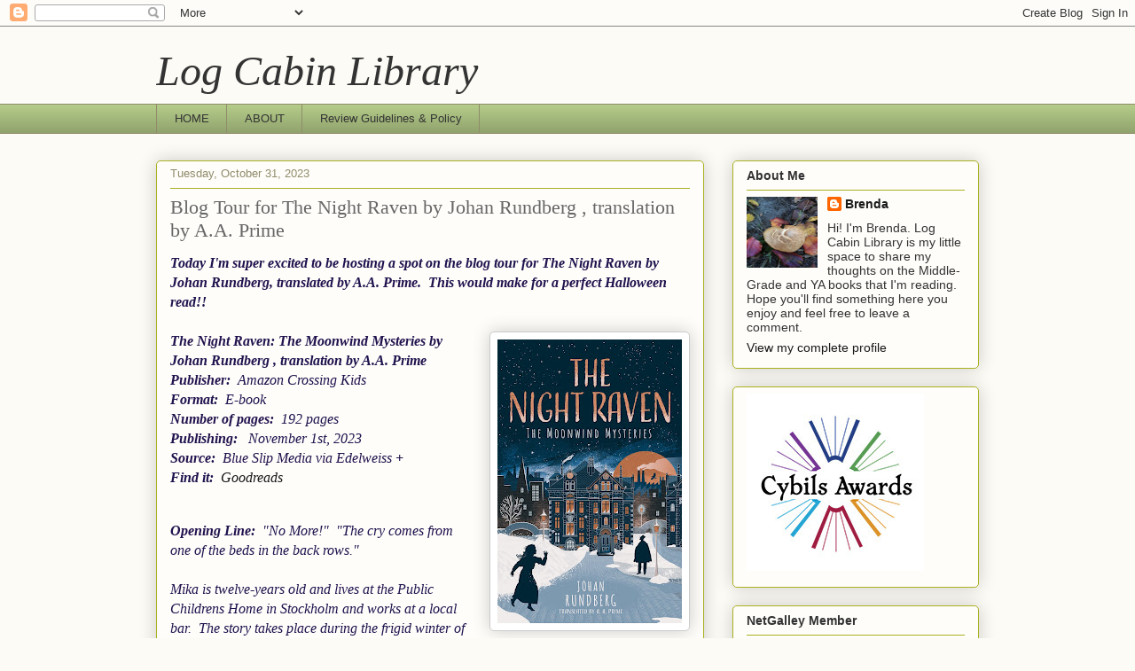

--- FILE ---
content_type: text/html; charset=UTF-8
request_url: https://logcabinlibrary.blogspot.com/2023/10/
body_size: 39345
content:
<!DOCTYPE html>
<html class='v2' dir='ltr' lang='en'>
<head>
<link href='https://www.blogger.com/static/v1/widgets/335934321-css_bundle_v2.css' rel='stylesheet' type='text/css'/>
<meta content='width=1100' name='viewport'/>
<meta content='text/html; charset=UTF-8' http-equiv='Content-Type'/>
<meta content='blogger' name='generator'/>
<link href='https://logcabinlibrary.blogspot.com/favicon.ico' rel='icon' type='image/x-icon'/>
<link href='http://logcabinlibrary.blogspot.com/2023/10/' rel='canonical'/>
<link rel="alternate" type="application/atom+xml" title="Log Cabin Library - Atom" href="https://logcabinlibrary.blogspot.com/feeds/posts/default" />
<link rel="alternate" type="application/rss+xml" title="Log Cabin Library - RSS" href="https://logcabinlibrary.blogspot.com/feeds/posts/default?alt=rss" />
<link rel="service.post" type="application/atom+xml" title="Log Cabin Library - Atom" href="https://www.blogger.com/feeds/6337469341697895080/posts/default" />
<!--Can't find substitution for tag [blog.ieCssRetrofitLinks]-->
<meta content='http://logcabinlibrary.blogspot.com/2023/10/' property='og:url'/>
<meta content='Log Cabin Library' property='og:title'/>
<meta content='' property='og:description'/>
<title>Log Cabin Library: October 2023</title>
<style id='page-skin-1' type='text/css'><!--
/*
-----------------------------------------------
Blogger Template Style
Name:     Awesome Inc.
Designer: Tina Chen
URL:      tinachen.org
----------------------------------------------- */
/* Content
----------------------------------------------- */
body {
font: normal normal 13px Arial, Tahoma, Helvetica, FreeSans, sans-serif;
color: #333333;
background: #fcfbf5 none repeat scroll top left;
}
html body .content-outer {
min-width: 0;
max-width: 100%;
width: 100%;
}
a:link {
text-decoration: none;
color: #191919;
}
a:visited {
text-decoration: none;
color: #191919;
}
a:hover {
text-decoration: underline;
color: #191919;
}
.body-fauxcolumn-outer .cap-top {
position: absolute;
z-index: 1;
height: 276px;
width: 100%;
background: transparent none repeat-x scroll top left;
_background-image: none;
}
/* Columns
----------------------------------------------- */
.content-inner {
padding: 0;
}
.header-inner .section {
margin: 0 16px;
}
.tabs-inner .section {
margin: 0 16px;
}
.main-inner {
padding-top: 30px;
}
.main-inner .column-center-inner,
.main-inner .column-left-inner,
.main-inner .column-right-inner {
padding: 0 5px;
}
*+html body .main-inner .column-center-inner {
margin-top: -30px;
}
#layout .main-inner .column-center-inner {
margin-top: 0;
}
/* Header
----------------------------------------------- */
.header-outer {
margin: 0 0 0 0;
background: transparent none repeat scroll 0 0;
}
.Header h1 {
font: italic normal 48px Georgia, Utopia, 'Palatino Linotype', Palatino, serif;
color: #333333;
text-shadow: 0 0 -1px #000000;
}
.Header h1 a {
color: #333333;
}
.Header .description {
font: normal normal 20px Georgia, Utopia, 'Palatino Linotype', Palatino, serif;
color: #908c6a;
}
.header-inner .Header .titlewrapper,
.header-inner .Header .descriptionwrapper {
padding-left: 0;
padding-right: 0;
margin-bottom: 0;
}
.header-inner .Header .titlewrapper {
padding-top: 22px;
}
/* Tabs
----------------------------------------------- */
.tabs-outer {
overflow: hidden;
position: relative;
background: #b3ca88 url(//www.blogblog.com/1kt/awesomeinc/tabs_gradient_light.png) repeat scroll 0 0;
}
#layout .tabs-outer {
overflow: visible;
}
.tabs-cap-top, .tabs-cap-bottom {
position: absolute;
width: 100%;
border-top: 1px solid #908c6a;
}
.tabs-cap-bottom {
bottom: 0;
}
.tabs-inner .widget li a {
display: inline-block;
margin: 0;
padding: .6em 1.5em;
font: normal normal 13px Arial, Tahoma, Helvetica, FreeSans, sans-serif;
color: #333333;
border-top: 1px solid #908c6a;
border-bottom: 1px solid #908c6a;
border-left: 1px solid #908c6a;
height: 16px;
line-height: 16px;
}
.tabs-inner .widget li:last-child a {
border-right: 1px solid #908c6a;
}
.tabs-inner .widget li.selected a, .tabs-inner .widget li a:hover {
background: #63704b url(//www.blogblog.com/1kt/awesomeinc/tabs_gradient_light.png) repeat-x scroll 0 -100px;
color: #ffffff;
}
/* Headings
----------------------------------------------- */
h2 {
font: normal bold 14px Arial, Tahoma, Helvetica, FreeSans, sans-serif;
color: #333333;
}
/* Widgets
----------------------------------------------- */
.main-inner .section {
margin: 0 27px;
padding: 0;
}
.main-inner .column-left-outer,
.main-inner .column-right-outer {
margin-top: 0;
}
#layout .main-inner .column-left-outer,
#layout .main-inner .column-right-outer {
margin-top: 0;
}
.main-inner .column-left-inner,
.main-inner .column-right-inner {
background: transparent none repeat 0 0;
-moz-box-shadow: 0 0 0 rgba(0, 0, 0, .2);
-webkit-box-shadow: 0 0 0 rgba(0, 0, 0, .2);
-goog-ms-box-shadow: 0 0 0 rgba(0, 0, 0, .2);
box-shadow: 0 0 0 rgba(0, 0, 0, .2);
-moz-border-radius: 5px;
-webkit-border-radius: 5px;
-goog-ms-border-radius: 5px;
border-radius: 5px;
}
#layout .main-inner .column-left-inner,
#layout .main-inner .column-right-inner {
margin-top: 0;
}
.sidebar .widget {
font: normal normal 14px Arial, Tahoma, Helvetica, FreeSans, sans-serif;
color: #333333;
}
.sidebar .widget a:link {
color: #191919;
}
.sidebar .widget a:visited {
color: #191919;
}
.sidebar .widget a:hover {
color: #191919;
}
.sidebar .widget h2 {
text-shadow: 0 0 -1px #000000;
}
.main-inner .widget {
background-color: #fefdfa;
border: 1px solid #aab122;
padding: 0 15px 15px;
margin: 20px -16px;
-moz-box-shadow: 0 0 20px rgba(0, 0, 0, .2);
-webkit-box-shadow: 0 0 20px rgba(0, 0, 0, .2);
-goog-ms-box-shadow: 0 0 20px rgba(0, 0, 0, .2);
box-shadow: 0 0 20px rgba(0, 0, 0, .2);
-moz-border-radius: 5px;
-webkit-border-radius: 5px;
-goog-ms-border-radius: 5px;
border-radius: 5px;
}
.main-inner .widget h2 {
margin: 0 -0;
padding: .6em 0 .5em;
border-bottom: 1px solid transparent;
}
.footer-inner .widget h2 {
padding: 0 0 .4em;
border-bottom: 1px solid transparent;
}
.main-inner .widget h2 + div, .footer-inner .widget h2 + div {
border-top: 1px solid #aab122;
padding-top: 8px;
}
.main-inner .widget .widget-content {
margin: 0 -0;
padding: 7px 0 0;
}
.main-inner .widget ul, .main-inner .widget #ArchiveList ul.flat {
margin: -8px -15px 0;
padding: 0;
list-style: none;
}
.main-inner .widget #ArchiveList {
margin: -8px 0 0;
}
.main-inner .widget ul li, .main-inner .widget #ArchiveList ul.flat li {
padding: .5em 15px;
text-indent: 0;
color: #666666;
border-top: 0 solid #aab122;
border-bottom: 1px solid transparent;
}
.main-inner .widget #ArchiveList ul li {
padding-top: .25em;
padding-bottom: .25em;
}
.main-inner .widget ul li:first-child, .main-inner .widget #ArchiveList ul.flat li:first-child {
border-top: none;
}
.main-inner .widget ul li:last-child, .main-inner .widget #ArchiveList ul.flat li:last-child {
border-bottom: none;
}
.post-body {
position: relative;
}
.main-inner .widget .post-body ul {
padding: 0 2.5em;
margin: .5em 0;
list-style: disc;
}
.main-inner .widget .post-body ul li {
padding: 0.25em 0;
margin-bottom: .25em;
color: #333333;
border: none;
}
.footer-inner .widget ul {
padding: 0;
list-style: none;
}
.widget .zippy {
color: #666666;
}
/* Posts
----------------------------------------------- */
body .main-inner .Blog {
padding: 0;
margin-bottom: 1em;
background-color: transparent;
border: none;
-moz-box-shadow: 0 0 0 rgba(0, 0, 0, 0);
-webkit-box-shadow: 0 0 0 rgba(0, 0, 0, 0);
-goog-ms-box-shadow: 0 0 0 rgba(0, 0, 0, 0);
box-shadow: 0 0 0 rgba(0, 0, 0, 0);
}
.main-inner .section:last-child .Blog:last-child {
padding: 0;
margin-bottom: 1em;
}
.main-inner .widget h2.date-header {
margin: 0 -15px 1px;
padding: 0 0 0 0;
font: normal normal 13px Arial, Tahoma, Helvetica, FreeSans, sans-serif;
color: #908c6a;
background: transparent none no-repeat scroll top left;
border-top: 0 solid #aab122;
border-bottom: 1px solid transparent;
-moz-border-radius-topleft: 0;
-moz-border-radius-topright: 0;
-webkit-border-top-left-radius: 0;
-webkit-border-top-right-radius: 0;
border-top-left-radius: 0;
border-top-right-radius: 0;
position: static;
bottom: 100%;
right: 15px;
text-shadow: 0 0 -1px #000000;
}
.main-inner .widget h2.date-header span {
font: normal normal 13px Arial, Tahoma, Helvetica, FreeSans, sans-serif;
display: block;
padding: .5em 15px;
border-left: 0 solid #aab122;
border-right: 0 solid #aab122;
}
.date-outer {
position: relative;
margin: 30px 0 20px;
padding: 0 15px;
background-color: #fefdfa;
border: 1px solid #aab122;
-moz-box-shadow: 0 0 20px rgba(0, 0, 0, .2);
-webkit-box-shadow: 0 0 20px rgba(0, 0, 0, .2);
-goog-ms-box-shadow: 0 0 20px rgba(0, 0, 0, .2);
box-shadow: 0 0 20px rgba(0, 0, 0, .2);
-moz-border-radius: 5px;
-webkit-border-radius: 5px;
-goog-ms-border-radius: 5px;
border-radius: 5px;
}
.date-outer:first-child {
margin-top: 0;
}
.date-outer:last-child {
margin-bottom: 20px;
-moz-border-radius-bottomleft: 5px;
-moz-border-radius-bottomright: 5px;
-webkit-border-bottom-left-radius: 5px;
-webkit-border-bottom-right-radius: 5px;
-goog-ms-border-bottom-left-radius: 5px;
-goog-ms-border-bottom-right-radius: 5px;
border-bottom-left-radius: 5px;
border-bottom-right-radius: 5px;
}
.date-posts {
margin: 0 -0;
padding: 0 0;
clear: both;
}
.post-outer, .inline-ad {
border-top: 1px solid #aab122;
margin: 0 -0;
padding: 15px 0;
}
.post-outer {
padding-bottom: 10px;
}
.post-outer:first-child {
padding-top: 0;
border-top: none;
}
.post-outer:last-child, .inline-ad:last-child {
border-bottom: none;
}
.post-body {
position: relative;
}
.post-body img {
padding: 8px;
background: #ffffff;
border: 1px solid #cccccc;
-moz-box-shadow: 0 0 20px rgba(0, 0, 0, .2);
-webkit-box-shadow: 0 0 20px rgba(0, 0, 0, .2);
box-shadow: 0 0 20px rgba(0, 0, 0, .2);
-moz-border-radius: 5px;
-webkit-border-radius: 5px;
border-radius: 5px;
}
h3.post-title, h4 {
font: normal normal 22px Georgia, Utopia, 'Palatino Linotype', Palatino, serif;
color: #666666;
}
h3.post-title a {
font: normal normal 22px Georgia, Utopia, 'Palatino Linotype', Palatino, serif;
color: #666666;
}
h3.post-title a:hover {
color: #191919;
text-decoration: underline;
}
.post-header {
margin: 0 0 1em;
}
.post-body {
line-height: 1.4;
}
.post-outer h2 {
color: #333333;
}
.post-footer {
margin: 1.5em 0 0;
}
#blog-pager {
padding: 15px;
font-size: 120%;
background-color: #fefdfa;
border: 1px solid #aab122;
-moz-box-shadow: 0 0 20px rgba(0, 0, 0, .2);
-webkit-box-shadow: 0 0 20px rgba(0, 0, 0, .2);
-goog-ms-box-shadow: 0 0 20px rgba(0, 0, 0, .2);
box-shadow: 0 0 20px rgba(0, 0, 0, .2);
-moz-border-radius: 5px;
-webkit-border-radius: 5px;
-goog-ms-border-radius: 5px;
border-radius: 5px;
-moz-border-radius-topleft: 5px;
-moz-border-radius-topright: 5px;
-webkit-border-top-left-radius: 5px;
-webkit-border-top-right-radius: 5px;
-goog-ms-border-top-left-radius: 5px;
-goog-ms-border-top-right-radius: 5px;
border-top-left-radius: 5px;
border-top-right-radius-topright: 5px;
margin-top: 1em;
}
.blog-feeds, .post-feeds {
margin: 1em 0;
text-align: center;
color: #333333;
}
.blog-feeds a, .post-feeds a {
color: #191919;
}
.blog-feeds a:visited, .post-feeds a:visited {
color: #191919;
}
.blog-feeds a:hover, .post-feeds a:hover {
color: #191919;
}
.post-outer .comments {
margin-top: 2em;
}
/* Comments
----------------------------------------------- */
.comments .comments-content .icon.blog-author {
background-repeat: no-repeat;
background-image: url([data-uri]);
}
.comments .comments-content .loadmore a {
border-top: 1px solid #908c6a;
border-bottom: 1px solid #908c6a;
}
.comments .continue {
border-top: 2px solid #908c6a;
}
/* Footer
----------------------------------------------- */
.footer-outer {
margin: -20px 0 -1px;
padding: 20px 0 0;
color: #333333;
overflow: hidden;
}
.footer-fauxborder-left {
border-top: 1px solid #aab122;
background: #fefdfa none repeat scroll 0 0;
-moz-box-shadow: 0 0 20px rgba(0, 0, 0, .2);
-webkit-box-shadow: 0 0 20px rgba(0, 0, 0, .2);
-goog-ms-box-shadow: 0 0 20px rgba(0, 0, 0, .2);
box-shadow: 0 0 20px rgba(0, 0, 0, .2);
margin: 0 -20px;
}
/* Mobile
----------------------------------------------- */
body.mobile {
background-size: auto;
}
.mobile .body-fauxcolumn-outer {
background: transparent none repeat scroll top left;
}
*+html body.mobile .main-inner .column-center-inner {
margin-top: 0;
}
.mobile .main-inner .widget {
padding: 0 0 15px;
}
.mobile .main-inner .widget h2 + div,
.mobile .footer-inner .widget h2 + div {
border-top: none;
padding-top: 0;
}
.mobile .footer-inner .widget h2 {
padding: 0.5em 0;
border-bottom: none;
}
.mobile .main-inner .widget .widget-content {
margin: 0;
padding: 7px 0 0;
}
.mobile .main-inner .widget ul,
.mobile .main-inner .widget #ArchiveList ul.flat {
margin: 0 -15px 0;
}
.mobile .main-inner .widget h2.date-header {
right: 0;
}
.mobile .date-header span {
padding: 0.4em 0;
}
.mobile .date-outer:first-child {
margin-bottom: 0;
border: 1px solid #aab122;
-moz-border-radius-topleft: 5px;
-moz-border-radius-topright: 5px;
-webkit-border-top-left-radius: 5px;
-webkit-border-top-right-radius: 5px;
-goog-ms-border-top-left-radius: 5px;
-goog-ms-border-top-right-radius: 5px;
border-top-left-radius: 5px;
border-top-right-radius: 5px;
}
.mobile .date-outer {
border-color: #aab122;
border-width: 0 1px 1px;
}
.mobile .date-outer:last-child {
margin-bottom: 0;
}
.mobile .main-inner {
padding: 0;
}
.mobile .header-inner .section {
margin: 0;
}
.mobile .post-outer, .mobile .inline-ad {
padding: 5px 0;
}
.mobile .tabs-inner .section {
margin: 0 10px;
}
.mobile .main-inner .widget h2 {
margin: 0;
padding: 0;
}
.mobile .main-inner .widget h2.date-header span {
padding: 0;
}
.mobile .main-inner .widget .widget-content {
margin: 0;
padding: 7px 0 0;
}
.mobile #blog-pager {
border: 1px solid transparent;
background: #fefdfa none repeat scroll 0 0;
}
.mobile .main-inner .column-left-inner,
.mobile .main-inner .column-right-inner {
background: transparent none repeat 0 0;
-moz-box-shadow: none;
-webkit-box-shadow: none;
-goog-ms-box-shadow: none;
box-shadow: none;
}
.mobile .date-posts {
margin: 0;
padding: 0;
}
.mobile .footer-fauxborder-left {
margin: 0;
border-top: inherit;
}
.mobile .main-inner .section:last-child .Blog:last-child {
margin-bottom: 0;
}
.mobile-index-contents {
color: #333333;
}
.mobile .mobile-link-button {
background: #191919 url(//www.blogblog.com/1kt/awesomeinc/tabs_gradient_light.png) repeat scroll 0 0;
}
.mobile-link-button a:link, .mobile-link-button a:visited {
color: #ffffff;
}
.mobile .tabs-inner .PageList .widget-content {
background: transparent;
border-top: 1px solid;
border-color: #908c6a;
color: #333333;
}
.mobile .tabs-inner .PageList .widget-content .pagelist-arrow {
border-left: 1px solid #908c6a;
}

--></style>
<style id='template-skin-1' type='text/css'><!--
body {
min-width: 960px;
}
.content-outer, .content-fauxcolumn-outer, .region-inner {
min-width: 960px;
max-width: 960px;
_width: 960px;
}
.main-inner .columns {
padding-left: 0;
padding-right: 310px;
}
.main-inner .fauxcolumn-center-outer {
left: 0;
right: 310px;
/* IE6 does not respect left and right together */
_width: expression(this.parentNode.offsetWidth -
parseInt("0") -
parseInt("310px") + 'px');
}
.main-inner .fauxcolumn-left-outer {
width: 0;
}
.main-inner .fauxcolumn-right-outer {
width: 310px;
}
.main-inner .column-left-outer {
width: 0;
right: 100%;
margin-left: -0;
}
.main-inner .column-right-outer {
width: 310px;
margin-right: -310px;
}
#layout {
min-width: 0;
}
#layout .content-outer {
min-width: 0;
width: 800px;
}
#layout .region-inner {
min-width: 0;
width: auto;
}
body#layout div.add_widget {
padding: 8px;
}
body#layout div.add_widget a {
margin-left: 32px;
}
--></style>
<link href='https://www.blogger.com/dyn-css/authorization.css?targetBlogID=6337469341697895080&amp;zx=fb6a0441-0eb2-4773-8dd9-8dd6fe248d39' media='none' onload='if(media!=&#39;all&#39;)media=&#39;all&#39;' rel='stylesheet'/><noscript><link href='https://www.blogger.com/dyn-css/authorization.css?targetBlogID=6337469341697895080&amp;zx=fb6a0441-0eb2-4773-8dd9-8dd6fe248d39' rel='stylesheet'/></noscript>
<meta name='google-adsense-platform-account' content='ca-host-pub-1556223355139109'/>
<meta name='google-adsense-platform-domain' content='blogspot.com'/>

</head>
<body class='loading variant-renewable'>
<div class='navbar section' id='navbar' name='Navbar'><div class='widget Navbar' data-version='1' id='Navbar1'><script type="text/javascript">
    function setAttributeOnload(object, attribute, val) {
      if(window.addEventListener) {
        window.addEventListener('load',
          function(){ object[attribute] = val; }, false);
      } else {
        window.attachEvent('onload', function(){ object[attribute] = val; });
      }
    }
  </script>
<div id="navbar-iframe-container"></div>
<script type="text/javascript" src="https://apis.google.com/js/platform.js"></script>
<script type="text/javascript">
      gapi.load("gapi.iframes:gapi.iframes.style.bubble", function() {
        if (gapi.iframes && gapi.iframes.getContext) {
          gapi.iframes.getContext().openChild({
              url: 'https://www.blogger.com/navbar/6337469341697895080?origin\x3dhttps://logcabinlibrary.blogspot.com',
              where: document.getElementById("navbar-iframe-container"),
              id: "navbar-iframe"
          });
        }
      });
    </script><script type="text/javascript">
(function() {
var script = document.createElement('script');
script.type = 'text/javascript';
script.src = '//pagead2.googlesyndication.com/pagead/js/google_top_exp.js';
var head = document.getElementsByTagName('head')[0];
if (head) {
head.appendChild(script);
}})();
</script>
</div></div>
<div class='body-fauxcolumns'>
<div class='fauxcolumn-outer body-fauxcolumn-outer'>
<div class='cap-top'>
<div class='cap-left'></div>
<div class='cap-right'></div>
</div>
<div class='fauxborder-left'>
<div class='fauxborder-right'></div>
<div class='fauxcolumn-inner'>
</div>
</div>
<div class='cap-bottom'>
<div class='cap-left'></div>
<div class='cap-right'></div>
</div>
</div>
</div>
<div class='content'>
<div class='content-fauxcolumns'>
<div class='fauxcolumn-outer content-fauxcolumn-outer'>
<div class='cap-top'>
<div class='cap-left'></div>
<div class='cap-right'></div>
</div>
<div class='fauxborder-left'>
<div class='fauxborder-right'></div>
<div class='fauxcolumn-inner'>
</div>
</div>
<div class='cap-bottom'>
<div class='cap-left'></div>
<div class='cap-right'></div>
</div>
</div>
</div>
<div class='content-outer'>
<div class='content-cap-top cap-top'>
<div class='cap-left'></div>
<div class='cap-right'></div>
</div>
<div class='fauxborder-left content-fauxborder-left'>
<div class='fauxborder-right content-fauxborder-right'></div>
<div class='content-inner'>
<header>
<div class='header-outer'>
<div class='header-cap-top cap-top'>
<div class='cap-left'></div>
<div class='cap-right'></div>
</div>
<div class='fauxborder-left header-fauxborder-left'>
<div class='fauxborder-right header-fauxborder-right'></div>
<div class='region-inner header-inner'>
<div class='header section' id='header' name='Header'><div class='widget Header' data-version='1' id='Header1'>
<div id='header-inner'>
<div class='titlewrapper'>
<h1 class='title'>
<a href='https://logcabinlibrary.blogspot.com/'>
Log Cabin Library
</a>
</h1>
</div>
<div class='descriptionwrapper'>
<p class='description'><span>
</span></p>
</div>
</div>
</div></div>
</div>
</div>
<div class='header-cap-bottom cap-bottom'>
<div class='cap-left'></div>
<div class='cap-right'></div>
</div>
</div>
</header>
<div class='tabs-outer'>
<div class='tabs-cap-top cap-top'>
<div class='cap-left'></div>
<div class='cap-right'></div>
</div>
<div class='fauxborder-left tabs-fauxborder-left'>
<div class='fauxborder-right tabs-fauxborder-right'></div>
<div class='region-inner tabs-inner'>
<div class='tabs section' id='crosscol' name='Cross-Column'><div class='widget PageList' data-version='1' id='PageList1'>
<h2>Pages</h2>
<div class='widget-content'>
<ul>
<li>
<a href='https://logcabinlibrary.blogspot.com/'>HOME</a>
</li>
<li>
<a href='https://logcabinlibrary.blogspot.com/p/review.html'>ABOUT</a>
</li>
<li>
<a href='https://logcabinlibrary.blogspot.com/p/review-guidelines-policy.html'>Review Guidelines &amp; Policy</a>
</li>
</ul>
<div class='clear'></div>
</div>
</div></div>
<div class='tabs no-items section' id='crosscol-overflow' name='Cross-Column 2'></div>
</div>
</div>
<div class='tabs-cap-bottom cap-bottom'>
<div class='cap-left'></div>
<div class='cap-right'></div>
</div>
</div>
<div class='main-outer'>
<div class='main-cap-top cap-top'>
<div class='cap-left'></div>
<div class='cap-right'></div>
</div>
<div class='fauxborder-left main-fauxborder-left'>
<div class='fauxborder-right main-fauxborder-right'></div>
<div class='region-inner main-inner'>
<div class='columns fauxcolumns'>
<div class='fauxcolumn-outer fauxcolumn-center-outer'>
<div class='cap-top'>
<div class='cap-left'></div>
<div class='cap-right'></div>
</div>
<div class='fauxborder-left'>
<div class='fauxborder-right'></div>
<div class='fauxcolumn-inner'>
</div>
</div>
<div class='cap-bottom'>
<div class='cap-left'></div>
<div class='cap-right'></div>
</div>
</div>
<div class='fauxcolumn-outer fauxcolumn-left-outer'>
<div class='cap-top'>
<div class='cap-left'></div>
<div class='cap-right'></div>
</div>
<div class='fauxborder-left'>
<div class='fauxborder-right'></div>
<div class='fauxcolumn-inner'>
</div>
</div>
<div class='cap-bottom'>
<div class='cap-left'></div>
<div class='cap-right'></div>
</div>
</div>
<div class='fauxcolumn-outer fauxcolumn-right-outer'>
<div class='cap-top'>
<div class='cap-left'></div>
<div class='cap-right'></div>
</div>
<div class='fauxborder-left'>
<div class='fauxborder-right'></div>
<div class='fauxcolumn-inner'>
</div>
</div>
<div class='cap-bottom'>
<div class='cap-left'></div>
<div class='cap-right'></div>
</div>
</div>
<!-- corrects IE6 width calculation -->
<div class='columns-inner'>
<div class='column-center-outer'>
<div class='column-center-inner'>
<div class='main section' id='main' name='Main'><div class='widget Blog' data-version='1' id='Blog1'>
<div class='blog-posts hfeed'>

          <div class="date-outer">
        
<h2 class='date-header'><span>Tuesday, October 31, 2023</span></h2>

          <div class="date-posts">
        
<div class='post-outer'>
<div class='post hentry uncustomized-post-template' itemprop='blogPost' itemscope='itemscope' itemtype='http://schema.org/BlogPosting'>
<meta content='https://blogger.googleusercontent.com/img/b/R29vZ2xl/AVvXsEjE3f_UHnCGGb4xfleABhnu-WR4zqhxGLaFve1lY5RiGjwwGoXp0IxhnneY19Yov9g_Tg0t21z_d9LHYSuO_ETxgQhBfmCRz3ZVfEK3RabB530GYK_tbA0v04sIKqj7xkeq7ndugZEqkcoJzGDgRqIwI_2Y5qXYT9-7SqoI3EadP8l1__1L1DaoygBBt6Q/s320/night.raven.jpg' itemprop='image_url'/>
<meta content='6337469341697895080' itemprop='blogId'/>
<meta content='5536197104723325837' itemprop='postId'/>
<a name='5536197104723325837'></a>
<h3 class='post-title entry-title' itemprop='name'>
<a href='https://logcabinlibrary.blogspot.com/2023/10/blog-tour-for-night-raven-by-johan.html'>Blog Tour for The Night Raven by  Johan Rundberg ,  translation by A.A. Prime </a>
</h3>
<div class='post-header'>
<div class='post-header-line-1'></div>
</div>
<div class='post-body entry-content' id='post-body-5536197104723325837' itemprop='description articleBody'>
<p></p><span style="color: #20124d; font-family: georgia; font-size: medium;"><i><b><div><span style="color: #20124d; font-family: georgia; font-size: medium;"><i style="background-color: #fefdfa;"><span style="line-height: 17.12px;">Today I'm super excited to be hosting a spot on the blog tour for The Night Raven by Johan Rundberg, translated by A.A. Prime.&nbsp; This would make for a perfect Halloween read!!</span></i></span></div><div><span style="color: #20124d; font-family: georgia; font-size: medium;"><i><b><br /></b></i></span></div><div><div class="separator" style="clear: both; text-align: center;"><a href="https://blogger.googleusercontent.com/img/b/R29vZ2xl/AVvXsEjE3f_UHnCGGb4xfleABhnu-WR4zqhxGLaFve1lY5RiGjwwGoXp0IxhnneY19Yov9g_Tg0t21z_d9LHYSuO_ETxgQhBfmCRz3ZVfEK3RabB530GYK_tbA0v04sIKqj7xkeq7ndugZEqkcoJzGDgRqIwI_2Y5qXYT9-7SqoI3EadP8l1__1L1DaoygBBt6Q/s2562/night.raven.jpg" style="clear: right; float: right; margin-bottom: 1em; margin-left: 1em;"><img border="0" data-original-height="2562" data-original-width="1662" height="320" src="https://blogger.googleusercontent.com/img/b/R29vZ2xl/AVvXsEjE3f_UHnCGGb4xfleABhnu-WR4zqhxGLaFve1lY5RiGjwwGoXp0IxhnneY19Yov9g_Tg0t21z_d9LHYSuO_ETxgQhBfmCRz3ZVfEK3RabB530GYK_tbA0v04sIKqj7xkeq7ndugZEqkcoJzGDgRqIwI_2Y5qXYT9-7SqoI3EadP8l1__1L1DaoygBBt6Q/s320/night.raven.jpg" width="208" /></a></div><i><b>The Night Raven: The Moonwind Mysteries by&nbsp; Johan Rundberg , translation by A.A. Prime</b></i></div></b></i><span face="Arial, Tahoma, Helvetica, FreeSans, sans-serif" style="background-color: #fefdfa;"><i style="font-family: georgia; font-weight: bold;"><b>Publisher:</b></i><i style="font-family: georgia;"><b>&nbsp; </b>Amazon Crossing Kids<br /></i><i style="font-family: georgia; font-weight: bold;"><b>Format:</b></i><i style="font-family: georgia; font-weight: bold;">&nbsp;&nbsp;</i><i style="font-family: georgia;">E-book<br /></i><i style="font-family: georgia; font-weight: bold;"><b>Number of pages:</b></i><i style="font-family: georgia; font-weight: bold;">&nbsp;&nbsp;</i><i style="font-family: georgia;">192 pages</i><i style="font-family: georgia;"><br /></i><i style="font-family: georgia; font-weight: bold;"><b>Publishing:</b></i><i style="font-family: georgia; font-weight: bold;">&nbsp; &nbsp;</i><i style="font-family: georgia;">November 1st</i><i style="font-family: georgia;">, 2023<br /></i><i style="font-family: georgia;"><i><b>Source:&nbsp;&nbsp;</b>Blue Slip Media via<b>&nbsp;</b>Edelweiss<b>&nbsp;+&nbsp;</b></i></i></span></span><div><i style="background-color: #fefdfa; font-family: georgia;"><span style="color: #20124d; font-size: medium;"><b><span style="line-height: 19.26px;">Find it:&nbsp;&nbsp;</span></b><a href="https://www.goodreads.com/book/show/75697602-the-night-raven?ref=nav_sb_ss_3_15" target="_blank"><span style="line-height: 19.26px;">Goodreads</span></a></span></i></div><div><span style="color: #20124d; font-family: georgia; font-size: medium;"><b><i><br /></i></b></span><span style="color: #20124d; font-family: georgia; font-size: medium;"><p style="background-color: #fefdfa; font-family: Arial, Tahoma, Helvetica, FreeSans, sans-serif;"></p><div style="background-color: #fefdfa; font-family: Arial, Tahoma, Helvetica, FreeSans, sans-serif;"><i style="font-family: georgia;"><i><b>Opening Line:&nbsp; </b>"No More!"&nbsp; "The cry comes from one of the beds in the back rows."&nbsp;</i></i></div><div style="background-color: #fefdfa; font-family: Arial, Tahoma, Helvetica, FreeSans, sans-serif;"><i style="font-family: georgia;"><i><br /></i></i></div><div style="background-color: #fefdfa;"><i><i>Mika is twelve-years old and lives at the Public Childrens Home in Stockholm and works at a local bar.&nbsp; The story takes place during the frigid winter of 1880 where times at the orphanage&nbsp;have been exceedingly tough.&nbsp; Food has been scarce and without an adequate supply of firewood it has even been difficult to keep the rooms warm at night.&nbsp; It's on one of these blistering cold nights that a scared boy shows up at the orphanage&nbsp;doors and hands Mika a small bundle containing a baby.&nbsp; While rushing off the boy exclaims "The Dark Angel knows I'm the one who took her."&nbsp; Things become further complicated when Valdemar Hoff a detective from the department of police shows up and begins to question Mika and then suddenly decides that she must come with him to Kungsholm Church's graveyard to investigate.&nbsp; Soon Mika becomes embroiled in a mystery surrounding the notorious&nbsp;serial killer the Night Raven, someone who drains all the blood from his victims&nbsp;but was thought to have been caught and beheaded by the executioner over four years ago.&nbsp; Can it be that he somehow has returned?&nbsp; With Mika's keen eye for details and Detective Valdemar's encouragement can they come to a pack to catch the Night Raven before he can strike again?&nbsp;&nbsp;</i></i></div><div style="background-color: #fefdfa;"><i><i><br /></i></i></div><div style="background-color: #fefdfa;"><b><span style="line-height: 17.12px;"><i><span>&nbsp;&nbsp; &nbsp;</span><span>&nbsp;&nbsp; &nbsp;</span><span>&nbsp;&nbsp; &nbsp;</span><span>&nbsp;&nbsp; &nbsp;</span><span>&nbsp;&nbsp; &nbsp;</span><span>&nbsp;&nbsp; &nbsp;</span><span>&nbsp;&nbsp; &nbsp;</span><span>&nbsp;&nbsp; &nbsp;</span><span>&nbsp;&nbsp; &nbsp;</span><span>&nbsp;&nbsp; &nbsp;</span><span>&nbsp;&nbsp; &nbsp;</span><span>&nbsp;&nbsp; &nbsp;</span><span>&nbsp;&nbsp; &nbsp;</span><span>&nbsp;&nbsp; &nbsp;</span><span>&nbsp;&nbsp; &nbsp;</span>Reviews:</i></span></b></div><div style="background-color: #fefdfa;"><i><i><br /></i></i></div><div style="background-color: #fefdfa;"><span id="m_-3600106094831030647x_x_docs-internal-guid-21b35793-7fff-16cd-a254-469260e9524a"><i><p dir="ltr" style="line-height: 1.38; margin-bottom: 0pt; margin-top: 0pt;"><span style="margin: 0px;">&#9733;&#8220;This gripping, fast-paced mystery comes together well, with Mika&#8217;s deductions based firmly in logic and connections based in her own clear observations&#8230;A thrilling and thoughtful period murder mystery.&#8221; &#8212;</span><span style="margin: 0px;">Kirkus Reviews</span><span style="margin: 0px;">&nbsp;(starred review)</span></p><br /><p dir="ltr" style="line-height: 1.38; margin-bottom: 0pt; margin-top: 0pt;"><span style="margin: 0px;">&#9733;&#8220;This English translation of Rundberg&#8217;s lively historical mystery&#8230;is something to celebrate&#8230;Joyous, funny, suspenseful, and serious&#8212;an unusual and winning combination for middle-grade readers. Let&#8217;s hope its three sequels appear in [A. A.] Prime&#8217;s English translation, too.&#8221; &#8212;</span><span style="margin: 0px;">The Horn Book</span><span style="margin: 0px;">&nbsp;(starred review)</span></p><br /><p dir="ltr" style="line-height: 1.2; margin-bottom: 0pt; margin-top: 0pt;"><span style="background-color: white; margin: 0px;"><i style="background-color: #fefdfa;">&#8220;It&#8217;s</i>&nbsp;a testament to the authors that none of the solutions comes easily &#8212; in any good mystery story, truth is a messy and painful business.&#8221;<span style="margin: 0px;">&nbsp;</span></span><span style="margin: 0px;">&nbsp;&#8212;</span><span style="margin: 0px;">The New York Times Book Review</span></p></i></span></div><div style="background-color: #fefdfa;"><i><i><br /></i></i></div><div style="background-color: #fefdfa;"><i><i><br /></i></i></div><div style="background-color: #fefdfa;"><i><i>The Night Raven is an interesting historical fiction giving&nbsp;glimpses of Stockholm during the 1880's.&nbsp; It's a time of dock workers, brick layers, tanneries, tobacco factories and cops on the hunt for a notorious criminal.&nbsp; Mika has been raised at the orphanage for some time, being the eldest, she is often put in charge&nbsp;of the other kid's&nbsp;needs.&nbsp; &nbsp;She has a very dry sense of humor and will resort to scaring the orphans by telling them that the police like to eat up children in order to get them to do what she wants.&nbsp; She's also one of the few orphans who holds down a job at a local bar, although she is mistreated by the customers quite often.&nbsp; Mika is also a very smart girl and picks up on very small details that others miss.&nbsp; She appears to be a valuable partner to Detective Valdemar.&nbsp;&nbsp;</i></i></div><div style="background-color: #fefdfa;"><i><i><br /></i></i></div><div style="background-color: #fefdfa;"><i><i>Overall, I really enjoyed The Night Raven.&nbsp; It's an exciting story, filled with mystery and moves along at a fast pace.&nbsp;</i></i><i style="background-color: transparent;"><i>It sort&nbsp;of reminded me of Enola Holmes with all the action and Sherlock Holmes vibes, meets Oliver Twist.&nbsp;</i></i><i><i>&nbsp;Being set in Stockholm and the orphanage&nbsp;really highlighted how challenging this time period was to survive, and then add in the increasing struggles of dealing with the harshest months of winter, yeah it felt very bleak.&nbsp; But I must say that I really liked Mika, she is quite the force.&nbsp; She's never down about her circumstance, she just strives to move forward.&nbsp; I'd probably place this somewhere around upper middle grade as there are references&nbsp;to corpses, murder, beheading, pubs and some references&nbsp;to cruelty to children but at the same time, it really speaks to the social conditions of the 1880's.&nbsp; The Night Raven is the first book in this four-part&nbsp;series that was originally published in 2021 in Sweden and won the August Prize, Sweden's most prestigious literary honor.&nbsp; I hope that the rest of the series will be translated as I would enjoy reading more about Mika.&nbsp;&nbsp;</i></i></div><div style="background-color: #fefdfa;"><i><div class="separator" style="clear: both; text-align: center;"><p dir="ltr" style="clear: right; float: right; line-height: 1.38; margin-bottom: 1em; margin-left: 1em; margin-top: 0pt; text-align: left;"><br /></p></div><br /><br /><i><br /></i></i><div class="separator" style="clear: both; text-align: center;"><a href="https://blogger.googleusercontent.com/img/b/R29vZ2xl/AVvXsEgRkDBW2iQcP68m_CJ1ztAOeji7A38gFfolVS1KCXUPbNIpfE5Y3dghotpitJSRUTTvVzBMQdPLcgHldrE5zrzmDJI6f_eKm8g5VLUxqMEms_eNywwK5F63LtkcgBNaZc8djrFUrFs3p8jo5tAKbLoVgupsuDw9f4p-N0Yxjm0E2H1UyqPb8zavrbcOufw/s1024/Johan%20Rundberg_foto%20Ylva%20Sundgren.png" style="clear: left; float: left; margin-bottom: 1em; margin-right: 1em;"><img border="0" data-original-height="1024" data-original-width="683" height="320" src="https://blogger.googleusercontent.com/img/b/R29vZ2xl/AVvXsEgRkDBW2iQcP68m_CJ1ztAOeji7A38gFfolVS1KCXUPbNIpfE5Y3dghotpitJSRUTTvVzBMQdPLcgHldrE5zrzmDJI6f_eKm8g5VLUxqMEms_eNywwK5F63LtkcgBNaZc8djrFUrFs3p8jo5tAKbLoVgupsuDw9f4p-N0Yxjm0E2H1UyqPb8zavrbcOufw/s320/Johan%20Rundberg_foto%20Ylva%20Sundgren.png" width="213" /></a></div><span style="font-style: italic;">Johan Rundberg</span><span style="font-style: italic; margin: 0px;">&nbsp;is an award-winning author of children's books who lives in Stockholm. He has written picture books, early readers, and middle grade, including Kärlekspizzan, Knockad Romeo, and the series Häxknuten. In 2021, he was awarded Sweden's most prestigious literary prize, the August Prize, in the children's and YA category for Nattkorpen, the original edition of The Night Raven, which was first written in Swedish. Nattkorpen was also the winner of a Swedish Crimetime Award in the children's and YA category. There are now four books in this series published in Sweden.&nbsp; &nbsp;&nbsp;</span></div><div style="background-color: #fefdfa;"><span style="font-style: italic; margin: 0px;"><br /></span></div><div style="background-color: #fefdfa;"><span style="font-style: italic; margin: 0px;"><br /></span></div><div style="background-color: #fefdfa;"><span style="font-style: italic; margin: 0px;"><br /></span></div><div style="background-color: #fefdfa;"><span style="font-style: italic; margin: 0px;"><br /></span></div><div style="background-color: #fefdfa;"><a href="https://blogger.googleusercontent.com/img/b/R29vZ2xl/AVvXsEjdLPHsLpIoX9NKUYKuKvrjvOy9s9MfO5HOcSC1t3WWXK9CpMRNgrq8FTwaBlbXuDFdvZw_9q8o0WxTc2W_wUFiLWEJVh77qzDXjAq5zVRKzC2Vytm6QHJcvZD-A-SJKRF7NMXdbqT_qGu2IVCV1_GpC7kzA2XcVAIER0_JuTT2btPfbvqSZIHkAB6LU-A/s1600/AA%20Prime_NoCredit.jpeg" style="clear: right; float: right; margin-bottom: 1em; margin-left: 1em; text-align: center;"><img border="0" data-original-height="1600" data-original-width="900" height="320" src="https://blogger.googleusercontent.com/img/b/R29vZ2xl/AVvXsEjdLPHsLpIoX9NKUYKuKvrjvOy9s9MfO5HOcSC1t3WWXK9CpMRNgrq8FTwaBlbXuDFdvZw_9q8o0WxTc2W_wUFiLWEJVh77qzDXjAq5zVRKzC2Vytm6QHJcvZD-A-SJKRF7NMXdbqT_qGu2IVCV1_GpC7kzA2XcVAIER0_JuTT2btPfbvqSZIHkAB6LU-A/s320/AA%20Prime_NoCredit.jpeg" width="180" /></a><span style="font-style: italic; margin: 0px;"><br style="text-align: center;" /><span style="text-align: center;">A. A. Prime (Annie Prime)</span><span style="margin: 0px; text-align: center;">&nbsp;is an award-winning translator of Swedish literature. She was born in London and traveled the world studying a number of languages before settling in the English coastal town of Hastings. She now works full-time as a translator, specializing in the weird, witty, and wonderful world of children's and young adult fiction. She holds an MA in translation from University College London and has published more than twenty books in the UK and US. In her free time, she can be found belly dancing, folk singing, horse riding, and sea swimming.</span><p style="text-align: center;"></p></span></div><div><span style="font-style: italic; margin: 0px;"><span style="margin: 0px; text-align: center;"><br /></span></span></div></span><p></p></div>
<div style='clear: both;'></div>
</div>
<div class='post-footer'>
<div class='post-footer-line post-footer-line-1'>
<span class='post-author vcard'>
Posted by
<span class='fn' itemprop='author' itemscope='itemscope' itemtype='http://schema.org/Person'>
<meta content='https://www.blogger.com/profile/13260139292374478327' itemprop='url'/>
<a class='g-profile' href='https://www.blogger.com/profile/13260139292374478327' rel='author' title='author profile'>
<span itemprop='name'>Brenda</span>
</a>
</span>
</span>
<span class='post-timestamp'>
at
<meta content='http://logcabinlibrary.blogspot.com/2023/10/blog-tour-for-night-raven-by-johan.html' itemprop='url'/>
<a class='timestamp-link' href='https://logcabinlibrary.blogspot.com/2023/10/blog-tour-for-night-raven-by-johan.html' rel='bookmark' title='permanent link'><abbr class='published' itemprop='datePublished' title='2023-10-31T06:00:00-06:00'>6:00&#8239;AM</abbr></a>
</span>
<span class='post-comment-link'>
<a class='comment-link' href='https://logcabinlibrary.blogspot.com/2023/10/blog-tour-for-night-raven-by-johan.html#comment-form' onclick=''>
7 comments:
  </a>
</span>
<span class='post-icons'>
<span class='item-control blog-admin pid-630554913'>
<a href='https://www.blogger.com/post-edit.g?blogID=6337469341697895080&postID=5536197104723325837&from=pencil' title='Edit Post'>
<img alt='' class='icon-action' height='18' src='https://resources.blogblog.com/img/icon18_edit_allbkg.gif' width='18'/>
</a>
</span>
</span>
<div class='post-share-buttons goog-inline-block'>
<a class='goog-inline-block share-button sb-email' href='https://www.blogger.com/share-post.g?blogID=6337469341697895080&postID=5536197104723325837&target=email' target='_blank' title='Email This'><span class='share-button-link-text'>Email This</span></a><a class='goog-inline-block share-button sb-blog' href='https://www.blogger.com/share-post.g?blogID=6337469341697895080&postID=5536197104723325837&target=blog' onclick='window.open(this.href, "_blank", "height=270,width=475"); return false;' target='_blank' title='BlogThis!'><span class='share-button-link-text'>BlogThis!</span></a><a class='goog-inline-block share-button sb-twitter' href='https://www.blogger.com/share-post.g?blogID=6337469341697895080&postID=5536197104723325837&target=twitter' target='_blank' title='Share to X'><span class='share-button-link-text'>Share to X</span></a><a class='goog-inline-block share-button sb-facebook' href='https://www.blogger.com/share-post.g?blogID=6337469341697895080&postID=5536197104723325837&target=facebook' onclick='window.open(this.href, "_blank", "height=430,width=640"); return false;' target='_blank' title='Share to Facebook'><span class='share-button-link-text'>Share to Facebook</span></a><a class='goog-inline-block share-button sb-pinterest' href='https://www.blogger.com/share-post.g?blogID=6337469341697895080&postID=5536197104723325837&target=pinterest' target='_blank' title='Share to Pinterest'><span class='share-button-link-text'>Share to Pinterest</span></a>
</div>
</div>
<div class='post-footer-line post-footer-line-2'>
<span class='post-labels'>
</span>
</div>
<div class='post-footer-line post-footer-line-3'>
<span class='post-location'>
</span>
</div>
</div>
</div>
</div>

          </div></div>
        

          <div class="date-outer">
        
<h2 class='date-header'><span>Monday, October 30, 2023</span></h2>

          <div class="date-posts">
        
<div class='post-outer'>
<div class='post hentry uncustomized-post-template' itemprop='blogPost' itemscope='itemscope' itemtype='http://schema.org/BlogPosting'>
<meta content='https://blogger.googleusercontent.com/img/b/R29vZ2xl/AVvXsEhpjzkFg9o6DDWJY38UxEIYKB7e436nldegsWd5oCkXnZfS8htCi6BJxcoXqNPR9yFFkpEmZ91JeA1FQO9DRLYQQ8shsgQ3Bq9ZSh9eyoDu3izvpWSZUW493KwwW6j5jTZvf03IDe8Vpo1scTeeSrNH7bLl-e4d7D_eybCsDLnbov7u_0o7q7lbZdBr1no/s1600/mmgm2.jpg' itemprop='image_url'/>
<meta content='6337469341697895080' itemprop='blogId'/>
<meta content='1887629076845097074' itemprop='postId'/>
<a name='1887629076845097074'></a>
<h3 class='post-title entry-title' itemprop='name'>
<a href='https://logcabinlibrary.blogspot.com/2023/10/its-mmgm-with-review-of-new-girl-ella.html'>It's MMGM with a review of New Girl (Ella at Eden #1) by Laura Sieveking, illustrations by Danielle McDonald</a>
</h3>
<div class='post-header'>
<div class='post-header-line-1'></div>
</div>
<div class='post-body entry-content' id='post-body-1887629076845097074' itemprop='description articleBody'>
<p></p><p><span style="color: #20124d; font-family: georgia; font-size: medium;"><i></i></span></p><div class="separator" style="clear: both; text-align: center;"><span style="color: #20124d; font-family: georgia; font-size: medium;"><i><a href="https://blogger.googleusercontent.com/img/b/R29vZ2xl/AVvXsEhpjzkFg9o6DDWJY38UxEIYKB7e436nldegsWd5oCkXnZfS8htCi6BJxcoXqNPR9yFFkpEmZ91JeA1FQO9DRLYQQ8shsgQ3Bq9ZSh9eyoDu3izvpWSZUW493KwwW6j5jTZvf03IDe8Vpo1scTeeSrNH7bLl-e4d7D_eybCsDLnbov7u_0o7q7lbZdBr1no/s200/mmgm2.jpg" style="margin-left: 1em; margin-right: 1em;"><img border="0" data-original-height="200" data-original-width="200" height="200" src="https://blogger.googleusercontent.com/img/b/R29vZ2xl/AVvXsEhpjzkFg9o6DDWJY38UxEIYKB7e436nldegsWd5oCkXnZfS8htCi6BJxcoXqNPR9yFFkpEmZ91JeA1FQO9DRLYQQ8shsgQ3Bq9ZSh9eyoDu3izvpWSZUW493KwwW6j5jTZvf03IDe8Vpo1scTeeSrNH7bLl-e4d7D_eybCsDLnbov7u_0o7q7lbZdBr1no/s1600/mmgm2.jpg" width="200" /></a></i></span></div><span style="color: #20124d; font-family: georgia; font-size: medium;"><i><br /><b><br /></b></i></span><p></p><p><span style="color: #20124d; font-family: georgia; font-size: medium;"><i><b><br /></b></i></span></p><p></p><div class="separator" style="clear: both; text-align: center;"><a href="https://blogger.googleusercontent.com/img/b/R29vZ2xl/AVvXsEhauyemtnXAKBKza6F8fMlPpaNMfl8VZ8G2Rt1-udaHETZw0INozDOvZudp6SbxFRcIRSEAK84KneL1ETNVY6mtxThkL2sM9B3A7mptucSR8wmE1BBAclBqdoCEAEvuNnNYo_RKHIxNu2x5V1A8oiB1VTF8j8a98JfK_bXRVyIUdftIaFQXGHyYSoIo5Tw/s310/Newgirl.jpg" style="clear: left; float: left; margin-bottom: 1em; margin-right: 1em;"><img border="0" data-original-height="310" data-original-width="199" height="310" src="https://blogger.googleusercontent.com/img/b/R29vZ2xl/AVvXsEhauyemtnXAKBKza6F8fMlPpaNMfl8VZ8G2Rt1-udaHETZw0INozDOvZudp6SbxFRcIRSEAK84KneL1ETNVY6mtxThkL2sM9B3A7mptucSR8wmE1BBAclBqdoCEAEvuNnNYo_RKHIxNu2x5V1A8oiB1VTF8j8a98JfK_bXRVyIUdftIaFQXGHyYSoIo5Tw/s1600/Newgirl.jpg" width="199" /></a></div><span style="color: #20124d; font-family: georgia; font-size: medium;"><i><b>New Girl (Ella at Eden #1) by Laura Sieveking, illustrations by Danielle McDonald<br /></b></i><i style="background-color: #fefdfa;"><b>Publisher:</b></i><i style="background-color: #fefdfa;"><b>&nbsp;&nbsp;</b>Kane Miller Publishing<br /></i><i style="background-color: #fefdfa;"><b>Format:</b></i><i style="background-color: #fefdfa;">&nbsp;&nbsp;</i><i style="background-color: #fefdfa;">E-ARC<br /></i><i style="background-color: #fefdfa;"><b>Number of pages:</b></i><i style="background-color: #fefdfa;">&nbsp;&nbsp;</i><i style="background-color: #fefdfa;">192 pages<br /></i><i style="background-color: #fefdfa;"><b>Published:</b></i><i style="background-color: #fefdfa;">&nbsp; &nbsp;First published February 1st, 2020&nbsp;by Scholastic Australia</i><i style="background-color: #fefdfa;"><br /></i><i style="background-color: #fefdfa;"><i><b>Source:&nbsp; </b>Kane Miller Publishing</i></i></span><p></p><p><span style="color: #20124d; font-family: georgia; font-size: medium;"><i>12-year-old Ella is following in her best friend Zoe's footsteps by attending the prestigious boarding school,&nbsp;Eden College.&nbsp; This is her first time being away from home, but having Zoe as a roommate makes her feel like she can finally settle in.&nbsp; Yet, things don't quite go as she had initially anticipated.&nbsp; Not only does she make a comment and laugh at a painting of fellow Year 7 student, Saskia's great-grandmother, but she&nbsp;also gets on the bad side of Year 7's housemistress and Vice Headmistress, Ms. Montgomery.&nbsp; How will she ever make amends?&nbsp; When items begin to go missing,&nbsp;and noises are heard in the hallway late at night, Ella puts her sleuthing skills to the test to catch the thief red-handed and hopefully show that she belongs at the school.&nbsp;&nbsp;</i></span></p><p><i><span style="color: #20124d; font-family: georgia; font-size: medium;">The main character in New Girl, Ella appears to be the same character across a few early readers/chapter books, namely the Meet Ella series, which&nbsp;continues with Ella and Olivia, the Ella Diaries series and now the Ella at Eden series.&nbsp; The first three early readers were written by different authors, with the Ella at Eden being written by Laura Sieveking.&nbsp; Danielle McDonald is the illustrator for all of book series.&nbsp; In all there are over 30 books.&nbsp; The reader can begin with the shorter easy readers and progress to the more advanced chapter books, following Ella as she grows up and begins her next chapter at boarding school.</span></i></p><p><i><span style="color: #20124d; font-family: georgia; font-size: medium;">New Girl makes for a fun boarding school story.&nbsp;&nbsp;</span></i><i><span style="color: #20124d; font-family: georgia; font-size: medium;">Ella is confident and determined.&nbsp; She really misses her younger sister, Olivia and Ella often sends her an email, which the reader can read.&nbsp; Ella has a wide vocabulary and Sieveking ensures that the reader understands the more sophisticated words that Ella uses by providing the definition.&nbsp; For example,&nbsp;a word like antithesis, Ella would say "that's a fancy word for opposite."&nbsp; Ella really wants to get the best marks at school to maintain her scholarship and puts in the hard work to accomplish&nbsp;her goals.&nbsp; </span></i><i><span style="color: #20124d; font-family: georgia; font-size: medium;">There's the day-to-day&nbsp;challenges of fitting in, attending classes, mixed in with the mystery of who's stealing items from the Year 7 students.&nbsp; There's even some late-night&nbsp;sneaking around the dormitory and sleuthing to find the culprit.&nbsp; The story reinforces&nbsp;the idea of not judging people too quickly and not making rash accusations until you understand the full picture.&nbsp; &nbsp;Overall, a fun adventure and I can see it appealing to fans who've read the earlier chapter books or who enjoy boarding book stories.&nbsp; The next book in the series is called The Secret Journal.&nbsp;&nbsp;</span></i></p><p><span style="font-size: medium;"><i style="background-color: #fefdfa; color: #333333; font-family: georgia;"><i><span style="color: #20124d;">**A huge thank you to&nbsp;</span></i></i><i style="background-color: #fefdfa;"><span style="color: #20124d; font-family: georgia;">Kane Miller Publishing for the paperback in exchange for an honest review. **</span></i></span></p><p style="background-color: #fefdfa; color: #333333; font-family: Arial, Tahoma, Helvetica, FreeSans, sans-serif;"><span style="font-family: georgia;"><span style="font-size: medium;"><i style="color: #20124d;">&nbsp;&nbsp;</i><i style="color: #20124d;"><i>&nbsp; &nbsp;</i></i><i style="background-color: white; color: #20124d;">I hope you'll check out all the other Marvelous Middle-Grade Monday posts at Greg Pattridge's blog<b>&nbsp;<a href="https://gpattridge.com/" style="color: #191919; text-decoration-line: none;">HERE</a></b></i><i style="color: #20124d;"><span style="line-height: 19.26px;">&nbsp;&nbsp;</span></i></span></span></p>
<div style='clear: both;'></div>
</div>
<div class='post-footer'>
<div class='post-footer-line post-footer-line-1'>
<span class='post-author vcard'>
Posted by
<span class='fn' itemprop='author' itemscope='itemscope' itemtype='http://schema.org/Person'>
<meta content='https://www.blogger.com/profile/13260139292374478327' itemprop='url'/>
<a class='g-profile' href='https://www.blogger.com/profile/13260139292374478327' rel='author' title='author profile'>
<span itemprop='name'>Brenda</span>
</a>
</span>
</span>
<span class='post-timestamp'>
at
<meta content='http://logcabinlibrary.blogspot.com/2023/10/its-mmgm-with-review-of-new-girl-ella.html' itemprop='url'/>
<a class='timestamp-link' href='https://logcabinlibrary.blogspot.com/2023/10/its-mmgm-with-review-of-new-girl-ella.html' rel='bookmark' title='permanent link'><abbr class='published' itemprop='datePublished' title='2023-10-30T06:00:00-06:00'>6:00&#8239;AM</abbr></a>
</span>
<span class='post-comment-link'>
<a class='comment-link' href='https://logcabinlibrary.blogspot.com/2023/10/its-mmgm-with-review-of-new-girl-ella.html#comment-form' onclick=''>
2 comments:
  </a>
</span>
<span class='post-icons'>
<span class='item-control blog-admin pid-630554913'>
<a href='https://www.blogger.com/post-edit.g?blogID=6337469341697895080&postID=1887629076845097074&from=pencil' title='Edit Post'>
<img alt='' class='icon-action' height='18' src='https://resources.blogblog.com/img/icon18_edit_allbkg.gif' width='18'/>
</a>
</span>
</span>
<div class='post-share-buttons goog-inline-block'>
<a class='goog-inline-block share-button sb-email' href='https://www.blogger.com/share-post.g?blogID=6337469341697895080&postID=1887629076845097074&target=email' target='_blank' title='Email This'><span class='share-button-link-text'>Email This</span></a><a class='goog-inline-block share-button sb-blog' href='https://www.blogger.com/share-post.g?blogID=6337469341697895080&postID=1887629076845097074&target=blog' onclick='window.open(this.href, "_blank", "height=270,width=475"); return false;' target='_blank' title='BlogThis!'><span class='share-button-link-text'>BlogThis!</span></a><a class='goog-inline-block share-button sb-twitter' href='https://www.blogger.com/share-post.g?blogID=6337469341697895080&postID=1887629076845097074&target=twitter' target='_blank' title='Share to X'><span class='share-button-link-text'>Share to X</span></a><a class='goog-inline-block share-button sb-facebook' href='https://www.blogger.com/share-post.g?blogID=6337469341697895080&postID=1887629076845097074&target=facebook' onclick='window.open(this.href, "_blank", "height=430,width=640"); return false;' target='_blank' title='Share to Facebook'><span class='share-button-link-text'>Share to Facebook</span></a><a class='goog-inline-block share-button sb-pinterest' href='https://www.blogger.com/share-post.g?blogID=6337469341697895080&postID=1887629076845097074&target=pinterest' target='_blank' title='Share to Pinterest'><span class='share-button-link-text'>Share to Pinterest</span></a>
</div>
</div>
<div class='post-footer-line post-footer-line-2'>
<span class='post-labels'>
</span>
</div>
<div class='post-footer-line post-footer-line-3'>
<span class='post-location'>
</span>
</div>
</div>
</div>
</div>

          </div></div>
        

          <div class="date-outer">
        
<h2 class='date-header'><span>Thursday, October 26, 2023</span></h2>

          <div class="date-posts">
        
<div class='post-outer'>
<div class='post hentry uncustomized-post-template' itemprop='blogPost' itemscope='itemscope' itemtype='http://schema.org/BlogPosting'>
<meta content='https://blogger.googleusercontent.com/img/b/R29vZ2xl/AVvXsEia7_tcySuHrTrD45lopBmYkZvyorABVSI4hp5YPqBvSllU0ZCOSiDQz5cDusW41JBZtuaNdhzpsfVcqV82K0D3XnJSUY2E5RXKIHDfA0hX5VfLr9c3tNCfFo-sHQWDvn2ft2uOZyOrner6FiF_t2p93deTxfIhBNMUmxVRUPhxFxq43rJtGXyRI_ovKiY/s320/gather.jpg' itemprop='image_url'/>
<meta content='6337469341697895080' itemprop='blogId'/>
<meta content='2435267610495232163' itemprop='postId'/>
<a name='2435267610495232163'></a>
<h3 class='post-title entry-title' itemprop='name'>
<a href='https://logcabinlibrary.blogspot.com/2023/10/gather-by-kenneth-m-cadow.html'>Gather by Kenneth M. Cadow</a>
</h3>
<div class='post-header'>
<div class='post-header-line-1'></div>
</div>
<div class='post-body entry-content' id='post-body-2435267610495232163' itemprop='description articleBody'>
<p><a href="https://blogger.googleusercontent.com/img/b/R29vZ2xl/AVvXsEia7_tcySuHrTrD45lopBmYkZvyorABVSI4hp5YPqBvSllU0ZCOSiDQz5cDusW41JBZtuaNdhzpsfVcqV82K0D3XnJSUY2E5RXKIHDfA0hX5VfLr9c3tNCfFo-sHQWDvn2ft2uOZyOrner6FiF_t2p93deTxfIhBNMUmxVRUPhxFxq43rJtGXyRI_ovKiY/s400/gather.jpg" style="clear: left; display: inline; float: left; margin-bottom: 1em; margin-right: 1em; text-align: center;"><img border="0" data-original-height="400" data-original-width="264" height="320" src="https://blogger.googleusercontent.com/img/b/R29vZ2xl/AVvXsEia7_tcySuHrTrD45lopBmYkZvyorABVSI4hp5YPqBvSllU0ZCOSiDQz5cDusW41JBZtuaNdhzpsfVcqV82K0D3XnJSUY2E5RXKIHDfA0hX5VfLr9c3tNCfFo-sHQWDvn2ft2uOZyOrner6FiF_t2p93deTxfIhBNMUmxVRUPhxFxq43rJtGXyRI_ovKiY/s320/gather.jpg" width="211" /></a><span style="color: #20124d; font-family: georgia; font-size: medium;"><span style="background-color: #fefdfa;"><b><i>Gather by Kenneth M. Cadow<br /></i></b></span></span><i style="background-color: #fefdfa; color: #20124d; font-family: georgia; font-size: large; font-weight: 700;"><b>Publisher:</b></i><i style="background-color: #fefdfa; color: #20124d; font-family: georgia; font-size: large;"><span style="font-weight: 700;">&nbsp;&nbsp;</span>Candlewick Press<br /></i><i style="background-color: #fefdfa; color: #20124d; font-family: georgia; font-size: large; font-weight: 700;"><b>Format:</b></i><i style="background-color: #fefdfa; color: #20124d; font-family: georgia; font-size: large; font-weight: 700;">&nbsp;&nbsp;</i><i><span style="color: #20124d; font-family: georgia; font-size: medium;"><span style="background-color: #fefdfa;">Hardcover<br /></span></span></i><i style="background-color: #fefdfa; color: #20124d; font-family: georgia; font-size: large; font-weight: 700;"><b>Number of pages:</b></i><i style="background-color: #fefdfa; color: #20124d; font-family: georgia; font-size: large; font-weight: 700;">&nbsp;</i><i style="background-color: #fefdfa; color: #20124d; font-family: georgia; font-size: large;">337&nbsp;</i><i style="background-color: #fefdfa; color: #20124d; font-family: georgia; font-size: large;">pages<br /></i><i style="background-color: #fefdfa; color: #20124d; font-family: georgia; font-size: large; font-weight: 700;"><b>Published:</b></i><i style="background-color: #fefdfa; color: #20124d; font-family: georgia; font-size: large; font-weight: 700;">&nbsp; &nbsp;</i><i style="background-color: #fefdfa; color: #20124d; font-family: georgia; font-size: large;">October 3rd</i><i style="background-color: #fefdfa; color: #20124d; font-family: georgia; font-size: large;">, 2023<br /></i><i style="background-color: #fefdfa; color: #20124d; font-family: georgia; font-size: large;"><i><span style="font-weight: 700;">Source:&nbsp;&nbsp;</span>Publisher&nbsp;</i></i></p><p><i style="background-color: #fefdfa;"><i><span style="color: #20124d; font-family: georgia; font-size: medium;"><b>Opening Lines:</b>&nbsp; "You see people doing things they shouldn't.&nbsp; Sometimes you mind your own business.&nbsp; Other times you might say something, but it's hard to do that if you've just been caught red-handed yourself."</span></i></i></p><p><i style="background-color: #fefdfa;"><i><span style="color: #20124d; font-family: georgia; font-size: medium;">&nbsp;Ian's mom has just returned home from the hospital, with visible&nbsp;tape and gauze on her arm from an I.V. Ian suspects&nbsp;she had an accidental overdose, but the initial excuse is that she had work done on her back.&nbsp; &nbsp;No one is discussing the needle that's still in the living room, or even where she's been, but both his mom and Aunt Terry are curious about the big dog hanging out around the house.&nbsp;&nbsp;</span></i></i></p><p><i style="background-color: #fefdfa;"><i><span style="color: #20124d; font-family: georgia; font-size: medium;">While Ian's mom was away, the dog showed up on the porch eager for Ian to give him some food.&nbsp; Ever since, they've become inseparable, so Ian sort of adopted&nbsp;him.&nbsp; Now that his mom is back, he's sure that she'll want him to get rid of the dog, but somehow the conversation never comes up.&nbsp; Now that mom's home, Ian&nbsp;feels a few changes are in order.&nbsp; For one, he decides&nbsp;to quit the basketball team so he can get a job.&nbsp; If he ever wants to get his families car, barn and farm back up and running he really needs an income.&nbsp; Plus,&nbsp;this gives him the chance to be around and take care of his mom so she can hopefully beat her opioid addiction this time.&nbsp; The story takes place before Thanksgiving and runs through the holidays, chronicling all of Ian's struggles to find work, in school and with fixing up the house.&nbsp; Everything culminates in a personal tragedy that sends Ian and his dog on the run, with Ian vowing that no one will ever separate him from his dog.&nbsp; &nbsp; <br /></span></i></i><i style="background-color: #fefdfa;"><i><span style="color: #20124d; font-family: georgia; font-size: medium;"><br />I don't know what I initially thought when I saw the cover.&nbsp; I imagine that I thought this was a story about a boy and his beloved dog.&nbsp; Which it surely is, but it's also so much more.&nbsp; For me, it's about the title, which also happens to be Ian's adopted dogs name, Gather.&nbsp; Websters says that Gather means " to bring together or&nbsp;collect."&nbsp; &nbsp;Throughout the story, Ian intentionally or not gather's people around him.&nbsp; People who become a support system to him.&nbsp; There's his teacher, The Sharpe who takes care of her students by buying them snacks and offering her room as a refuge.&nbsp; A place where Ian can warm his pants after the rain, and a place where he can be "seen."&nbsp; Then there is the&nbsp;school nurse, who also keeps snacks for kids, and who keeps deodorant and extra clothing just in case they are needed.&nbsp; Then there are people in Ian's community who gather around him.&nbsp; Or as I like to think, all the special people that he attracts. The connections that he makes which each and every one of them is just beautiful.&nbsp; Be it his elderly neighbor who he does handy work for or even the owner of the coffee shop his mom works at, they all play a part in the story.&nbsp;</span></i></i></p><p><i style="background-color: #fefdfa;"><i><i><span style="color: #20124d; font-family: georgia; font-size: medium;">I found the initial pages of Gather to be very powerful in setting the scene of Ian and his mom's relationship.&nbsp; Neither of them knows&nbsp;how to discuss the important things going on at home, not the needle that shows up in the living room, or even where his moms been and why?&nbsp; It leaves Ian walking on eggshells, trying not to upset his mom by bringing up anything that might be stress inducing (like why she really lost her job) or anything that might cause her to have a relapse.&nbsp; Ian and his mom's&nbsp;relationship is also filled with misunderstandings, moments when Ian misinterprets&nbsp;certain events because he doesn't have the whole picture.&nbsp; Despite all the chaos at home, Ian is a resilient&nbsp;kid who strives for a better life for himself and his mother.&nbsp; &nbsp;</span></i></i></i></p><p><i style="background-color: #fefdfa;"><i><i><span style="color: #20124d; font-family: georgia; font-size: medium;">This is a story of homelessness, rural life, addiction and the importance of community.&nbsp; It is written in first person narrative with such an authentic voice, curses and all.&nbsp; The story meanders between the past and present, with Ian switching topics frequently to draw on past events, even veering from one idea to the next.&nbsp; I'm not usually a fan of a character "back tracking" or "getting ahead of themselves", but somehow it really worked in the story.&nbsp; &nbsp;Ian was forced into growing up so fast and&nbsp;took on so much responsibility.&nbsp; &nbsp;Sometimes, the story even felt like Ian's memoir or that you're reading his adult reflections on his youth.&nbsp; But always you feel Ian's hopes, dreams and desires for his future. This is an excellent book, thought provoking, builds empathy and I can certainly see why it's a National Book Award finalist for Young People's Literature.&nbsp; This story made a huge impact on me and it's a story that will stick with me for quite some time.&nbsp;</span></i></i></i></p><p><i style="background-color: #fefdfa;"><i><i><span style="color: #20124d; font-family: georgia; font-size: medium;">**A huge thank you to Candlewick Press for the review copy in exchange for an honest review.**&nbsp;</span></i></i></i></p><p><i style="background-color: #fefdfa;"><i><span style="color: #20124d; font-family: georgia; font-size: medium;"><br /></span></i></i></p>
<div style='clear: both;'></div>
</div>
<div class='post-footer'>
<div class='post-footer-line post-footer-line-1'>
<span class='post-author vcard'>
Posted by
<span class='fn' itemprop='author' itemscope='itemscope' itemtype='http://schema.org/Person'>
<meta content='https://www.blogger.com/profile/13260139292374478327' itemprop='url'/>
<a class='g-profile' href='https://www.blogger.com/profile/13260139292374478327' rel='author' title='author profile'>
<span itemprop='name'>Brenda</span>
</a>
</span>
</span>
<span class='post-timestamp'>
at
<meta content='http://logcabinlibrary.blogspot.com/2023/10/gather-by-kenneth-m-cadow.html' itemprop='url'/>
<a class='timestamp-link' href='https://logcabinlibrary.blogspot.com/2023/10/gather-by-kenneth-m-cadow.html' rel='bookmark' title='permanent link'><abbr class='published' itemprop='datePublished' title='2023-10-26T06:00:00-06:00'>6:00&#8239;AM</abbr></a>
</span>
<span class='post-comment-link'>
<a class='comment-link' href='https://logcabinlibrary.blogspot.com/2023/10/gather-by-kenneth-m-cadow.html#comment-form' onclick=''>
No comments:
  </a>
</span>
<span class='post-icons'>
<span class='item-control blog-admin pid-630554913'>
<a href='https://www.blogger.com/post-edit.g?blogID=6337469341697895080&postID=2435267610495232163&from=pencil' title='Edit Post'>
<img alt='' class='icon-action' height='18' src='https://resources.blogblog.com/img/icon18_edit_allbkg.gif' width='18'/>
</a>
</span>
</span>
<div class='post-share-buttons goog-inline-block'>
<a class='goog-inline-block share-button sb-email' href='https://www.blogger.com/share-post.g?blogID=6337469341697895080&postID=2435267610495232163&target=email' target='_blank' title='Email This'><span class='share-button-link-text'>Email This</span></a><a class='goog-inline-block share-button sb-blog' href='https://www.blogger.com/share-post.g?blogID=6337469341697895080&postID=2435267610495232163&target=blog' onclick='window.open(this.href, "_blank", "height=270,width=475"); return false;' target='_blank' title='BlogThis!'><span class='share-button-link-text'>BlogThis!</span></a><a class='goog-inline-block share-button sb-twitter' href='https://www.blogger.com/share-post.g?blogID=6337469341697895080&postID=2435267610495232163&target=twitter' target='_blank' title='Share to X'><span class='share-button-link-text'>Share to X</span></a><a class='goog-inline-block share-button sb-facebook' href='https://www.blogger.com/share-post.g?blogID=6337469341697895080&postID=2435267610495232163&target=facebook' onclick='window.open(this.href, "_blank", "height=430,width=640"); return false;' target='_blank' title='Share to Facebook'><span class='share-button-link-text'>Share to Facebook</span></a><a class='goog-inline-block share-button sb-pinterest' href='https://www.blogger.com/share-post.g?blogID=6337469341697895080&postID=2435267610495232163&target=pinterest' target='_blank' title='Share to Pinterest'><span class='share-button-link-text'>Share to Pinterest</span></a>
</div>
</div>
<div class='post-footer-line post-footer-line-2'>
<span class='post-labels'>
</span>
</div>
<div class='post-footer-line post-footer-line-3'>
<span class='post-location'>
</span>
</div>
</div>
</div>
</div>

          </div></div>
        

          <div class="date-outer">
        
<h2 class='date-header'><span>Wednesday, October 18, 2023</span></h2>

          <div class="date-posts">
        
<div class='post-outer'>
<div class='post hentry uncustomized-post-template' itemprop='blogPost' itemscope='itemscope' itemtype='http://schema.org/BlogPosting'>
<meta content='https://blogger.googleusercontent.com/img/b/R29vZ2xl/AVvXsEiI_NqgWP5ikAjiG34zKBV2oH0g_wSh1Us0K5nJEms_Op7R36eiLuXXbuoFnrkAGJy4TZgvyXOOjyySsHm4cxD8qlkzbNXWCImmMHvkIqvgJoy5hHr3Bt9NMhzXbNIwKqZCcHhkMdIkcdxVJadWx3bjPa80NftnBSYsSD4jBhtJ72seZ7yA5ZtKsXIpFo0/s320/hangabout%20cover%20CROP.jpg' itemprop='image_url'/>
<meta content='6337469341697895080' itemprop='blogId'/>
<meta content='8317751262233192620' itemprop='postId'/>
<a name='8317751262233192620'></a>
<h3 class='post-title entry-title' itemprop='name'>
<a href='https://logcabinlibrary.blogspot.com/2023/10/spotlight-on-hangabout-far-from-home-by.html'>Spotlight on Hangabout: Far from Home  by Ree Augustine</a>
</h3>
<div class='post-header'>
<div class='post-header-line-1'></div>
</div>
<div class='post-body entry-content' id='post-body-8317751262233192620' itemprop='description articleBody'>
<p><a href="https://blogger.googleusercontent.com/img/b/R29vZ2xl/AVvXsEiI_NqgWP5ikAjiG34zKBV2oH0g_wSh1Us0K5nJEms_Op7R36eiLuXXbuoFnrkAGJy4TZgvyXOOjyySsHm4cxD8qlkzbNXWCImmMHvkIqvgJoy5hHr3Bt9NMhzXbNIwKqZCcHhkMdIkcdxVJadWx3bjPa80NftnBSYsSD4jBhtJ72seZ7yA5ZtKsXIpFo0/s1160/hangabout%20cover%20CROP.jpg" style="clear: right; display: inline; float: right; margin-bottom: 1em; margin-left: 1em; text-align: center;"><img border="0" data-original-height="1160" data-original-width="753" height="320" src="https://blogger.googleusercontent.com/img/b/R29vZ2xl/AVvXsEiI_NqgWP5ikAjiG34zKBV2oH0g_wSh1Us0K5nJEms_Op7R36eiLuXXbuoFnrkAGJy4TZgvyXOOjyySsHm4cxD8qlkzbNXWCImmMHvkIqvgJoy5hHr3Bt9NMhzXbNIwKqZCcHhkMdIkcdxVJadWx3bjPa80NftnBSYsSD4jBhtJ72seZ7yA5ZtKsXIpFo0/s320/hangabout%20cover%20CROP.jpg" width="208" /></a><span style="color: #073763; font-size: medium;"><span style="font-family: georgia;"><b><i><span>Hangabout Far From Home by Ree Augustine<br /></span></i></b><i style="font-weight: 700;"><b>Publisher:</b></i><i><span style="font-weight: 700;">&nbsp;&nbsp;</span>Orange Blossom Publishing<br /></i></span><i style="font-family: georgia; font-weight: 700;"><b>Format:</b></i><i style="font-family: georgia; font-weight: 700;">&nbsp;Paperback</i><i style="font-family: georgia; font-weight: 700;">&nbsp;<br /></i><i style="font-family: georgia; font-weight: 700;"><b>Number of pages:</b></i><i style="font-family: georgia; font-weight: 700;">&nbsp;</i><i style="font-family: georgia;">206&nbsp;</i><i style="font-family: georgia;">pages<br /></i><i style="font-family: georgia; font-weight: 700;"><b>Published:</b></i><i style="font-family: georgia; font-weight: 700;">&nbsp; &nbsp;</i><i style="font-family: georgia;">August 29th</i><i style="font-family: georgia;">, 2023<br /><b>Find It:</b>&nbsp;&nbsp;<a href="https://www.goodreads.com/book/show/62213483-hangabout">Goodreads</a>,&nbsp;<a href="https://www.amazon.com/Hangabout-Far-Home-Ree-Augustine/dp/1949935566?source=ps-sl-shoppingads-lpcontext&amp;psc=1">Amazon</a></i></span></p><p><i style="background-color: white; font-family: georgia;"><span class="m_-8851186229303452934m-479069052064498747m2028056809173577851a-text-bold"><b><span style="color: #073763; font-size: medium;">&nbsp; &nbsp; &nbsp; &nbsp; &nbsp; &nbsp; &nbsp; &nbsp; &nbsp; &nbsp; &nbsp; &nbsp; &nbsp; &nbsp; &nbsp;About the Book:</span></b></span></i></p><p><span style="color: #073763; font-family: georgia; font-size: medium;"><i><span style="background-color: white;">Hangabout, a puppy who has just grown into his long teardrop ears, believes.</span><br style="background-color: white;" /><br style="background-color: white;" /><span style="background-color: white;">&#8203;He believes everything is good.</span><br style="background-color: white;" /><span style="background-color: white;">He believes what people tell him.</span><br style="background-color: white;" /><span style="background-color: white;">He believes his keeper loves him.</span><br style="background-color: white;" /><br style="background-color: white;" /><span style="background-color: white;">But when he is thrown into the outside world, Hangabout collides with a gang of hungry rats, a wily fox, a farmer with a BB gun, a kidnapper, and a lie. Everything he knows crumbles. Then, when Hangabout learns the truth about his keeper, he stops believing in anything.</span><br style="background-color: white;" /><br style="background-color: white;" /><span style="background-color: white;">If Hangabout does not renew his belief that there is good in the world, he will lose the two things he loves most: the keeper he longs for and his only friend&#8212;a fact-citing, street-wise cat&#8212;named Bean.</span><br style="background-color: white;" /><br style="background-color: white;" /><span style="background-color: white;">A story of homelessness, a friendship tried, and growing into oneself unfolds in this timeless journey.</span></i></span></p><p><span style="color: #073763; font-family: georgia; font-size: medium;"><i><br /></i></span></p><p><b style="font-family: Arial, Tahoma, Helvetica, FreeSans, sans-serif;"><span style="font-family: georgia;"><i><span style="color: #073763; font-size: medium;"><span>&nbsp;&nbsp; &nbsp;</span><span>&nbsp;&nbsp; &nbsp;</span><span>&nbsp;&nbsp; &nbsp;</span><span>&nbsp;&nbsp; &nbsp;</span><span>&nbsp;&nbsp; &nbsp;</span>About the Author</span></i></span></b></p><p><span style="color: #073763; font-family: georgia; font-size: medium;"><i></i></span></p><div class="separator" style="clear: both; text-align: center;"><span style="color: #073763; font-family: georgia; font-size: medium;"><i><a href="https://blogger.googleusercontent.com/img/b/R29vZ2xl/AVvXsEjsyjHOf8qtgVr372nBzfqlYdqalTp5_QM1uLjBw1w2JiyHTugJIr7RbH9NNg1pjZtFX1aOikzbnylCg9OJjLqUU26YvHGLwLMzhzsP_mEVx7ICWOl89Bz_ArHss759gMZ_rdVqiCrgSBknZLEE0cwN_IuQbzfR33up8p7cEP98BLze6LUnBz87IAVhBro/s320/sue_pic.jpg" style="clear: right; float: right; margin-bottom: 1em; margin-left: 1em;"><img border="0" data-original-height="320" data-original-width="240" height="320" src="https://blogger.googleusercontent.com/img/b/R29vZ2xl/AVvXsEjsyjHOf8qtgVr372nBzfqlYdqalTp5_QM1uLjBw1w2JiyHTugJIr7RbH9NNg1pjZtFX1aOikzbnylCg9OJjLqUU26YvHGLwLMzhzsP_mEVx7ICWOl89Bz_ArHss759gMZ_rdVqiCrgSBknZLEE0cwN_IuQbzfR33up8p7cEP98BLze6LUnBz87IAVhBro/s1600/sue_pic.jpg" width="240" /></a></i></span></div><span style="color: #073763; font-family: georgia; font-size: medium;"><i><span style="background-color: white;">At the end of a good book,</span><br style="background-color: white; box-sizing: border-box; margin: 0px;" /><span style="background-color: white;">A reader is left with a gift.</span><br style="background-color: white; box-sizing: border-box; margin: 0px;" /><span style="background-color: white;">A story wrapped in a bow,</span><br style="background-color: white; box-sizing: border-box; margin: 0px;" /><span style="background-color: white;">That lives in the reader's heart forever.</span><br style="background-color: white; box-sizing: border-box; margin: 0px;" /><br style="background-color: white; box-sizing: border-box; margin: 0px;" /><span style="background-color: white;">Some of Ree's earliest memories are with a book in her hand, and today, she still loves to read stories of all kinds, from children&#8217;s poetry to adult suspense novels. Before her love of reading turned into a love of writing, she took many turns in her life, some of which were an accountant, a retail clerk, and a volunteer worker for abused women. When she and her husband started their family, she became a stay-at-home mom to two boys. It was then, in a few solitary moments, she put a pencil in her hand and discovered a love of writing. Now, she spends her mornings in Eastern PA creating stories of her own with her writing partner by her side, a sleepy greyhound. Quiet things inspire her: a word, a child&#8217;s desire, a tug in her heart. Afternoons and evenings are for family, friends, and lots of daydreaming.</span></i></span><br style="background-color: white; box-sizing: border-box; color: #1e1915; font-family: &quot;Proxima Nova&quot;, Montserrat, Arial, sans-serif; font-size: 16px; margin: 0px;" /><span style="color: #073763; font-family: georgia; font-size: medium;"><p class="MsoNormal" style="margin-bottom: 0in;"><i><span style="line-height: 17.12px;">Visit her online at&nbsp;</span></i><a data-saferedirecturl="https://www.google.com/url?q=http://www.reeaugustine.com&amp;source=gmail&amp;ust=1696516087547000&amp;usg=AOvVaw2jDwC7Cv3qYXNWBuoMJOUM" href="http://www.reeaugustine.com/" style="background-color: white; font-family: &quot;Times New Roman&quot;; font-size: medium;" target="_blank"><span style="color: #073763; font-family: georgia; font-size: medium;"><i>www.reeaugustine.com</i></span></a><i><span style="line-height: 17.12px;"><br /></span></i><i><a href="http://www.reeaugustine.com/" style="text-decoration-line: none;"><span style="line-height: 17.12px;">Website</span></a><span style="line-height: 17.12px;">&nbsp;|&nbsp;</span><a href="twitter: @ReeAugustine" style="text-decoration-line: none;"><span style="line-height: 17.12px;">Twitter</span></a><span style="line-height: 17.12px;">&nbsp;|&nbsp;<a name="_Hlk136512789"></a><a href="instagram: @ree.augustine" style="text-decoration-line: none;">Instagram</a>&nbsp;|&nbsp;</span><a href="https://www.goodreads.com/author/show/22752017.Ree_Augustine" style="text-decoration-line: none;"><span style="line-height: 17.12px;">Goodreads</span></a><span style="line-height: 17.12px;">&nbsp;|&nbsp;</span><a href="https://www.amazon.com/gp/product/1949935566/ref=x_gr_bb_amazon?ie=UTF8&amp;tag=x_gr_bb_amazon-20&amp;linkCode=as2&amp;camp=1789&amp;creative=9325&amp;creativeASIN=1949935566&amp;SubscriptionId=1MGPYB6YW3HWK55XCGG2" style="text-decoration-line: none;"><span style="line-height: 17.12px;">Amazon</span></a><span style="line-height: 17.12px;">&nbsp;|&nbsp;</span></i></p><p class="MsoNormal" style="margin-bottom: 0in;"><br style="background-color: #fefdfa; color: #333333; font-family: Arial, Tahoma, Helvetica, FreeSans, sans-serif; font-size: 13px;" /></p></span><p></p><div style="background-color: white;"></div><div class="DescListItem" style="background-color: white; box-sizing: border-box; display: table-row;"><dd style="box-sizing: border-box; display: table-cell; margin: 0px; padding: 0.4rem 0px;"><span style="color: #073763; font-family: georgia; font-size: medium;"><i><br /></i></span></dd></div><div class="DescListItem" style="background-color: white; box-sizing: border-box; color: #4f4f4d; display: table-row; font-family: &quot;Proxima Nova&quot;, Montserrat, Arial, sans-serif; font-size: 14px;"><dt style="box-sizing: border-box; color: var(--color-text-subdued); display: table-cell; padding: 0.4rem 1.6rem 0.4rem 0px; width: 12.5rem;"></dt><dd style="box-sizing: border-box; display: table-cell; margin: 0px; padding: 0.4rem 0px;"><br /></dd></div><div class="DescListItem" style="background-color: white; box-sizing: border-box; color: #4f4f4d; display: table-row; font-family: &quot;Proxima Nova&quot;, Montserrat, Arial, sans-serif; font-size: 14px;"><dt style="box-sizing: border-box; color: var(--color-text-subdued); display: table-cell; padding: 0.4rem 1.6rem 0.4rem 0px; width: 12.5rem;"></dt><dd style="box-sizing: border-box; display: table-cell; margin: 0px; padding: 0.4rem 0px;"><br /></dd></div><div class="DescListItem" style="background-color: white; box-sizing: border-box; color: #4f4f4d; display: table-row; font-family: &quot;Proxima Nova&quot;, Montserrat, Arial, sans-serif; font-size: 14px;"><dt style="box-sizing: border-box; color: var(--color-text-subdued); display: table-cell; padding: 0.4rem 1.6rem 0.4rem 0px; width: 12.5rem;"></dt><dd style="box-sizing: border-box; display: table-cell; margin: 0px; padding: 0.4rem 0px;"><br /></dd></div>
<div style='clear: both;'></div>
</div>
<div class='post-footer'>
<div class='post-footer-line post-footer-line-1'>
<span class='post-author vcard'>
Posted by
<span class='fn' itemprop='author' itemscope='itemscope' itemtype='http://schema.org/Person'>
<meta content='https://www.blogger.com/profile/13260139292374478327' itemprop='url'/>
<a class='g-profile' href='https://www.blogger.com/profile/13260139292374478327' rel='author' title='author profile'>
<span itemprop='name'>Brenda</span>
</a>
</span>
</span>
<span class='post-timestamp'>
at
<meta content='http://logcabinlibrary.blogspot.com/2023/10/spotlight-on-hangabout-far-from-home-by.html' itemprop='url'/>
<a class='timestamp-link' href='https://logcabinlibrary.blogspot.com/2023/10/spotlight-on-hangabout-far-from-home-by.html' rel='bookmark' title='permanent link'><abbr class='published' itemprop='datePublished' title='2023-10-18T06:00:00-06:00'>6:00&#8239;AM</abbr></a>
</span>
<span class='post-comment-link'>
<a class='comment-link' href='https://logcabinlibrary.blogspot.com/2023/10/spotlight-on-hangabout-far-from-home-by.html#comment-form' onclick=''>
1 comment:
  </a>
</span>
<span class='post-icons'>
<span class='item-control blog-admin pid-630554913'>
<a href='https://www.blogger.com/post-edit.g?blogID=6337469341697895080&postID=8317751262233192620&from=pencil' title='Edit Post'>
<img alt='' class='icon-action' height='18' src='https://resources.blogblog.com/img/icon18_edit_allbkg.gif' width='18'/>
</a>
</span>
</span>
<div class='post-share-buttons goog-inline-block'>
<a class='goog-inline-block share-button sb-email' href='https://www.blogger.com/share-post.g?blogID=6337469341697895080&postID=8317751262233192620&target=email' target='_blank' title='Email This'><span class='share-button-link-text'>Email This</span></a><a class='goog-inline-block share-button sb-blog' href='https://www.blogger.com/share-post.g?blogID=6337469341697895080&postID=8317751262233192620&target=blog' onclick='window.open(this.href, "_blank", "height=270,width=475"); return false;' target='_blank' title='BlogThis!'><span class='share-button-link-text'>BlogThis!</span></a><a class='goog-inline-block share-button sb-twitter' href='https://www.blogger.com/share-post.g?blogID=6337469341697895080&postID=8317751262233192620&target=twitter' target='_blank' title='Share to X'><span class='share-button-link-text'>Share to X</span></a><a class='goog-inline-block share-button sb-facebook' href='https://www.blogger.com/share-post.g?blogID=6337469341697895080&postID=8317751262233192620&target=facebook' onclick='window.open(this.href, "_blank", "height=430,width=640"); return false;' target='_blank' title='Share to Facebook'><span class='share-button-link-text'>Share to Facebook</span></a><a class='goog-inline-block share-button sb-pinterest' href='https://www.blogger.com/share-post.g?blogID=6337469341697895080&postID=8317751262233192620&target=pinterest' target='_blank' title='Share to Pinterest'><span class='share-button-link-text'>Share to Pinterest</span></a>
</div>
</div>
<div class='post-footer-line post-footer-line-2'>
<span class='post-labels'>
</span>
</div>
<div class='post-footer-line post-footer-line-3'>
<span class='post-location'>
</span>
</div>
</div>
</div>
</div>

          </div></div>
        

          <div class="date-outer">
        
<h2 class='date-header'><span>Tuesday, October 17, 2023</span></h2>

          <div class="date-posts">
        
<div class='post-outer'>
<div class='post hentry uncustomized-post-template' itemprop='blogPost' itemscope='itemscope' itemtype='http://schema.org/BlogPosting'>
<meta content='https://blogger.googleusercontent.com/img/b/R29vZ2xl/AVvXsEjwyPT9_TxWRmqkUT36BypPkLyoWHUuscnh3n2fCv3ir03JD6iCyzwepbUK9o-6aQX9RzFQNAKid8lDS3UnjQQU2_0Y6mXVcp3LGUUlHE4WmIWJ7ar88Xc8dji6hutgWIyja9LINwmRzGNu5RkbmLRceuS2CkoMfNqTcHNae23IGYhSUB7eUGDl_sdZL_E/s320/hidden.truths.jpg' itemprop='image_url'/>
<meta content='6337469341697895080' itemprop='blogId'/>
<meta content='6222902657354512554' itemprop='postId'/>
<a name='6222902657354512554'></a>
<h3 class='post-title entry-title' itemprop='name'>
<a href='https://logcabinlibrary.blogspot.com/2023/10/hidden-truths-by-elly-swartz.html'>Hidden Truths by Elly Swartz</a>
</h3>
<div class='post-header'>
<div class='post-header-line-1'></div>
</div>
<div class='post-body entry-content' id='post-body-6222902657354512554' itemprop='description articleBody'>
<p><a href="https://blogger.googleusercontent.com/img/b/R29vZ2xl/AVvXsEjwyPT9_TxWRmqkUT36BypPkLyoWHUuscnh3n2fCv3ir03JD6iCyzwepbUK9o-6aQX9RzFQNAKid8lDS3UnjQQU2_0Y6mXVcp3LGUUlHE4WmIWJ7ar88Xc8dji6hutgWIyja9LINwmRzGNu5RkbmLRceuS2CkoMfNqTcHNae23IGYhSUB7eUGDl_sdZL_E/s680/hidden.truths.jpg" style="clear: right; display: inline; float: right; margin-bottom: 1em; margin-left: 1em; text-align: center;"><img border="0" data-original-height="680" data-original-width="450" height="320" src="https://blogger.googleusercontent.com/img/b/R29vZ2xl/AVvXsEjwyPT9_TxWRmqkUT36BypPkLyoWHUuscnh3n2fCv3ir03JD6iCyzwepbUK9o-6aQX9RzFQNAKid8lDS3UnjQQU2_0Y6mXVcp3LGUUlHE4WmIWJ7ar88Xc8dji6hutgWIyja9LINwmRzGNu5RkbmLRceuS2CkoMfNqTcHNae23IGYhSUB7eUGDl_sdZL_E/s320/hidden.truths.jpg" width="212" /></a><i style="background-color: #fefdfa; font-family: georgia;"><i><b><span style="color: #783f04; font-size: medium;">Hidden Truths by Elly Swartz<br /></span></b></i></i><i style="background-color: #fefdfa; color: #783f04; font-family: georgia; font-size: large;"><b>Publisher:</b></i><i style="background-color: #fefdfa; color: #783f04; font-family: georgia; font-size: large;"><b>&nbsp;&nbsp;</b>Delacorte Press<br /></i><i style="background-color: #fefdfa; color: #783f04; font-family: georgia; font-size: large;"><b>Format:</b></i><i style="background-color: #fefdfa; color: #783f04; font-family: georgia; font-size: large;">&nbsp;&nbsp;</i><i style="background-color: #fefdfa; color: #783f04; font-family: georgia; font-size: large;">E-ARC<br /></i><i style="background-color: #fefdfa; color: #783f04; font-family: georgia; font-size: large;"><b>Number of pages:</b></i><i style="background-color: #fefdfa; color: #783f04; font-family: georgia; font-size: large;">&nbsp;&nbsp;</i><i style="background-color: #fefdfa; color: #783f04; font-family: georgia; font-size: large;">272 pages<br /></i><i style="background-color: #fefdfa; color: #783f04; font-family: georgia; font-size: large;"><b>Publishing:</b></i><i style="background-color: #fefdfa; color: #783f04; font-family: georgia; font-size: large;">&nbsp; &nbsp;October 31st, 2023</i><i style="background-color: #fefdfa; color: #783f04; font-family: georgia; font-size: large;"><br /></i><i style="background-color: #fefdfa; color: #783f04; font-family: georgia; font-size: large;"><i><b>Source:&nbsp;&nbsp;</b>Wunderkind PR</i></i></p><p style="background-color: #fefdfa; font-family: Arial, Tahoma, Helvetica, FreeSans, sans-serif;"></p><p style="background-color: #fefdfa; font-family: Arial, Tahoma, Helvetica, FreeSans, sans-serif;"></p><div style="background-color: #fefdfa; font-family: Arial, Tahoma, Helvetica, FreeSans, sans-serif;"><i><i><span style="font-family: georgia;"><span style="color: #783f04; font-size: medium;"><b>Opening Lines:&nbsp; </b>"I didn't know today would matter.&nbsp; I didn't know it would change everything.&nbsp; I thought what mattered had already happened.&nbsp; I was wrong."</span></span></i></i></div><div style="background-color: #fefdfa; font-family: Arial, Tahoma, Helvetica, FreeSans, sans-serif;"><i><i><span style="font-family: georgia;"><span style="color: #783f04; font-size: medium;"><br /></span></span></i></i></div><div style="background-color: #fefdfa;"><i><i><span style="color: #783f04; font-size: medium;"><span style="font-family: georgia;">Best friends since second grade, Dani and Eric share almost everything.&nbsp; A love for donuts, comic books, and their annual trip to the Cape for camping.&nbsp; Over the summer, Eric has been working on a comic book and trying to muster his courage to finally talk to his crush while Dani was away at baseball camp.&nbsp; Dani loves&nbsp;everything about baseball, from her worn out glove, to standing on the mound and pitching a fast ball.&nbsp; She's always dreamed of pitching for the Mapleville all boy's&nbsp;baseball team and this year, after a lot of hard work, that dream has finally come true.</span></span></i></i></div><div style="background-color: #fefdfa;"><i><i><span style="color: #783f04; font-size: medium;"><span style="font-family: georgia;"><br /></span></span></i></i></div><div style="background-color: #fefdfa;"><i><i><span style="color: #783f04; font-size: medium;"><span style="font-family: georgia;">The best friends have eagerly been anticipating this year's&nbsp;camping trip, especially after last years was suddenly cancelled when Dani's grandmother passed away.&nbsp; Then the moment that changes everything happens.&nbsp; There is a huge explosion in the camper and Dani is trapped inside.&nbsp; Risking everything, Eric rushes back inside and pulls Dani out before the flames can engulf her in the camper.&nbsp; Unfortunately, Dani's&nbsp;leg is injured,&nbsp;and she sustains serious damage to her shoulder.&nbsp; Worst of all, her hopes for a year of playing baseball are quickly fleeting.&nbsp;&nbsp;</span></span></i></i></div><div style="background-color: #fefdfa;"><i><i><span style="color: #783f04; font-size: medium;"><span style="font-family: georgia;"><br /></span></span></i></i></div><div style="background-color: #fefdfa;"><i><i><span style="color: #783f04; font-size: medium;"><span style="font-family: georgia;">While Dani is undergoing treatment for the aftermath of her injury, Eric begins to second guess as to how the fire even got started.&nbsp; Then realization hits, could he have been the cause of the fire?&nbsp; Eric then begins to spiral with guilt and remorse.&nbsp; Meanwhile, Dani runs into Meadow, one of the popular girls from school who has been visiting her own sister in the hospital.&nbsp; The two hit it off and Meadow is a good distraction&nbsp;from Dani's injuries.&nbsp; The two further bond over making TikTok videos.&nbsp; Eric eventually visits Dani in the hospital and tries to come clean on his mistake, which ends up further pushing Dani away toward Meadow and angers Dani's mom.&nbsp; It isn't long before the whole school finds out about Eric's mistake and their friendship begins to fracture further.&nbsp; Meadow becomes a wedge between the two friends, even getting Dani to admit a few things on camera that puts Eric in a worse light, even though she really didn't mean them.&nbsp;&nbsp;</span></span></i></i></div><div style="background-color: #fefdfa;"><i><i><span style="color: #783f04; font-size: medium;"><span style="font-family: georgia;"><br /></span></span></i></i></div><div style="background-color: #fefdfa;"><i><i><span style="color: #783f04; font-size: medium;"><span style="font-family: georgia;">Soon Eric begins to spend time with his crush but&nbsp;is still focused on investigating the cause of the fire and in ensuring that this never happens again.&nbsp; When the fire report finally comes out stating that the explosion was due to a lithium&nbsp;battery in a remote-control&nbsp;car that they'd brought along on the trip, it isn't the relief that Eric had hoped for because it doesn't appear to be enough to mend their relationship.&nbsp; Can the two friends figure out a way to fix things between themselves and find a way to move forward?&nbsp;&nbsp;</span></span></i></i></div><div style="background-color: #fefdfa;"><i><i><span style="color: #783f04; font-size: medium;"><span style="font-family: georgia;"><br /></span></span></i></i></div><div style="background-color: #fefdfa;"><i><i><span style="color: #783f04; font-size: medium;"><span style="font-family: georgia;">Hidden Truths switches between the perspectives of our two main characters, Dani and Eric.&nbsp; Having this dual point of view makes the story so relatable and it realistically&nbsp;illustrates how&nbsp;each of them struggles internally about their feelings following the accident.&nbsp; I really emphasized with&nbsp;</span></span></i></i><i style="background-color: transparent;"><i><span style="color: #783f04; font-size: medium;"><span style="font-family: georgia;">Eric's struggles and feelings of guilt as well as how difficult it was for Dani to lose the joy of something that she is so passionate about because of her injury.&nbsp; How her initial hope of returning to the team is changed as she undergoes&nbsp;therapy.&nbsp; I experienced this firsthand&nbsp;while working with individuals who sustained traumatic brain injuries.&nbsp; It's often very difficult to come to terms with finding a new norm after an injury.&nbsp; Our brains can be so resilient in developing new pathways following an injury but some physical changes result in permanent changes.&nbsp; It can be very difficult to come to terms with.&nbsp;&nbsp;</span></span></i></i><i><i><span style="color: #783f04; font-size: medium;"><span style="font-family: georgia;">Dani's treatment and recovery process through her real-life&nbsp;challenges will certainly&nbsp;allow the reader to feel empathy.&nbsp; I really liked Dani's strength and tenacity.&nbsp; Therapy is tough, and I felt the author really portrayed&nbsp;just how difficult it can be for the individual.&nbsp; Everything isn't perfectly resolved with Dani's injury at the end of the story, which gives this an authenticity that I appreciated.&nbsp; &nbsp; &nbsp; &nbsp; &nbsp; &nbsp; &nbsp;</span></span></i></i></div><div><i><i><span style="color: #783f04; font-size: medium;"><span style="font-family: georgia;"><br /></span></span></i></i></div><div style="background-color: #fefdfa;"><i><i><span style="color: #783f04; font-size: medium;"><span style="font-family: georgia;">Having this also in first-person narrative worked really well.&nbsp; I enjoyed Eric having a strong Jewish faith and his speaking to God to not only ask for forgiveness but to try and make deals with God to look after Dani. We learn how Eric's ADHD affects him and I especially appreciated his description of falling down&nbsp;rabbit holes i.e. where he can easily get distracted and then ends up being sidetracked by other things.&nbsp; In Eric's case, he explains that these rabbit holes are advantageous&nbsp;to him because he can look at things from more than one direction to find an answer.&nbsp; &nbsp;Eric also displayed a lot of strength in confessing to Dani that he might've caused the accident.&nbsp; There's a lot of hurt feelings between the two and they each make mistakes as they try and process things.&nbsp; I believe that these are feelings&nbsp;and emotions that children can easily relate too.&nbsp;&nbsp;</span></span></i></i></div><div style="background-color: #fefdfa;"><i><i><span style="color: #783f04; font-size: medium;"><span style="font-family: georgia;"><br /></span></span></i></i></div><div style="background-color: #fefdfa;"><i><i><span style="color: #783f04; font-size: medium;"><span style="font-family: georgia;">Overall, I really enjoyed Hidden Truths.&nbsp; I really appreciated all the research the author stated that she did in her acknowledgements and the input she received in order to ensure an accurate portrayal of recovery from an injury.&nbsp; Everything from consultations with professional in ADHD, fire inspectors, former baseball players, product safety commissions&nbsp;and even rehabilitation specialist.&nbsp; &nbsp;This story is also a testament&nbsp;to the bonds of friendship.&nbsp; That one can overcome difficult times and mend the mistakes made.&nbsp;&nbsp;</span></span></i></i></div><div style="background-color: #fefdfa;"><i><i><span style="color: #783f04; font-size: medium;"><span style="font-family: georgia;"><br /></span></span></i></i></div><div style="background-color: #fefdfa;"><i><i><span style="color: #783f04; font-size: medium;"><span style="font-family: georgia;">**A huge thank you to Wunderkind PR for the opportunity to read and review Hidden Truths.&nbsp; A beautiful story that you should instantly p</span></span></i></i><i style="background-color: transparent;"><i><span style="color: #783f04; font-size: medium;"><span style="font-family: georgia;">ut on your must read list, you won't regret it!**&nbsp;&nbsp;</span></span></i></i><i><i><span style="color: #783f04; font-size: medium;"><span style="font-family: georgia;">&nbsp; &nbsp; &nbsp;&nbsp;</span></span></i></i></div><div style="background-color: #fefdfa;"><i><i><span style="color: #783f04; font-size: medium;"><span style="font-family: georgia;">&nbsp; &nbsp; &nbsp; &nbsp; &nbsp; &nbsp;</span></span></i></i></div><div style="background-color: #fefdfa;"><i><i><span style="color: #783f04; font-size: medium;"><span style="font-family: georgia;">&nbsp; &nbsp; &nbsp; &nbsp; &nbsp; &nbsp;</span></span></i></i></div>
<div style='clear: both;'></div>
</div>
<div class='post-footer'>
<div class='post-footer-line post-footer-line-1'>
<span class='post-author vcard'>
Posted by
<span class='fn' itemprop='author' itemscope='itemscope' itemtype='http://schema.org/Person'>
<meta content='https://www.blogger.com/profile/13260139292374478327' itemprop='url'/>
<a class='g-profile' href='https://www.blogger.com/profile/13260139292374478327' rel='author' title='author profile'>
<span itemprop='name'>Brenda</span>
</a>
</span>
</span>
<span class='post-timestamp'>
at
<meta content='http://logcabinlibrary.blogspot.com/2023/10/hidden-truths-by-elly-swartz.html' itemprop='url'/>
<a class='timestamp-link' href='https://logcabinlibrary.blogspot.com/2023/10/hidden-truths-by-elly-swartz.html' rel='bookmark' title='permanent link'><abbr class='published' itemprop='datePublished' title='2023-10-17T07:00:00-06:00'>7:00&#8239;AM</abbr></a>
</span>
<span class='post-comment-link'>
<a class='comment-link' href='https://logcabinlibrary.blogspot.com/2023/10/hidden-truths-by-elly-swartz.html#comment-form' onclick=''>
1 comment:
  </a>
</span>
<span class='post-icons'>
<span class='item-control blog-admin pid-630554913'>
<a href='https://www.blogger.com/post-edit.g?blogID=6337469341697895080&postID=6222902657354512554&from=pencil' title='Edit Post'>
<img alt='' class='icon-action' height='18' src='https://resources.blogblog.com/img/icon18_edit_allbkg.gif' width='18'/>
</a>
</span>
</span>
<div class='post-share-buttons goog-inline-block'>
<a class='goog-inline-block share-button sb-email' href='https://www.blogger.com/share-post.g?blogID=6337469341697895080&postID=6222902657354512554&target=email' target='_blank' title='Email This'><span class='share-button-link-text'>Email This</span></a><a class='goog-inline-block share-button sb-blog' href='https://www.blogger.com/share-post.g?blogID=6337469341697895080&postID=6222902657354512554&target=blog' onclick='window.open(this.href, "_blank", "height=270,width=475"); return false;' target='_blank' title='BlogThis!'><span class='share-button-link-text'>BlogThis!</span></a><a class='goog-inline-block share-button sb-twitter' href='https://www.blogger.com/share-post.g?blogID=6337469341697895080&postID=6222902657354512554&target=twitter' target='_blank' title='Share to X'><span class='share-button-link-text'>Share to X</span></a><a class='goog-inline-block share-button sb-facebook' href='https://www.blogger.com/share-post.g?blogID=6337469341697895080&postID=6222902657354512554&target=facebook' onclick='window.open(this.href, "_blank", "height=430,width=640"); return false;' target='_blank' title='Share to Facebook'><span class='share-button-link-text'>Share to Facebook</span></a><a class='goog-inline-block share-button sb-pinterest' href='https://www.blogger.com/share-post.g?blogID=6337469341697895080&postID=6222902657354512554&target=pinterest' target='_blank' title='Share to Pinterest'><span class='share-button-link-text'>Share to Pinterest</span></a>
</div>
</div>
<div class='post-footer-line post-footer-line-2'>
<span class='post-labels'>
</span>
</div>
<div class='post-footer-line post-footer-line-3'>
<span class='post-location'>
</span>
</div>
</div>
</div>
</div>

          </div></div>
        

          <div class="date-outer">
        
<h2 class='date-header'><span>Friday, October 13, 2023</span></h2>

          <div class="date-posts">
        
<div class='post-outer'>
<div class='post hentry uncustomized-post-template' itemprop='blogPost' itemscope='itemscope' itemtype='http://schema.org/BlogPosting'>
<meta content='https://blogger.googleusercontent.com/img/b/R29vZ2xl/AVvXsEhDXiXIGTEoeTIKZcNSDuki3PKD8KQwWZwDaHgMoS_cgOG2M3rkUJvtu-akSL-x9m5FWSU31_FS52BZu4YhXmluO74J5z0xtGYF-Dz3B-_-MSogCmHn8OK-w9wpvy7Gw-4GMRI7l3wNcj-psZdb7J8q_Rgo6sLdo8_WJN5k5ZARGVIxbLTY-PMIVx9laDQ/s320/Great.Pencil.Quest.jpg' itemprop='image_url'/>
<meta content='6337469341697895080' itemprop='blogId'/>
<meta content='7333427460362909270' itemprop='postId'/>
<a name='7333427460362909270'></a>
<h3 class='post-title entry-title' itemprop='name'>
<a href='https://logcabinlibrary.blogspot.com/2023/10/the-great-pencil-quest-another-wallace.html'>The Great Pencil Quest: Another Wallace the Brave Adventure by  Will Henry</a>
</h3>
<div class='post-header'>
<div class='post-header-line-1'></div>
</div>
<div class='post-body entry-content' id='post-body-7333427460362909270' itemprop='description articleBody'>
<p><a href="https://blogger.googleusercontent.com/img/b/R29vZ2xl/AVvXsEhDXiXIGTEoeTIKZcNSDuki3PKD8KQwWZwDaHgMoS_cgOG2M3rkUJvtu-akSL-x9m5FWSU31_FS52BZu4YhXmluO74J5z0xtGYF-Dz3B-_-MSogCmHn8OK-w9wpvy7Gw-4GMRI7l3wNcj-psZdb7J8q_Rgo6sLdo8_WJN5k5ZARGVIxbLTY-PMIVx9laDQ/s2114/Great.Pencil.Quest.jpg" style="clear: right; display: inline; float: right; margin-bottom: 1em; margin-left: 1em; text-align: center;"><img border="0" data-original-height="2114" data-original-width="1400" height="320" src="https://blogger.googleusercontent.com/img/b/R29vZ2xl/AVvXsEhDXiXIGTEoeTIKZcNSDuki3PKD8KQwWZwDaHgMoS_cgOG2M3rkUJvtu-akSL-x9m5FWSU31_FS52BZu4YhXmluO74J5z0xtGYF-Dz3B-_-MSogCmHn8OK-w9wpvy7Gw-4GMRI7l3wNcj-psZdb7J8q_Rgo6sLdo8_WJN5k5ZARGVIxbLTY-PMIVx9laDQ/s320/Great.Pencil.Quest.jpg" width="212" /></a><span style="font-size: medium;"><b style="background-color: #fefdfa; color: #20124d; font-family: Arial, Tahoma, Helvetica, FreeSans, sans-serif;"><i><span style="font-family: georgia;">The Great Pencil Quest by Will Henry<br /></span></i></b><span face="Arial, Tahoma, Helvetica, FreeSans, sans-serif" style="background-color: #fefdfa; color: #20124d;"><span style="font-family: georgia;"><i style="font-weight: 700;"><b>Publisher:</b></i><i><span style="font-weight: 700;">&nbsp;&nbsp;</span>Andrews Mc Meel Publishing<br /></i><i style="font-weight: 700;"><b>Format:</b></i><i style="font-weight: 700;">&nbsp;&nbsp;</i><i>Ebook</i><i style="font-weight: 700;">&nbsp;</i><i><br /></i><i style="font-weight: 700;"><b>Number of pages:</b></i><i style="font-weight: 700;">&nbsp;</i><i>176&nbsp;</i><i>pages<br /></i><i style="font-weight: 700;"><b>Publishing:</b></i><i style="font-weight: 700;">&nbsp; &nbsp;</i><i>October 24th</i><i>, 2023<br /></i><i><i><span style="font-weight: 700;">Source:&nbsp;&nbsp;</span>Publisher in exchange for an honest review</i></i></span></span></span></p><p><i style="background-color: #fefdfa;"><i><span style="color: #20124d; font-family: georgia; font-size: medium;">The Great Pencil Quest is the fifth book in the Wallace Brave comics collection and my first introduction to this series.&nbsp; The setting is Snug Harbor and includes Wallace's parents, teachers and friends.&nbsp; It takes place during the winter to the next fall, including such antics as trying to get a pizza delivered to school, to sharpening the giant pencil, "Big Betty," and&nbsp;even building a fort in a cornfield.&nbsp; Some panels are only one page and then others continue across several pages.&nbsp; There are plenty of humorous&nbsp;lines and scenarios&nbsp;with my favorites being the ones of Wallace changing out the family photographs to include scary monsters and the insect zoo.&nbsp; Although, on my computer this panel was vertical instead of horizontal.&nbsp; The illustrations are very colorful and&nbsp;liked the circular thought bubbles above some of the characters heads.&nbsp; Like the panel with a seagull and a trashcan, mom with an image of an owl, and Wallace looking into a hole with a thought bubble of a monster.&nbsp; Slightly reminiscent&nbsp;of Calvin and Hobbes with lots of adventure and entertainment.&nbsp; Included at the end of the novel is a special section of fun activities for building a Seed Bomb, instructions to make Rock Candy and a Lava Lamp.&nbsp;</span></i></i></p><p><i style="background-color: #fefdfa;"><i><span style="color: #20124d; font-family: georgia; font-size: medium;">Favorite line:&nbsp; "And so, Spud left the Shire."&nbsp; &nbsp;&nbsp;</span></i></i></p>
<div style='clear: both;'></div>
</div>
<div class='post-footer'>
<div class='post-footer-line post-footer-line-1'>
<span class='post-author vcard'>
Posted by
<span class='fn' itemprop='author' itemscope='itemscope' itemtype='http://schema.org/Person'>
<meta content='https://www.blogger.com/profile/13260139292374478327' itemprop='url'/>
<a class='g-profile' href='https://www.blogger.com/profile/13260139292374478327' rel='author' title='author profile'>
<span itemprop='name'>Brenda</span>
</a>
</span>
</span>
<span class='post-timestamp'>
at
<meta content='http://logcabinlibrary.blogspot.com/2023/10/the-great-pencil-quest-another-wallace.html' itemprop='url'/>
<a class='timestamp-link' href='https://logcabinlibrary.blogspot.com/2023/10/the-great-pencil-quest-another-wallace.html' rel='bookmark' title='permanent link'><abbr class='published' itemprop='datePublished' title='2023-10-13T06:00:00-06:00'>6:00&#8239;AM</abbr></a>
</span>
<span class='post-comment-link'>
<a class='comment-link' href='https://logcabinlibrary.blogspot.com/2023/10/the-great-pencil-quest-another-wallace.html#comment-form' onclick=''>
No comments:
  </a>
</span>
<span class='post-icons'>
<span class='item-control blog-admin pid-630554913'>
<a href='https://www.blogger.com/post-edit.g?blogID=6337469341697895080&postID=7333427460362909270&from=pencil' title='Edit Post'>
<img alt='' class='icon-action' height='18' src='https://resources.blogblog.com/img/icon18_edit_allbkg.gif' width='18'/>
</a>
</span>
</span>
<div class='post-share-buttons goog-inline-block'>
<a class='goog-inline-block share-button sb-email' href='https://www.blogger.com/share-post.g?blogID=6337469341697895080&postID=7333427460362909270&target=email' target='_blank' title='Email This'><span class='share-button-link-text'>Email This</span></a><a class='goog-inline-block share-button sb-blog' href='https://www.blogger.com/share-post.g?blogID=6337469341697895080&postID=7333427460362909270&target=blog' onclick='window.open(this.href, "_blank", "height=270,width=475"); return false;' target='_blank' title='BlogThis!'><span class='share-button-link-text'>BlogThis!</span></a><a class='goog-inline-block share-button sb-twitter' href='https://www.blogger.com/share-post.g?blogID=6337469341697895080&postID=7333427460362909270&target=twitter' target='_blank' title='Share to X'><span class='share-button-link-text'>Share to X</span></a><a class='goog-inline-block share-button sb-facebook' href='https://www.blogger.com/share-post.g?blogID=6337469341697895080&postID=7333427460362909270&target=facebook' onclick='window.open(this.href, "_blank", "height=430,width=640"); return false;' target='_blank' title='Share to Facebook'><span class='share-button-link-text'>Share to Facebook</span></a><a class='goog-inline-block share-button sb-pinterest' href='https://www.blogger.com/share-post.g?blogID=6337469341697895080&postID=7333427460362909270&target=pinterest' target='_blank' title='Share to Pinterest'><span class='share-button-link-text'>Share to Pinterest</span></a>
</div>
</div>
<div class='post-footer-line post-footer-line-2'>
<span class='post-labels'>
</span>
</div>
<div class='post-footer-line post-footer-line-3'>
<span class='post-location'>
</span>
</div>
</div>
</div>
</div>

          </div></div>
        

          <div class="date-outer">
        
<h2 class='date-header'><span>Monday, October 9, 2023</span></h2>

          <div class="date-posts">
        
<div class='post-outer'>
<div class='post hentry uncustomized-post-template' itemprop='blogPost' itemscope='itemscope' itemtype='http://schema.org/BlogPosting'>
<meta content='https://blogger.googleusercontent.com/img/b/R29vZ2xl/AVvXsEgRIB38XSQRhPBltsrZlT9F4VvoN0JGbD4eL-EdNmkpi-bK6L6Zexoar4p1_5xeG9zD0y4NTqwoSx31JqlhiEW7QbsvbNK8T2bKUQk954aqSgiH8akrFl2P03qU2ileh4EfB-KkVwfrlENF6W3QjWn1wDEnJNJr36D7LSl08Jvhd4qKGGuPyXHPe38WjjI/s1600/mmgm2.jpg' itemprop='image_url'/>
<meta content='6337469341697895080' itemprop='blogId'/>
<meta content='4714368483995485207' itemprop='postId'/>
<a name='4714368483995485207'></a>
<h3 class='post-title entry-title' itemprop='name'>
<a href='https://logcabinlibrary.blogspot.com/2023/10/its-marvelous-middle-grade-monday-with_0753608428.html'>It's Marvelous Middle Grade Monday with a review of Meems & Feefs: Ferrets from Planet Ferretonia! by Liza N. Cooper</a>
</h3>
<div class='post-header'>
<div class='post-header-line-1'></div>
</div>
<div class='post-body entry-content' id='post-body-4714368483995485207' itemprop='description articleBody'>
<p><span style="color: #20124d; font-size: medium;"><span style="background-color: #fefdfa;"><b></b></span></span></p><div class="separator" style="clear: both; font-family: georgia; text-align: center;"><span style="color: #20124d; font-size: medium;"><b><a href="https://blogger.googleusercontent.com/img/b/R29vZ2xl/AVvXsEgRIB38XSQRhPBltsrZlT9F4VvoN0JGbD4eL-EdNmkpi-bK6L6Zexoar4p1_5xeG9zD0y4NTqwoSx31JqlhiEW7QbsvbNK8T2bKUQk954aqSgiH8akrFl2P03qU2ileh4EfB-KkVwfrlENF6W3QjWn1wDEnJNJr36D7LSl08Jvhd4qKGGuPyXHPe38WjjI/s200/mmgm2.jpg" style="margin-left: 1em; margin-right: 1em;"><img border="0" data-original-height="200" data-original-width="200" height="200" src="https://blogger.googleusercontent.com/img/b/R29vZ2xl/AVvXsEgRIB38XSQRhPBltsrZlT9F4VvoN0JGbD4eL-EdNmkpi-bK6L6Zexoar4p1_5xeG9zD0y4NTqwoSx31JqlhiEW7QbsvbNK8T2bKUQk954aqSgiH8akrFl2P03qU2ileh4EfB-KkVwfrlENF6W3QjWn1wDEnJNJr36D7LSl08Jvhd4qKGGuPyXHPe38WjjI/s1600/mmgm2.jpg" width="200" /></a></b></span></div><span style="color: #20124d; font-size: medium;"><b><br /><i><a href="https://blogger.googleusercontent.com/img/b/R29vZ2xl/AVvXsEilILiHfM4H3ikCuW92AW8KfTLMNdWACfFOuqX7WJAUAPtdVdgnTAePm5x5cv0QBIFY9ha3iFazf-eU8lmjQzBI8jWWWzm5JTC1_HCcSP2txPdlQE29U86RmRVCfszScehQURuF2rHtTDlvuXfV_mPlEl5kTK-fMo-0tk3WeyRr4LxNG0lPvCHnhpTnObs/s2700/Meems.jpg" style="clear: left; display: inline; float: left; font-family: georgia; margin-bottom: 1em; margin-right: 1em; text-align: center;"><img border="0" data-original-height="2700" data-original-width="1800" height="320" src="https://blogger.googleusercontent.com/img/b/R29vZ2xl/AVvXsEilILiHfM4H3ikCuW92AW8KfTLMNdWACfFOuqX7WJAUAPtdVdgnTAePm5x5cv0QBIFY9ha3iFazf-eU8lmjQzBI8jWWWzm5JTC1_HCcSP2txPdlQE29U86RmRVCfszScehQURuF2rHtTDlvuXfV_mPlEl5kTK-fMo-0tk3WeyRr4LxNG0lPvCHnhpTnObs/s320/Meems.jpg" width="213" /></a><span style="font-family: georgia;">Meems &amp; Feefs:&nbsp; Ferrets from Planet Ferretonia by Liza N. Cooper<br /></span></i></b><span style="background-color: #fefdfa;"><span style="font-family: georgia;"><i style="font-weight: 700;"><b>Publisher:</b></i><i><span style="font-weight: 700;">&nbsp;&nbsp;</span>Andrews Mc Meel Publishing<br /></i><i style="font-weight: 700;"><b>Format:</b></i><i style="font-weight: 700;">&nbsp;&nbsp;</i><i>Paperback</i><i style="font-weight: 700;">&nbsp;</i><i><br /></i><i style="font-weight: 700;"><b>Number of pages:</b></i><i style="font-weight: 700;">&nbsp;</i><i>192&nbsp;</i><i>pages<br /></i><i style="font-weight: 700;"><b>Published:</b></i><i style="font-weight: 700;">&nbsp; &nbsp;</i><i>September 26th</i><i>, 2023<br /></i><i><i><span style="font-weight: 700;">Source:&nbsp;&nbsp;</span>Publisher&nbsp;</i></i></span></span></span><span style="font-family: georgia; font-size: medium;"><br /></span><p></p><p><span style="color: #20124d; font-size: medium;"><span style="background-color: #fefdfa;"><i><i><span style="font-family: georgia;">Brothers Meems and Feefs live on Dook Dook Island in the Planet of Ferretonia.&nbsp; Their little island is surrounded by water, and they've always been discouraged from venturing off the island.&nbsp; But lately, Meems has been kind of bored with life on their small island.&nbsp; He kind of feels like their mentors and the council have been hiding things from them.&nbsp; What he'd really like to do is to go out and explore.&nbsp; So,&nbsp;tech savvy&nbsp;Meems enlists the help of his fun-loving&nbsp;brother Feefs&nbsp;to build a travel opal to teleport off the island, using the ferret's&nbsp;ancient tech's.&nbsp; &nbsp;</span></i></i></span></span></p><p><i><i><span style="font-family: georgia;"><span style="color: #20124d; font-size: medium;">Their plan partially works, having teleported themselves&nbsp;to Earth, but there is one slight problem.&nbsp; They're now stuck as their opal broke during the transport.&nbsp; Hoping to find humans who might help, Meems and Feefs try to cross a busy road, and are picked up and brought to an animal shelter where they meet Liza.&nbsp; To communicate with her, the brothers use a communication opal and Liza learns about their problems, she offers to help them to build a new travel device.&nbsp; Can they find the materials they need,&nbsp;and will the brothers be able to teleport back to Planet Ferretonia?&nbsp; Or will they be stuck on Earth for good?</span></span></i></i></p><p><i><i><span style="font-family: georgia;"><span style="color: #20124d; font-size: medium;">Meems and Feefs are such adorable ferrets.&nbsp; Polar opposites&nbsp;for sure.&nbsp; Meems is heavy into building and technology.&nbsp; He wears a tool belt and would be most happy fixing things.&nbsp; He's also kind of the wild, ill tempered, judgmental&nbsp;and opinionated.&nbsp; Now Feefs, he's a big softie, so sweet, fun loving, with&nbsp;a laisse&nbsp;'faire attitude.&nbsp; He's trusting, accepting and eager to learn about Earth.&nbsp; The two together are quite cute, as they banter back and forth, well as siblings normally do.&nbsp; Liza is also a very sweet, kind and sensitive girl.&nbsp; She's experienced a lot of changes lately at home having lost a pet herself and some troubles academically.&nbsp; Her older brother though is a huge support and tries to bring her out of her shell.&nbsp;&nbsp;</span></span></i></i></p><p><i><i><span style="font-family: georgia;"><span style="color: #20124d; font-size: medium;">This is a very cute and fun graphic novel.&nbsp; I can certainly see this appealing to kids who like ferrets.&nbsp; &nbsp;I just loved Meems and Feefs, they're just so adorable and really adventurous.&nbsp; The illustrations are bright and colorful and really capture Meems and Feefs energy, it's a delightful book.&nbsp; &nbsp;I also really enjoyed seeing the authors photographs at the back of the book of the real-life&nbsp;models (her own ferrets) as well as a few raw sketches&nbsp;of the two main characters.&nbsp; And I don't know how I missed this, but the author, Liza even incorporated&nbsp;herself into the book.&nbsp; How cool!&nbsp; The ending leaves room for the story to go in many different directions which will be fun to explore once the next book is released.&nbsp; As a side note, the author was an art director on the animated series, Simon's&nbsp;Cat.&nbsp;</span></span></i></i></p><p><span style="font-family: georgia; font-size: medium;"><i><i><span style="color: #20124d;">**A huge thank you to&nbsp;</span></i></i><i style="color: #20124d;">Andrews Mc Meel Publishing for the paperback in exchange for an honest review.**</i></span></p><p><span style="font-family: georgia; font-size: medium;"><i style="color: #20124d;">&nbsp;&nbsp;</i><i style="color: #20124d;"><i>&nbsp; &nbsp;</i></i><i style="background-color: white; color: #20124d;">I hope you'll check out all the other Marvelous Middle-Grade Monday posts at Greg Pattridge's blog<b>&nbsp;<a href="https://gpattridge.com/" style="text-decoration-line: none;">HERE</a></b></i><i style="background-color: #fefdfa; color: #20124d;"><span style="line-height: 19.26px;">&nbsp;&nbsp;</span></i></span></p>
<div style='clear: both;'></div>
</div>
<div class='post-footer'>
<div class='post-footer-line post-footer-line-1'>
<span class='post-author vcard'>
Posted by
<span class='fn' itemprop='author' itemscope='itemscope' itemtype='http://schema.org/Person'>
<meta content='https://www.blogger.com/profile/13260139292374478327' itemprop='url'/>
<a class='g-profile' href='https://www.blogger.com/profile/13260139292374478327' rel='author' title='author profile'>
<span itemprop='name'>Brenda</span>
</a>
</span>
</span>
<span class='post-timestamp'>
at
<meta content='http://logcabinlibrary.blogspot.com/2023/10/its-marvelous-middle-grade-monday-with_0753608428.html' itemprop='url'/>
<a class='timestamp-link' href='https://logcabinlibrary.blogspot.com/2023/10/its-marvelous-middle-grade-monday-with_0753608428.html' rel='bookmark' title='permanent link'><abbr class='published' itemprop='datePublished' title='2023-10-09T06:00:00-06:00'>6:00&#8239;AM</abbr></a>
</span>
<span class='post-comment-link'>
<a class='comment-link' href='https://logcabinlibrary.blogspot.com/2023/10/its-marvelous-middle-grade-monday-with_0753608428.html#comment-form' onclick=''>
5 comments:
  </a>
</span>
<span class='post-icons'>
<span class='item-control blog-admin pid-630554913'>
<a href='https://www.blogger.com/post-edit.g?blogID=6337469341697895080&postID=4714368483995485207&from=pencil' title='Edit Post'>
<img alt='' class='icon-action' height='18' src='https://resources.blogblog.com/img/icon18_edit_allbkg.gif' width='18'/>
</a>
</span>
</span>
<div class='post-share-buttons goog-inline-block'>
<a class='goog-inline-block share-button sb-email' href='https://www.blogger.com/share-post.g?blogID=6337469341697895080&postID=4714368483995485207&target=email' target='_blank' title='Email This'><span class='share-button-link-text'>Email This</span></a><a class='goog-inline-block share-button sb-blog' href='https://www.blogger.com/share-post.g?blogID=6337469341697895080&postID=4714368483995485207&target=blog' onclick='window.open(this.href, "_blank", "height=270,width=475"); return false;' target='_blank' title='BlogThis!'><span class='share-button-link-text'>BlogThis!</span></a><a class='goog-inline-block share-button sb-twitter' href='https://www.blogger.com/share-post.g?blogID=6337469341697895080&postID=4714368483995485207&target=twitter' target='_blank' title='Share to X'><span class='share-button-link-text'>Share to X</span></a><a class='goog-inline-block share-button sb-facebook' href='https://www.blogger.com/share-post.g?blogID=6337469341697895080&postID=4714368483995485207&target=facebook' onclick='window.open(this.href, "_blank", "height=430,width=640"); return false;' target='_blank' title='Share to Facebook'><span class='share-button-link-text'>Share to Facebook</span></a><a class='goog-inline-block share-button sb-pinterest' href='https://www.blogger.com/share-post.g?blogID=6337469341697895080&postID=4714368483995485207&target=pinterest' target='_blank' title='Share to Pinterest'><span class='share-button-link-text'>Share to Pinterest</span></a>
</div>
</div>
<div class='post-footer-line post-footer-line-2'>
<span class='post-labels'>
</span>
</div>
<div class='post-footer-line post-footer-line-3'>
<span class='post-location'>
</span>
</div>
</div>
</div>
</div>

          </div></div>
        

          <div class="date-outer">
        
<h2 class='date-header'><span>Wednesday, October 4, 2023</span></h2>

          <div class="date-posts">
        
<div class='post-outer'>
<div class='post hentry uncustomized-post-template' itemprop='blogPost' itemscope='itemscope' itemtype='http://schema.org/BlogPosting'>
<meta content='https://blogger.googleusercontent.com/img/b/R29vZ2xl/AVvXsEhJQqn-so8BtEnA46gwB2emR5I4F58uu3V-xY-ngPPTHG86GpMvcIgsfFDDcNdREXn6EWfENFisY-AFx2A9RE3QeXprJbZqvj5S-Vjmz8IwaTJxNcAh2U3IEBnjic-8HOg3M_uGJ-seF0v9XoevPhD6MNx7KU9jncLnSUkNnGZtISNaFxHDNXzdUng8xhk/w481-h180/NG%20-%20FootstepsOnTheMap-BlogTour-Banner-6978-FINAL.jpg' itemprop='image_url'/>
<meta content='6337469341697895080' itemprop='blogId'/>
<meta content='7972732333058328722' itemprop='postId'/>
<a name='7972732333058328722'></a>
<h3 class='post-title entry-title' itemprop='name'>
<a href='https://logcabinlibrary.blogspot.com/2023/10/blog-tour-with-guest-post-and-giveaway.html'>Blog Tour with Guest Post and Giveaway for FOOTSTEPS ON THE MAP by Barbara Kerley</a>
</h3>
<div class='post-header'>
<div class='post-header-line-1'></div>
</div>
<div class='post-body entry-content' id='post-body-7972732333058328722' itemprop='description articleBody'>
<p></p><div class="separator" style="clear: both; text-align: center;"></div><div class="separator" style="clear: both; text-align: center;"><br /><a href="https://blogger.googleusercontent.com/img/b/R29vZ2xl/AVvXsEhJQqn-so8BtEnA46gwB2emR5I4F58uu3V-xY-ngPPTHG86GpMvcIgsfFDDcNdREXn6EWfENFisY-AFx2A9RE3QeXprJbZqvj5S-Vjmz8IwaTJxNcAh2U3IEBnjic-8HOg3M_uGJ-seF0v9XoevPhD6MNx7KU9jncLnSUkNnGZtISNaFxHDNXzdUng8xhk/s1600/NG%20-%20FootstepsOnTheMap-BlogTour-Banner-6978-FINAL.jpg" style="margin-left: 1em; margin-right: 1em;"><img border="0" data-original-height="900" data-original-width="1600" height="180" src="https://blogger.googleusercontent.com/img/b/R29vZ2xl/AVvXsEhJQqn-so8BtEnA46gwB2emR5I4F58uu3V-xY-ngPPTHG86GpMvcIgsfFDDcNdREXn6EWfENFisY-AFx2A9RE3QeXprJbZqvj5S-Vjmz8IwaTJxNcAh2U3IEBnjic-8HOg3M_uGJ-seF0v9XoevPhD6MNx7KU9jncLnSUkNnGZtISNaFxHDNXzdUng8xhk/w481-h180/NG%20-%20FootstepsOnTheMap-BlogTour-Banner-6978-FINAL.jpg" width="481" /></a></div><div class="separator" style="clear: both; text-align: center;"><br /></div><br />&nbsp;<p></p><h3 style="background-color: #fefdfa; color: #333333; font-family: Arial, Tahoma, Helvetica, FreeSans, sans-serif; margin: 0px; position: relative; text-align: center;"><strong><span style="color: #274e13; font-family: georgia;"><i>Welcome to the blog tour for</i></span></strong></h3><h3 style="background-color: #fefdfa; color: #333333; font-family: Arial, Tahoma, Helvetica, FreeSans, sans-serif; margin: 0px; position: relative; text-align: center;"><span style="color: #274e13; font-family: georgia;"><em><strong>Footsteps on the Map from&nbsp;</strong></em></span><i style="color: #274e13; font-family: georgia;"><strong>National Geographic Kids.&nbsp; Be sure and enter the giveaway at the end of the post.&nbsp;&nbsp;</strong></i></h3><div><i style="color: #274e13; font-family: georgia;"><strong><br /></strong></i></div><div><p class="MsoNormal" style="background-color: white; margin: 0px;"><span style="color: #274e13; font-family: georgia; font-size: medium;"><i><span class="m_-8851186229303452934m-479069052064498747m2028056809173577851a-text-bold"><b><u><span style="background-attachment: initial; background-clip: initial; background-image: initial; background-origin: initial; background-position: initial; background-repeat: initial; background-size: initial;"><br /></span></u></b></span></i></span></p><p class="MsoNormal" style="background-color: white; margin: 0px;"><span style="color: #274e13; font-family: georgia; font-size: medium;"><i><span class="m_-8851186229303452934m-479069052064498747m2028056809173577851a-text-bold"><b><span style="background-attachment: initial; background-clip: initial; background-image: initial; background-origin: initial; background-position: initial; background-repeat: initial; background-size: initial;">&nbsp;<span>&nbsp;&nbsp; &nbsp;</span><span>&nbsp;&nbsp; &nbsp;</span><span>&nbsp;&nbsp; &nbsp;</span><span>&nbsp;&nbsp; &nbsp;</span><span>&nbsp;&nbsp; &nbsp;</span><span>&nbsp;&nbsp; &nbsp;</span><span>&nbsp;&nbsp; &nbsp;</span><span>&nbsp;&nbsp; &nbsp;</span><span>&nbsp;&nbsp; &nbsp;</span><span>&nbsp;&nbsp; &nbsp;</span><span>&nbsp;&nbsp; &nbsp;</span><span>&nbsp;&nbsp; &nbsp;</span><span>&nbsp;&nbsp; &nbsp;</span><span>&nbsp;&nbsp; &nbsp;</span><span>&nbsp;&nbsp; &nbsp;</span><span>&nbsp;&nbsp; &nbsp;</span><span>&nbsp;&nbsp; &nbsp;</span><span>&nbsp;&nbsp; &nbsp;</span><span>&nbsp;&nbsp; &nbsp;</span><span>&nbsp;&nbsp; &nbsp;</span>About the Book:</span></b></span><u></u><u></u></i></span></p><p class="MsoNormal" style="background-color: white; margin: 0px;"><span style="color: #274e13; font-family: georgia; font-size: medium;"><i><span class="m_-8851186229303452934m-479069052064498747m2028056809173577851a-text-bold"><b><u><span style="background-attachment: initial; background-clip: initial; background-image: initial; background-origin: initial; background-position: initial; background-repeat: initial; background-size: initial;"><br /></span></u></b></span></i></span></p><p class="MsoNormal" style="background-color: white; margin: 0px;"><span style="color: #274e13; font-family: georgia; font-size: medium;"><i><span class="m_-8851186229303452934m-479069052064498747m2028056809173577851a-text-bold"><b><span style="background-attachment: initial; background-clip: initial; background-image: initial; background-origin: initial; background-position: initial; background-repeat: initial; background-size: initial;"></span></b></span></i></span></p><div class="separator" style="clear: both; text-align: center;"><span style="color: #274e13; font-family: georgia; font-size: medium;"><i><b><a href="https://blogger.googleusercontent.com/img/b/R29vZ2xl/AVvXsEhwWS9hlsHxFNOxwraS_n158lI9rBFx-bztaCwSZ3Xq2sTcxNFaezAfAgZVYHMo6xLb8Q_bn9gmY4GAG5VbaI0SAq1iqj1IKBFyPXDGOMYmV3pJh-wORwBDXVvqLC9qhoLGUFBZsuY5Gxxp24u3o6_Vzvx95BGrgbBxn6rc18MvuG2p5D5iQxMkTW1Ody8/s466/NG%20-%20Foosteps%20cover.jpg" style="clear: left; float: left; margin-bottom: 1em; margin-right: 1em;"><img border="0" data-original-height="466" data-original-width="392" height="320" src="https://blogger.googleusercontent.com/img/b/R29vZ2xl/AVvXsEhwWS9hlsHxFNOxwraS_n158lI9rBFx-bztaCwSZ3Xq2sTcxNFaezAfAgZVYHMo6xLb8Q_bn9gmY4GAG5VbaI0SAq1iqj1IKBFyPXDGOMYmV3pJh-wORwBDXVvqLC9qhoLGUFBZsuY5Gxxp24u3o6_Vzvx95BGrgbBxn6rc18MvuG2p5D5iQxMkTW1Ody8/s320/NG%20-%20Foosteps%20cover.jpg" width="269" /></a></b></i></span></div><span style="color: #274e13; font-family: georgia; font-size: medium;"><i><b>In this enchanting picture book, two children set out on separate adventures to blaze their very own trail, mapping it as they go.</b><span style="background-attachment: initial; background-clip: initial; background-image: initial; background-origin: initial; background-position: initial; background-repeat: initial; background-size: initial;"><br /><br />Set out, pen in hand. Yours are the first footsteps on the map! You never know where the path to adventure might lead! This imaginative picture book combines brief, lyrical text with a stunning combination of photographs and artist&#8217;s illustrations as it spins a charming story that introduces the art of mapmaking from a child&#8217;s perspective.<br /><br />Perfect for preschoolers and early elementary kids just learning about maps, the book also includes basic information needed to read maps, such as symbols and a map key. Filled with beautifully illustrated, child-centered maps,&nbsp;<span class="m_-8851186229303452934m-479069052064498747m2028056809173577851a-text-italic">Footsteps on the Map</span>&nbsp;will inspire budding cartographers to map their own world and tell their own stories.&nbsp;&nbsp;<a href="https://amzn.to/45SzFtp  ">Available at Amazon</a></span></i></span><p class="MsoNormal" style="background-color: white; margin: 0px;"><span style="background-attachment: initial; background-clip: initial; background-image: initial; background-origin: initial; background-position: initial; background-repeat: initial; background-size: initial;"><span style="color: #274e13; font-family: georgia; font-size: medium;"><br /></span></span></p><div class="separator" style="clear: both; text-align: center;"><span style="color: #274e13; font-family: georgia; font-size: medium;"><a href="https://blogger.googleusercontent.com/img/b/R29vZ2xl/AVvXsEgqRcDLdrrxR2Luz55vfxRhs_QVmW7qTSq9K5N_hwpjypkA68lrGN1kF9LtjrTLBjpjZXi4LBkY67qsugMDxu7dhoX8ZraMQqPlQPuaTMujjihwyhzzXuiexanTnIkIH5kKIb6fGxJDDoJEGfyhIy4NhOhprUUWZHC3cddSbMYU04PJTpJ7IJBrbaoSXWo/s5475/NG%20-%20Footsteps%20on%20the%20Map%20spread%201.jpg" style="margin-left: 1em; margin-right: 1em;"><img border="0" data-original-height="3263" data-original-width="5475" height="289" src="https://blogger.googleusercontent.com/img/b/R29vZ2xl/AVvXsEgqRcDLdrrxR2Luz55vfxRhs_QVmW7qTSq9K5N_hwpjypkA68lrGN1kF9LtjrTLBjpjZXi4LBkY67qsugMDxu7dhoX8ZraMQqPlQPuaTMujjihwyhzzXuiexanTnIkIH5kKIb6fGxJDDoJEGfyhIy4NhOhprUUWZHC3cddSbMYU04PJTpJ7IJBrbaoSXWo/w521-h289/NG%20-%20Footsteps%20on%20the%20Map%20spread%201.jpg" width="521" /></a></span></div><div class="separator" style="clear: both; text-align: center;"><span style="color: #274e13; font-family: georgia; font-size: medium;"><br /></span></div><div class="separator" style="clear: both; text-align: center;"><span style="color: #274e13; font-family: georgia; font-size: medium;"><i><b>Guest Post</b></i></span></div><p></p><div class="separator" style="clear: both;"><span style="font-family: georgia; font-size: medium;">&nbsp;&nbsp; <i><span style="color: #274e13;">&nbsp;Several years ago, I wrote a draft of a picture book in which a kid makes a map of their&nbsp;</span></i></span><span style="color: #274e13; font-family: georgia; font-size: medium;"><i>world, from home to playground to whole neighborhood. He&#8217;s so happy with it that at the end&nbsp;of the book, he decides to make a bigger map.</i></span></div><div class="separator" style="clear: both;"><span style="color: #274e13; font-family: georgia; font-size: medium;"><i><br /></i></span></div><div class="separator" style="clear: both;"><div class="separator" style="clear: both;"><span style="color: #274e13; font-family: georgia; font-size: medium;"><i><span><span>&nbsp;&nbsp; &nbsp;</span>I sent the manuscript to my wonderful Nat Geo editor at the time, Erica Green. She&nbsp;</span>loved the idea and wondered if there was a way to marry it to an idea she&#8217;d been thinking&nbsp;about: a book where two kids start at opposite ends and meet in the middle.</i></span></div><div class="separator" style="clear: both;"><span style="color: #274e13; font-family: georgia; font-size: medium;"><i><br /></i></span></div><div class="separator" style="clear: both;"><span style="color: #274e13; font-family: georgia; font-size: medium;"><i><span><span>&nbsp;&nbsp; &nbsp;</span>That was the inspiration for FOOTSTEPS ON THE MAP&#8212;a story of two kids each making&nbsp;</span>a map of their journey, who meet at the end, join their maps together, and create something&nbsp;bigger and better than either could have imagined.</i></span></div><div class="separator" style="clear: both;"><span style="color: #274e13; font-family: georgia; font-size: medium;"><i><br /></i></span></div><div class="separator" style="clear: both;"><span style="font-size: medium;"><span style="color: #274e13; font-family: georgia;"><i><span>&nbsp;&nbsp; &nbsp;</span>It was my husband, Scott, who helped me figure out how to show that on the page.&nbsp;</i></span><i style="color: #274e13; font-family: georgia;"><span>Brainstorming at dinner one night, he suggested that the pages of the book could be split, with&nbsp;</span>illustrations showing the kids walking and a banner along the bottom, showing their maps as&nbsp;they get bigger and bigger and slowly come to meet in the middle.</i></span></div><div class="separator" style="clear: both;"><span style="color: #274e13; font-family: georgia; font-size: medium;"><i><br /></i></span></div><div class="separator" style="clear: both;"><span style="color: #274e13; font-family: georgia; font-size: medium;"><i><span><span>&nbsp;&nbsp; &nbsp;</span>Erica was the editor who helped conceptualize the book, but when it was time to create&nbsp;</span>it, Erica had a new job and so the task fell to my wonderful new editor, Marfé Ferguson Delano.&nbsp;She took the manuscript and guided it through all the stages to turn it into a beautiful book. It&#8217;s&nbsp;dedicated to both Erica and Marfé because it wouldn&#8217;t exist without them.</i></span></div></div><p class="MsoNormal" style="background-color: white; margin: 0px;"><span style="background-attachment: initial; background-clip: initial; background-image: initial; background-origin: initial; background-position: initial; background-repeat: initial; background-size: initial;"><span style="color: #274e13; font-family: georgia; font-size: medium;"><br /></span></span></p><p class="MsoNormal" style="background-color: white; margin: 0px;"><br /></p><p class="MsoNormal" style="background: white; line-height: 18pt; margin: 0px;"><b><span style="color: #274e13; font-family: georgia;"><i><span style="font-size: 12pt;">&nbsp;&nbsp; &nbsp;</span><span style="font-size: 12pt;">&nbsp;&nbsp; &nbsp;</span><span style="font-size: 12pt;">&nbsp;&nbsp; &nbsp;</span><span style="font-size: 12pt;">&nbsp;&nbsp; &nbsp;</span><span style="font-size: 12pt;">&nbsp;&nbsp; &nbsp;</span><span style="font-size: 12pt;">&nbsp;&nbsp; &nbsp;</span><span style="font-size: 12pt;">&nbsp;&nbsp; &nbsp;</span><span style="font-size: 12pt;">&nbsp;&nbsp; &nbsp;</span><span style="font-size: 12pt;">&nbsp;&nbsp; &nbsp;</span><span style="font-size: 12pt;">&nbsp;&nbsp; &nbsp;</span><span style="font-size: 12pt;">&nbsp;&nbsp; &nbsp;</span><span style="font-size: 12pt;">&nbsp;&nbsp; &nbsp;</span><span style="font-size: 12pt;">&nbsp;&nbsp; &nbsp;</span><span style="font-size: 12pt;">&nbsp;&nbsp; &nbsp;</span><span style="font-size: 12pt;">&nbsp;&nbsp; &nbsp;</span><span style="font-size: 12pt;">&nbsp;&nbsp; &nbsp;</span><span style="font-size: 12pt;">&nbsp;&nbsp; &nbsp;</span><span style="font-size: 12pt;">&nbsp;&nbsp; &nbsp;</span><span style="font-size: 12pt;">&nbsp;&nbsp; &nbsp;</span><span style="font-size: 12pt;">&nbsp;&nbsp; &nbsp;</span><span style="font-size: 12pt;">&nbsp;&nbsp; &nbsp;</span><span style="font-size: 12pt;">&nbsp;&nbsp; &nbsp;</span><span style="font-size: 12pt;">&nbsp;&nbsp; &nbsp;</span><span style="font-size: 12pt;">&nbsp;&nbsp; &nbsp;</span><span style="font-size: medium;">About the Author</span></i></span></b><span face="Arial, Helvetica, sans-serif" style="color: #222222; font-size: small;"><u></u><u></u></span></p><p class="MsoNormal" style="background: white; line-height: 18pt; margin: 0px;"><b><span style="color: #274e13; font-family: georgia;"><i><span style="font-size: medium;"><br /></span></i></span></b></p><p class="MsoNormal" style="background: white; margin: 0px;"></p><div class="separator" style="clear: both; color: #222222; font-family: Arial, Helvetica, sans-serif; font-size: small; text-align: center;"><a href="https://blogger.googleusercontent.com/img/b/R29vZ2xl/AVvXsEgKUwFkJJ4CP9iLaS8skQzpuDBE8bfgb1vtV6QczJDvpR9x5h-d-JZYGUTMOTKxcfH5kovVipDzNLUS2zyj77iE3nxjWWlJ0JYqFZUdegsUREGzXlgeicWJguBeVSkkwL_nRJBVFuAgjT6ve9IPyA3XSPzUd_-YVrjf8QDu2VLAjybi-Zaa16z-YaNTNMQ/s7360/NG%20-%20Barbara%20Kerley_9582_photo%20credit%20Lori%20Epstein_High%20Res.jpg" style="clear: left; float: left; margin-bottom: 1em; margin-right: 1em;"><img border="0" data-original-height="4912" data-original-width="7360" height="214" src="https://blogger.googleusercontent.com/img/b/R29vZ2xl/AVvXsEgKUwFkJJ4CP9iLaS8skQzpuDBE8bfgb1vtV6QczJDvpR9x5h-d-JZYGUTMOTKxcfH5kovVipDzNLUS2zyj77iE3nxjWWlJ0JYqFZUdegsUREGzXlgeicWJguBeVSkkwL_nRJBVFuAgjT6ve9IPyA3XSPzUd_-YVrjf8QDu2VLAjybi-Zaa16z-YaNTNMQ/s320/NG%20-%20Barbara%20Kerley_9582_photo%20credit%20Lori%20Epstein_High%20Res.jpg" width="320" /></a></div><span style="color: #274e13; font-family: georgia; font-size: medium;"><i>BARBARA KERLEY is the award-winning author of numerous nonfiction picture books, including&nbsp;The Extraordinary Mark Twain,&nbsp;Those Rebels, John and Tom,&nbsp;and&nbsp;A Home for Mr. Emerson. Her titles for National Geographic include&nbsp;The World Is Waiting For You; You and Me Together; A Little Peace; Brave Like Me; One World, One Day; With a Friend by Your Side;&nbsp;and&nbsp;A Cool Drink of Water.<br /><br />OKSANA DRACHKOVSKA is an illustrator from Ukraine. A finalist in the Bologna Book Fair illustration competition in 2021 and 2022, Oksana finds inspiration in nature, landscapes, and travels. She likes to experiment with different ways of creating books, stories, and her own invented worlds.</i></span><p></p><p class="MsoNormal" style="background-color: white; margin: 0px;"><span style="background-attachment: initial; background-clip: initial; background-image: initial; background-origin: initial; background-position: initial; background-repeat: initial; background-size: initial;"><span style="color: #274e13; font-family: georgia; font-size: medium;"><i><br /></i></span></span></p><div style="text-align: center;"><span style="background-attachment: initial; background-clip: initial; background-image: initial; background-origin: initial; background-position: initial; background-repeat: initial; background-size: initial;"><span style="color: #274e13; font-family: georgia; font-size: medium;"><i><a class="rcptr" data-raflid="d295f4fd5" data-template="" data-theme="classic" href="http://www.rafflecopter.com/rafl/display/d295f4fd5/" id="rcwidget_21mh6kw6" rel="nofollow"><b>a Rafflecopter giveaway</b></a></i></span></span></div><span style="background-attachment: initial; background-clip: initial; background-image: initial; background-origin: initial; background-position: initial; background-repeat: initial; background-size: initial;"><span style="color: #274e13; font-family: georgia; font-size: medium;"><script src="https://widget-prime.rafflecopter.com/launch.js"></script></span></span><p></p></div>
<div style='clear: both;'></div>
</div>
<div class='post-footer'>
<div class='post-footer-line post-footer-line-1'>
<span class='post-author vcard'>
Posted by
<span class='fn' itemprop='author' itemscope='itemscope' itemtype='http://schema.org/Person'>
<meta content='https://www.blogger.com/profile/13260139292374478327' itemprop='url'/>
<a class='g-profile' href='https://www.blogger.com/profile/13260139292374478327' rel='author' title='author profile'>
<span itemprop='name'>Brenda</span>
</a>
</span>
</span>
<span class='post-timestamp'>
at
<meta content='http://logcabinlibrary.blogspot.com/2023/10/blog-tour-with-guest-post-and-giveaway.html' itemprop='url'/>
<a class='timestamp-link' href='https://logcabinlibrary.blogspot.com/2023/10/blog-tour-with-guest-post-and-giveaway.html' rel='bookmark' title='permanent link'><abbr class='published' itemprop='datePublished' title='2023-10-04T06:00:00-06:00'>6:00&#8239;AM</abbr></a>
</span>
<span class='post-comment-link'>
<a class='comment-link' href='https://logcabinlibrary.blogspot.com/2023/10/blog-tour-with-guest-post-and-giveaway.html#comment-form' onclick=''>
1 comment:
  </a>
</span>
<span class='post-icons'>
<span class='item-control blog-admin pid-630554913'>
<a href='https://www.blogger.com/post-edit.g?blogID=6337469341697895080&postID=7972732333058328722&from=pencil' title='Edit Post'>
<img alt='' class='icon-action' height='18' src='https://resources.blogblog.com/img/icon18_edit_allbkg.gif' width='18'/>
</a>
</span>
</span>
<div class='post-share-buttons goog-inline-block'>
<a class='goog-inline-block share-button sb-email' href='https://www.blogger.com/share-post.g?blogID=6337469341697895080&postID=7972732333058328722&target=email' target='_blank' title='Email This'><span class='share-button-link-text'>Email This</span></a><a class='goog-inline-block share-button sb-blog' href='https://www.blogger.com/share-post.g?blogID=6337469341697895080&postID=7972732333058328722&target=blog' onclick='window.open(this.href, "_blank", "height=270,width=475"); return false;' target='_blank' title='BlogThis!'><span class='share-button-link-text'>BlogThis!</span></a><a class='goog-inline-block share-button sb-twitter' href='https://www.blogger.com/share-post.g?blogID=6337469341697895080&postID=7972732333058328722&target=twitter' target='_blank' title='Share to X'><span class='share-button-link-text'>Share to X</span></a><a class='goog-inline-block share-button sb-facebook' href='https://www.blogger.com/share-post.g?blogID=6337469341697895080&postID=7972732333058328722&target=facebook' onclick='window.open(this.href, "_blank", "height=430,width=640"); return false;' target='_blank' title='Share to Facebook'><span class='share-button-link-text'>Share to Facebook</span></a><a class='goog-inline-block share-button sb-pinterest' href='https://www.blogger.com/share-post.g?blogID=6337469341697895080&postID=7972732333058328722&target=pinterest' target='_blank' title='Share to Pinterest'><span class='share-button-link-text'>Share to Pinterest</span></a>
</div>
</div>
<div class='post-footer-line post-footer-line-2'>
<span class='post-labels'>
</span>
</div>
<div class='post-footer-line post-footer-line-3'>
<span class='post-location'>
</span>
</div>
</div>
</div>
</div>

          </div></div>
        

          <div class="date-outer">
        
<h2 class='date-header'><span>Monday, October 2, 2023</span></h2>

          <div class="date-posts">
        
<div class='post-outer'>
<div class='post hentry uncustomized-post-template' itemprop='blogPost' itemscope='itemscope' itemtype='http://schema.org/BlogPosting'>
<meta content='https://blogger.googleusercontent.com/img/b/R29vZ2xl/AVvXsEh0YsCUR7QWQxC2Kh_ddiXo94uyNulVd2ablCbLYA_V4lB3WCWJI1w9dvhMF1lc8UFLMOy7N9mBlXQQ1DWUOgql1rcdct-QjYneC5DYb_Qj0SQGNUV508kPZhQLwnv0VyCRok78pU5QO8f5hPIIU4EW7YPQN23wFes7-AF3zhMNVdFPS6cf-vy7NJ58taU/s1600/mmgm2.jpg' itemprop='image_url'/>
<meta content='6337469341697895080' itemprop='blogId'/>
<meta content='2671519389281734630' itemprop='postId'/>
<a name='2671519389281734630'></a>
<h3 class='post-title entry-title' itemprop='name'>
<a href='https://logcabinlibrary.blogspot.com/2023/10/its-marvelous-middle-grade-monday-with.html'>It's Marvelous Middle Grade Monday with a review of Coyote Queen by Jessica Vitalis</a>
</h3>
<div class='post-header'>
<div class='post-header-line-1'></div>
</div>
<div class='post-body entry-content' id='post-body-2671519389281734630' itemprop='description articleBody'>
<p><span style="color: #783f04; font-family: georgia; font-size: medium;"><b><i></i></b></span></p><p><span style="color: #783f04; font-family: georgia; font-size: medium;"><b><i><span style="color: #783f04; font-family: georgia; font-size: medium;"><b></b></span></i></b></span></p><div class="separator" style="clear: both; text-align: center;"><span style="color: #783f04; font-family: georgia; font-size: medium;"><b><i><span style="color: #783f04; font-family: georgia; font-size: medium;"><b><a href="https://blogger.googleusercontent.com/img/b/R29vZ2xl/AVvXsEh0YsCUR7QWQxC2Kh_ddiXo94uyNulVd2ablCbLYA_V4lB3WCWJI1w9dvhMF1lc8UFLMOy7N9mBlXQQ1DWUOgql1rcdct-QjYneC5DYb_Qj0SQGNUV508kPZhQLwnv0VyCRok78pU5QO8f5hPIIU4EW7YPQN23wFes7-AF3zhMNVdFPS6cf-vy7NJ58taU/s200/mmgm2.jpg" style="margin-left: 1em; margin-right: 1em;"><img border="0" data-original-height="200" data-original-width="200" height="200" src="https://blogger.googleusercontent.com/img/b/R29vZ2xl/AVvXsEh0YsCUR7QWQxC2Kh_ddiXo94uyNulVd2ablCbLYA_V4lB3WCWJI1w9dvhMF1lc8UFLMOy7N9mBlXQQ1DWUOgql1rcdct-QjYneC5DYb_Qj0SQGNUV508kPZhQLwnv0VyCRok78pU5QO8f5hPIIU4EW7YPQN23wFes7-AF3zhMNVdFPS6cf-vy7NJ58taU/s1600/mmgm2.jpg" width="200" /></a></b></span></i></b></span></div><span style="color: #783f04; font-family: georgia; font-size: medium;"><b><i><p><span style="color: #783f04; font-family: georgia; font-size: medium;"><b><i><br /></i></b></span></p>&nbsp; &nbsp; &nbsp; &nbsp; &nbsp; &nbsp; &nbsp; &nbsp; &nbsp; &nbsp; &nbsp; &nbsp; &nbsp; &nbsp; &nbsp; &nbsp; &nbsp; &nbsp; &nbsp; &nbsp; &nbsp; &nbsp; &nbsp; &nbsp; &nbsp;</i></b></span><div><span style="color: #783f04; font-family: georgia; font-size: medium;"><b><i><a href="https://blogger.googleusercontent.com/img/b/R29vZ2xl/AVvXsEhecJ1pW20_4wCwxPdO1MIH89ksN0Rsm1kiU_ObYew5dxyU-Fm3AiGvga_8yIFhvqqDxIzbNT8soMFyEC9YFSxvygbLXe59AL195aL9gWsU4tbKsVtdGMto1_QYHtJ-rbnHxFpkmJAort6K8Elm96Hz-g7J3P1Gr-uBoeltq1B8RbnW3Dt1DMNp5x1xSWM/s2550/coyote.queen.jpg" style="clear: left; display: inline; float: left; margin-bottom: 1em; margin-right: 1em; text-align: center;"><img border="0" data-original-height="2550" data-original-width="1688" height="320" src="https://blogger.googleusercontent.com/img/b/R29vZ2xl/AVvXsEhecJ1pW20_4wCwxPdO1MIH89ksN0Rsm1kiU_ObYew5dxyU-Fm3AiGvga_8yIFhvqqDxIzbNT8soMFyEC9YFSxvygbLXe59AL195aL9gWsU4tbKsVtdGMto1_QYHtJ-rbnHxFpkmJAort6K8Elm96Hz-g7J3P1Gr-uBoeltq1B8RbnW3Dt1DMNp5x1xSWM/s320/coyote.queen.jpg" width="212" /></a>Coyote Queen by Jessica Vitalis<br /></i></b></span><span style="font-size: medium;"><i style="background-color: #fefdfa; color: #783f04; font-family: georgia; font-weight: 700;"><b>Publisher:</b></i><i style="background-color: #fefdfa; color: #783f04; font-family: georgia;"><span style="font-weight: 700;">&nbsp;&nbsp;</span>Greenwillow Books<br /></i><i style="background-color: #fefdfa; color: #783f04; font-family: georgia; font-weight: 700;"><b>Format:</b></i><i style="background-color: #fefdfa; color: #783f04; font-family: georgia; font-weight: 700;">&nbsp; </i><i style="background-color: #fefdfa; color: #783f04; font-family: georgia;">E</i><i style="background-color: #fefdfa; color: #783f04; font-family: georgia; font-weight: 700;">-</i><i style="background-color: #fefdfa; color: #783f04; font-family: georgia;">ARC</i><i style="background-color: #fefdfa; color: #783f04; font-family: georgia; font-weight: 700;">&nbsp;</i><i style="background-color: #fefdfa; color: #783f04; font-family: georgia;"><br /></i><i style="background-color: #fefdfa; color: #783f04; font-family: georgia; font-weight: 700;"><b>Number of pages:</b></i><i style="background-color: #fefdfa; color: #783f04; font-family: georgia; font-weight: 700;">&nbsp;</i><i style="background-color: #fefdfa; color: #783f04; font-family: georgia;">272&nbsp;</i><i style="background-color: #fefdfa; color: #783f04; font-family: georgia;">pages<br /></i><i style="background-color: #fefdfa; color: #783f04; font-family: georgia; font-weight: 700;"><b>Publishing:</b></i><i style="background-color: #fefdfa; color: #783f04; font-family: georgia; font-weight: 700;">&nbsp; &nbsp;</i><i style="background-color: #fefdfa; color: #783f04; font-family: georgia;">October 10th</i><i style="background-color: #fefdfa; color: #783f04; font-family: georgia;">, 2023<br /></i><i style="background-color: #fefdfa; color: #783f04; font-family: georgia;"><i><span style="font-weight: 700;">Source:&nbsp;&nbsp;</span>Publisher via Netgalley</i></i></span><p></p><p style="background-color: #fefdfa; font-family: Arial, Tahoma, Helvetica, FreeSans, sans-serif;"></p><p style="background-color: #fefdfa; font-family: Arial, Tahoma, Helvetica, FreeSans, sans-serif;"></p><p style="background-color: #fefdfa; font-family: Arial, Tahoma, Helvetica, FreeSans, sans-serif;"></p><p style="background-color: #fefdfa; font-family: Arial, Tahoma, Helvetica, FreeSans, sans-serif;"></p><p style="background-color: #fefdfa; font-family: Arial, Tahoma, Helvetica, FreeSans, sans-serif;"><i><span style="font-family: georgia;"><span style="color: #783f04; font-size: medium;"><b>Opening Lines:&nbsp; </b>"Before the coyote stuff happened, I would have told you that magic didn't exist."</span></span></i></p><p style="background-color: #fefdfa;"><span style="background-color: transparent;"><span style="color: #783f04; font-family: georgia; font-size: medium;"><i>Twelve-year-old Fud (Felicity Ulysses Dahlers) lives with her mom and her alcoholic ex-boxer boyfriend Larry in a small trailer in Wyoming.&nbsp; Prior to meeting Larry, they were homeless, as Fud's dad left shortly after finding out her mom was pregnant.&nbsp; Fud's clothes come from yard sales or a thrift store and every t-shirt she owns has mostly faded.&nbsp; She gets teased at school because of what she wears.&nbsp; Larry has lots of anger issues, which for now means mostly holes in the wall, but he can be verbally demeaning, volatile and tries to control Fud and her mom's every move.&nbsp; Which is made even more difficult because to get around they rely on his beat-up&nbsp;truck, which is always having problems.&nbsp; Larry has grand plans of getting back into the ring once his back problems stop acting up.&nbsp; Fud tries to stay out of his way as much as possible, but what she really wishes is for him to treat her mom better.</i></span></span></p><p style="background-color: #fefdfa;"><span style="font-size: medium;"><span style="background-color: transparent;"><span style="color: #783f04; font-family: georgia;"><i>Then a new girl, Leigh moves into the empty trailer next door.&nbsp; This girl reminds Fud too much of Ava, who bullies her at school,&nbsp;and initially she is very hesitant when she approaches her about being friends.&nbsp; Leigh has all the things that Fud wants, a stable home, she even has nice clothes to wear and a full pantry of food to eat.&nbsp; But Leigh is so friendly and talkative, and Fud&nbsp;starts to overcome some of her initial hesitation in getting to know her better.&nbsp; Soon Leigh is convincing Fud to enter the Miss Tween Black Gold beauty pageant.&nbsp; The grand prize is two thousand dollars and&nbsp;would surely be enough for Fud and her mom to escape from Larry's control.&nbsp; When the pageant starts to come with some unforeseen&nbsp;costs, tensions increase in the trailer, and Larry begins to start physically taking it out on her mom.&nbsp; When Fud learns that her mom is also pregnant and that Larry wants them to move into a houseboat&nbsp;as soon as he's fixed it up, Fud triples her effort into winning the pageant at all costs, even hiding the fact from Leigh that she might be moving away.&nbsp; Soon things spiral out of control when Larry accelerates&nbsp;his plans for moving on to the boat on the eve of the pageant, leading Fud to courageously ask for help from Leigh's mom.&nbsp;&nbsp;</i></span></span><i style="color: #783f04; font-family: georgia;">Part of the story that I haven't touched on too much is how Fud morphed into a coyote, which occurred when her mom and Larry were arguing.&nbsp; The moments that Fud experiences these coyote thoughts and actions sort of take on a dream or imaginative quality, fantastical for sure.&nbsp;&nbsp;Yet, I'm&nbsp;not sure whether they just provided her a means of escape to howl at the world or whether there was an actual transformation.&nbsp; Either way, I think it does speak to how frustrating the situation was for her and provided a much-needed means of escape.&nbsp;&nbsp;</i></span></p><p style="background-color: #fefdfa;"><span style="background-color: transparent;"><span style="color: #783f04; font-family: georgia; font-size: medium;"><i>Fud and her mom are in a bad situation.&nbsp; Fud knows it's bad, but her mom makes lots of excuses for Larry's behavior and ultimately chooses to leave with him.&nbsp; Partially to protect Fud but also to avoid financial instability.&nbsp; I'd say Fud is very defensive, leery&nbsp;of Leigh but also really wanting her friendship.&nbsp; Given how the rest of the kids at school treated her, it's understandable that would be her first reaction.&nbsp; She doesn't want to be too optimistic and be hurt.&nbsp; Even though Leigh and Fud argued a few times, I'm happy that each time they were able to resolve things too.&nbsp; Fud really needs her in her life.&nbsp; Coyote Queen really sheds light on poverty, domestic abusive relationships and gives children hope that by sharing their story with a trusted adult than things can get better.&nbsp; I was personally touched by the authors note which describes how the story was inspired by her own childhood.&nbsp; It makes this story so powerful to have this first-person&nbsp;account and to show children that although they may be&nbsp;facing struggles now, that there is hope in relying on a trusted adult.&nbsp; I also especially appreciated all the resources that were provided for getting help.&nbsp; Other books that I've read and enjoyed from the author include The Wolf's Curse and The Rabbit's Gift.&nbsp;&nbsp;</i></span></span></p><p style="background-color: #fefdfa;"><span style="background-color: transparent;"><span style="color: #783f04; font-family: georgia; font-size: large;"><i style="background-color: white; font-family: Arial, Tahoma, Helvetica, FreeSans, sans-serif;"><span style="font-family: georgia;">I hope you'll check out all the other Marvelous Middle-Grade Monday posts at Greg Pattridge's blog<b>&nbsp;<a href="https://gpattridge.com/" style="text-decoration-line: none;">HERE</a></b></span></i><i><span style="line-height: 19.26px;">&nbsp;&nbsp;</span></i></span></span></p></div>
<div style='clear: both;'></div>
</div>
<div class='post-footer'>
<div class='post-footer-line post-footer-line-1'>
<span class='post-author vcard'>
Posted by
<span class='fn' itemprop='author' itemscope='itemscope' itemtype='http://schema.org/Person'>
<meta content='https://www.blogger.com/profile/13260139292374478327' itemprop='url'/>
<a class='g-profile' href='https://www.blogger.com/profile/13260139292374478327' rel='author' title='author profile'>
<span itemprop='name'>Brenda</span>
</a>
</span>
</span>
<span class='post-timestamp'>
at
<meta content='http://logcabinlibrary.blogspot.com/2023/10/its-marvelous-middle-grade-monday-with.html' itemprop='url'/>
<a class='timestamp-link' href='https://logcabinlibrary.blogspot.com/2023/10/its-marvelous-middle-grade-monday-with.html' rel='bookmark' title='permanent link'><abbr class='published' itemprop='datePublished' title='2023-10-02T06:00:00-06:00'>6:00&#8239;AM</abbr></a>
</span>
<span class='post-comment-link'>
<a class='comment-link' href='https://logcabinlibrary.blogspot.com/2023/10/its-marvelous-middle-grade-monday-with.html#comment-form' onclick=''>
8 comments:
  </a>
</span>
<span class='post-icons'>
<span class='item-control blog-admin pid-630554913'>
<a href='https://www.blogger.com/post-edit.g?blogID=6337469341697895080&postID=2671519389281734630&from=pencil' title='Edit Post'>
<img alt='' class='icon-action' height='18' src='https://resources.blogblog.com/img/icon18_edit_allbkg.gif' width='18'/>
</a>
</span>
</span>
<div class='post-share-buttons goog-inline-block'>
<a class='goog-inline-block share-button sb-email' href='https://www.blogger.com/share-post.g?blogID=6337469341697895080&postID=2671519389281734630&target=email' target='_blank' title='Email This'><span class='share-button-link-text'>Email This</span></a><a class='goog-inline-block share-button sb-blog' href='https://www.blogger.com/share-post.g?blogID=6337469341697895080&postID=2671519389281734630&target=blog' onclick='window.open(this.href, "_blank", "height=270,width=475"); return false;' target='_blank' title='BlogThis!'><span class='share-button-link-text'>BlogThis!</span></a><a class='goog-inline-block share-button sb-twitter' href='https://www.blogger.com/share-post.g?blogID=6337469341697895080&postID=2671519389281734630&target=twitter' target='_blank' title='Share to X'><span class='share-button-link-text'>Share to X</span></a><a class='goog-inline-block share-button sb-facebook' href='https://www.blogger.com/share-post.g?blogID=6337469341697895080&postID=2671519389281734630&target=facebook' onclick='window.open(this.href, "_blank", "height=430,width=640"); return false;' target='_blank' title='Share to Facebook'><span class='share-button-link-text'>Share to Facebook</span></a><a class='goog-inline-block share-button sb-pinterest' href='https://www.blogger.com/share-post.g?blogID=6337469341697895080&postID=2671519389281734630&target=pinterest' target='_blank' title='Share to Pinterest'><span class='share-button-link-text'>Share to Pinterest</span></a>
</div>
</div>
<div class='post-footer-line post-footer-line-2'>
<span class='post-labels'>
</span>
</div>
<div class='post-footer-line post-footer-line-3'>
<span class='post-location'>
</span>
</div>
</div>
</div>
</div>

        </div></div>
      
</div>
<div class='blog-pager' id='blog-pager'>
<span id='blog-pager-newer-link'>
<a class='blog-pager-newer-link' href='https://logcabinlibrary.blogspot.com/search?updated-max=2023-12-18T06:00:00-07:00&amp;max-results=7&amp;reverse-paginate=true' id='Blog1_blog-pager-newer-link' title='Newer Posts'>Newer Posts</a>
</span>
<span id='blog-pager-older-link'>
<a class='blog-pager-older-link' href='https://logcabinlibrary.blogspot.com/search?updated-max=2023-10-02T06:00:00-06:00&amp;max-results=7' id='Blog1_blog-pager-older-link' title='Older Posts'>Older Posts</a>
</span>
<a class='home-link' href='https://logcabinlibrary.blogspot.com/'>Home</a>
</div>
<div class='clear'></div>
<div class='blog-feeds'>
<div class='feed-links'>
Subscribe to:
<a class='feed-link' href='https://logcabinlibrary.blogspot.com/feeds/posts/default' target='_blank' type='application/atom+xml'>Comments (Atom)</a>
</div>
</div>
</div></div>
</div>
</div>
<div class='column-left-outer'>
<div class='column-left-inner'>
<aside>
</aside>
</div>
</div>
<div class='column-right-outer'>
<div class='column-right-inner'>
<aside>
<div class='sidebar section' id='sidebar-right-1'><div class='widget Profile' data-version='1' id='Profile1'>
<h2>About Me</h2>
<div class='widget-content'>
<a href='https://www.blogger.com/profile/13260139292374478327'><img alt='My photo' class='profile-img' height='80' src='//blogger.googleusercontent.com/img/b/R29vZ2xl/AVvXsEjdvGoBZnMYVJxECen35TtL4rwnnjFXnxZqIyrSi5gjMPMafGr_ic5cD8dq5-xKtN3b21r2bbrTQ9PiFXmziEtMkZKJZEnhLmUcwSw9rDBmRHQzaGPwLfBHRehxgTI/s113/IMG_0228.jpg' width='80'/></a>
<dl class='profile-datablock'>
<dt class='profile-data'>
<a class='profile-name-link g-profile' href='https://www.blogger.com/profile/13260139292374478327' rel='author' style='background-image: url(//www.blogger.com/img/logo-16.png);'>
Brenda
</a>
</dt>
<dd class='profile-textblock'>Hi!  I'm Brenda.  Log Cabin Library is my little space to share my thoughts on the Middle-Grade and YA books that I'm reading.  Hope you'll find something here you enjoy and feel free to leave a comment.   </dd>
</dl>
<a class='profile-link' href='https://www.blogger.com/profile/13260139292374478327' rel='author'>View my complete profile</a>
<div class='clear'></div>
</div>
</div><div class='widget Image' data-version='1' id='Image2'>
<div class='widget-content'>
<img alt='' height='200' id='Image2_img' src='https://blogger.googleusercontent.com/img/a/AVvXsEhKLJZTo901pECa_9j_J_sAFT4Zi8ekFvAUzrANXuTkMKpecdEeFX232-aXqrqbafseSvhOrnDMzeARCvWO_3B05Ul9iKXJ4hhXzzAAXMLEhiAOpkv8DHlecFsp6C5iTuYEcu5bxdbubfE-PaqL6OzwXvSNkQ6c1I7SHN9ygFMOI0raUv_lyY8zlpzwpIA=s200' width='200'/>
<br/>
</div>
<div class='clear'></div>
</div><div class='widget Image' data-version='1' id='Image1'>
<h2>NetGalley Member</h2>
<div class='widget-content'>
<a href='<img src="https://www.netgalley.com/badge/1e4368cc69f3fd0e16344c80cf20eed257a3bf62" width="80" height="80" alt="Professional Reader" title="Professional Reader"/>'>
<img alt='NetGalley Member' height='130' id='Image1_img' src='https://blogger.googleusercontent.com/img/b/R29vZ2xl/AVvXsEi7_8-NCtc0yZT_gWA8yAJlMVhC7GAuI_MHoE7DCGNr3ZXWBYE00ujzaBNMX-fO2-puMsSXVbz_1WREOw9amgIVRw84wOl-sT4R7KY4_MINXib3dQvaq5kHn_V2cLJKz3MXBfQVn1wxmvc/s246/Netgalley.png' width='130'/>
</a>
<br/>
</div>
<div class='clear'></div>
</div><div class='widget HTML' data-version='1' id='HTML2'>
<h2 class='title'>Favorite Quote</h2>
<div class='widget-content'>
&#8220;There is more treasure in books than in all the pirates' loot on Treasure Island and best of all, you can enjoy these riches every day of your life.&#8221;...Walt Disney <span style="font-style:italic;"></span>
</div>
<div class='clear'></div>
</div><div class='widget HTML' data-version='1' id='HTML3'>
<h2 class='title'>Twitter</h2>
<div class='widget-content'>
<a href="https://twitter.com/LogCabinLibrary" class="twitter-follow-button" data-show-count="false">Follow @LogCabinLibrary</a>
<script>!function(d,s,id){var js,fjs=d.getElementsByTagName(s)[0],p=/^http:/.test(d.location)?'http':'https';if(!d.getElementById(id)){js=d.createElement(s);js.id=id;js.src=p+'://platform.twitter.com/widgets.js';fjs.parentNode.insertBefore(js,fjs);}}(document, 'script', 'twitter-wjs');</script>
</div>
<div class='clear'></div>
</div><div class='widget Followers' data-version='1' id='Followers1'>
<h2 class='title'>Followers</h2>
<div class='widget-content'>
<div id='Followers1-wrapper'>
<div style='margin-right:2px;'>
<div><script type="text/javascript" src="https://apis.google.com/js/platform.js"></script>
<div id="followers-iframe-container"></div>
<script type="text/javascript">
    window.followersIframe = null;
    function followersIframeOpen(url) {
      gapi.load("gapi.iframes", function() {
        if (gapi.iframes && gapi.iframes.getContext) {
          window.followersIframe = gapi.iframes.getContext().openChild({
            url: url,
            where: document.getElementById("followers-iframe-container"),
            messageHandlersFilter: gapi.iframes.CROSS_ORIGIN_IFRAMES_FILTER,
            messageHandlers: {
              '_ready': function(obj) {
                window.followersIframe.getIframeEl().height = obj.height;
              },
              'reset': function() {
                window.followersIframe.close();
                followersIframeOpen("https://www.blogger.com/followers/frame/6337469341697895080?colors\x3dCgt0cmFuc3BhcmVudBILdHJhbnNwYXJlbnQaByMzMzMzMzMiByMxOTE5MTkqByNmY2ZiZjUyByMzMzMzMzM6ByMzMzMzMzNCByMxOTE5MTlKByM2NjY2NjZSByMxOTE5MTlaC3RyYW5zcGFyZW50\x26pageSize\x3d21\x26hl\x3den\x26origin\x3dhttps://logcabinlibrary.blogspot.com");
              },
              'open': function(url) {
                window.followersIframe.close();
                followersIframeOpen(url);
              }
            }
          });
        }
      });
    }
    followersIframeOpen("https://www.blogger.com/followers/frame/6337469341697895080?colors\x3dCgt0cmFuc3BhcmVudBILdHJhbnNwYXJlbnQaByMzMzMzMzMiByMxOTE5MTkqByNmY2ZiZjUyByMzMzMzMzM6ByMzMzMzMzNCByMxOTE5MTlKByM2NjY2NjZSByMxOTE5MTlaC3RyYW5zcGFyZW50\x26pageSize\x3d21\x26hl\x3den\x26origin\x3dhttps://logcabinlibrary.blogspot.com");
  </script></div>
</div>
</div>
<div class='clear'></div>
</div>
</div><div class='widget HTML' data-version='1' id='HTML1'>
<div class='widget-content'>
<style type="text/css" media="screen">
        .gr_grid_container {
          /* customize grid container div here. eg: width: 500px; */
        }

        .gr_grid_book_container {
          /* customize book cover container div here */
          float: left;
          width: 39px;
          height: 60px;
          padding: 0px 0px;
          overflow: hidden;
        }
      </style>
      <div id="gr_grid_widget_1577043465">
        <!-- Show static html as a placeholder in case js is not enabled - javascript include will override this if things work -->
            <h2>
      <a style="text-decoration: none;" rel="nofollow" href="https://www.goodreads.com/review/list/2197013-brenda?shelf=to-read&utm_medium=api&utm_source=grid_widget">Brenda's to-read book montage</a>
    </h2>
  <div class="gr_grid_container">
    <div class="gr_grid_book_container"><a title="Scritch Scratch" rel="nofollow" href="https://www.goodreads.com/book/show/45171440-scritch-scratch"><img alt="Scritch Scratch" border="0" src="https://s.gr-assets.com/assets/nophoto/book/50x75-a91bf249278a81aabab721ef782c4a74.png" /></a></div>
    <div class="gr_grid_book_container"><a title="Quintessence" rel="nofollow" href="https://www.goodreads.com/book/show/46223313-quintessence"><img alt="Quintessence" border="0" src="https://i.gr-assets.com/images/S/compressed.photo.goodreads.com/books/1571143904l/46223313._SY75_.jpg" /></a></div>
    <div class="gr_grid_book_container"><a title="The Problim Children: Island in the Stars" rel="nofollow" href="https://www.goodreads.com/book/show/48836790-the-problim-children"><img alt="The Problim Children: Island in the Stars" border="0" src="https://s.gr-assets.com/assets/nophoto/book/50x75-a91bf249278a81aabab721ef782c4a74.png" /></a></div>
    <div class="gr_grid_book_container"><a title="The Midnight Hour" rel="nofollow" href="https://www.goodreads.com/book/show/44575084-the-midnight-hour"><img alt="The Midnight Hour" border="0" src="https://i.gr-assets.com/images/S/compressed.photo.goodreads.com/books/1560051991l/44575084._SY75_.jpg" /></a></div>
    <div class="gr_grid_book_container"><a title="Ali Cross" rel="nofollow" href="https://www.goodreads.com/book/show/44286536-ali-cross"><img alt="Ali Cross" border="0" src="https://i.gr-assets.com/images/S/compressed.photo.goodreads.com/books/1558455888l/44286536._SX50_.jpg" /></a></div>
    <div class="gr_grid_book_container"><a title="Spark and the League of Ursus" rel="nofollow" href="https://www.goodreads.com/book/show/48062365-spark-and-the-league-of-ursus"><img alt="Spark and the League of Ursus" border="0" src="https://i.gr-assets.com/images/S/compressed.photo.goodreads.com/books/1571703486l/48062365._SX50_.jpg" /></a></div>
    <div class="gr_grid_book_container"><a title="Legacy (Keeper of the Lost Cities, #8)" rel="nofollow" href="https://www.goodreads.com/book/show/43822791-legacy"><img alt="Legacy" border="0" src="https://i.gr-assets.com/images/S/compressed.photo.goodreads.com/books/1557767102l/43822791._SY75_.jpg" /></a></div>
    <div class="gr_grid_book_container"><a title="Frostheart" rel="nofollow" href="https://www.goodreads.com/book/show/43805740-frostheart"><img alt="Frostheart" border="0" src="https://i.gr-assets.com/images/S/compressed.photo.goodreads.com/books/1566305677l/43805740._SY75_.jpg" /></a></div>
    <div class="gr_grid_book_container"><a title="Gargantis (Malamander, #2)" rel="nofollow" href="https://www.goodreads.com/book/show/43133635-gargantis"><img alt="Gargantis" border="0" src="https://i.gr-assets.com/images/S/compressed.photo.goodreads.com/books/1566246530l/43133635._SX50_.jpg" /></a></div>
    <div class="gr_grid_book_container"><a title="The Memory Keeper" rel="nofollow" href="https://www.goodreads.com/book/show/39884780-the-memory-keeper"><img alt="The Memory Keeper" border="0" src="https://i.gr-assets.com/images/S/compressed.photo.goodreads.com/books/1550230593l/39884780._SY75_.jpg" /></a></div>
    <div class="gr_grid_book_container"><a title="Ninth House (Alex Stern, #1)" rel="nofollow" href="https://www.goodreads.com/book/show/43263680-ninth-house"><img alt="Ninth House" border="0" src="https://i.gr-assets.com/images/S/compressed.photo.goodreads.com/books/1553102141l/43263680._SY75_.jpg" /></a></div>
    <div class="gr_grid_book_container"><a title="Empire of the Vampire (Empire of the Vampire, #1)" rel="nofollow" href="https://www.goodreads.com/book/show/43728380-empire-of-the-vampire"><img alt="Empire of the Vampire" border="0" src="https://i.gr-assets.com/images/S/compressed.photo.goodreads.com/books/1548690205l/43728380._SY75_.jpg" /></a></div>
    <div class="gr_grid_book_container"><a title="Notorious" rel="nofollow" href="https://www.goodreads.com/book/show/44890023-notorious"><img alt="Notorious" border="0" src="https://i.gr-assets.com/images/S/compressed.photo.goodreads.com/books/1576010831l/44890023._SY75_.jpg" /></a></div>
    <div class="gr_grid_book_container"><a title="The Ballad of Songbirds and Snakes (The Hunger Games, #0)" rel="nofollow" href="https://www.goodreads.com/book/show/46346381-the-ballad-of-songbirds-and-snakes"><img alt="The Ballad of Songbirds and Snakes" border="0" src="https://i.gr-assets.com/images/S/compressed.photo.goodreads.com/books/1570633798l/46346381._SY75_.jpg" /></a></div>
    <div class="gr_grid_book_container"><a title="Turn Around Time: A Walking Poem for the Pacific Northwest" rel="nofollow" href="https://www.goodreads.com/book/show/44196206-turn-around-time"><img alt="Turn Around Time: A Walking Poem for the Pacific Northwest" border="0" src="https://i.gr-assets.com/images/S/compressed.photo.goodreads.com/books/1566099834l/44196206._SX50_.jpg" /></a></div>
    <div class="gr_grid_book_container"><a title="Heart of the Moors: An Original Maleficent: Mistress of Evil Novel" rel="nofollow" href="https://www.goodreads.com/book/show/45454619-heart-of-the-moors"><img alt="Heart of the Moors: An Original Maleficent: Mistress of Evil Novel" border="0" src="https://i.gr-assets.com/images/S/compressed.photo.goodreads.com/books/1565242692l/45454619._SY75_.jpg" /></a></div>
    <div class="gr_grid_book_container"><a title="The Magnificent Monsters of Cedar Street" rel="nofollow" href="https://www.goodreads.com/book/show/41823944-the-magnificent-monsters-of-cedar-street"><img alt="The Magnificent Monsters of Cedar Street" border="0" src="https://i.gr-assets.com/images/S/compressed.photo.goodreads.com/books/1563910746l/41823944._SY75_.jpg" /></a></div>
    <div class="gr_grid_book_container"><a title="The Institute" rel="nofollow" href="https://www.goodreads.com/book/show/43798285-the-institute"><img alt="The Institute" border="0" src="https://i.gr-assets.com/images/S/compressed.photo.goodreads.com/books/1549241208l/43798285._SY75_.jpg" /></a></div>
    <div class="gr_grid_book_container"><a title="The Thief Knot (Greenglass House #4)" rel="nofollow" href="https://www.goodreads.com/book/show/43254663-the-thief-knot"><img alt="The Thief Knot" border="0" src="https://i.gr-assets.com/images/S/compressed.photo.goodreads.com/books/1550666737l/43254663._SY75_.jpg" /></a></div>
    <div class="gr_grid_book_container"><a title="Saving Fable" rel="nofollow" href="https://www.goodreads.com/book/show/44093028-saving-fable"><img alt="Saving Fable" border="0" src="https://i.gr-assets.com/images/S/compressed.photo.goodreads.com/books/1551785774l/44093028._SY75_.jpg" /></a></div>
    <br style="clear: both"/><br/><a class="gr_grid_branding" style="font-size: .9em; color: #382110; text-decoration: none; float: right; clear: both" rel="nofollow" href="https://www.goodreads.com/user/show/2197013-brenda">Brenda's favorite books &#187;</a>
  <noscript><br/>Share <a rel="nofollow" href="/">book reviews</a> and ratings with Brenda, and even join a <a rel="nofollow" href="/group">book club</a> on Goodreads.</noscript>
  </div>

      </div>
      <script src="https://www.goodreads.com/review/grid_widget/2197013.Brenda's%20to-read%20book%20montage?cover_size=small&hide_link=&hide_title=&num_books=40&order=d&shelf=to-read&sort=date_added&widget_id=1577043465" type="text/javascript" charset="utf-8"></script>
</div>
<div class='clear'></div>
</div><div class='widget BlogArchive' data-version='1' id='BlogArchive1'>
<h2>Blog Archive</h2>
<div class='widget-content'>
<div id='ArchiveList'>
<div id='BlogArchive1_ArchiveList'>
<ul class='hierarchy'>
<li class='archivedate collapsed'>
<a class='toggle' href='javascript:void(0)'>
<span class='zippy'>

        &#9658;&#160;
      
</span>
</a>
<a class='post-count-link' href='https://logcabinlibrary.blogspot.com/2026/'>
2026
</a>
<span class='post-count' dir='ltr'>(2)</span>
<ul class='hierarchy'>
<li class='archivedate collapsed'>
<a class='toggle' href='javascript:void(0)'>
<span class='zippy'>

        &#9658;&#160;
      
</span>
</a>
<a class='post-count-link' href='https://logcabinlibrary.blogspot.com/2026/01/'>
January
</a>
<span class='post-count' dir='ltr'>(2)</span>
</li>
</ul>
</li>
</ul>
<ul class='hierarchy'>
<li class='archivedate collapsed'>
<a class='toggle' href='javascript:void(0)'>
<span class='zippy'>

        &#9658;&#160;
      
</span>
</a>
<a class='post-count-link' href='https://logcabinlibrary.blogspot.com/2025/'>
2025
</a>
<span class='post-count' dir='ltr'>(58)</span>
<ul class='hierarchy'>
<li class='archivedate collapsed'>
<a class='toggle' href='javascript:void(0)'>
<span class='zippy'>

        &#9658;&#160;
      
</span>
</a>
<a class='post-count-link' href='https://logcabinlibrary.blogspot.com/2025/12/'>
December
</a>
<span class='post-count' dir='ltr'>(3)</span>
</li>
</ul>
<ul class='hierarchy'>
<li class='archivedate collapsed'>
<a class='toggle' href='javascript:void(0)'>
<span class='zippy'>

        &#9658;&#160;
      
</span>
</a>
<a class='post-count-link' href='https://logcabinlibrary.blogspot.com/2025/11/'>
November
</a>
<span class='post-count' dir='ltr'>(2)</span>
</li>
</ul>
<ul class='hierarchy'>
<li class='archivedate collapsed'>
<a class='toggle' href='javascript:void(0)'>
<span class='zippy'>

        &#9658;&#160;
      
</span>
</a>
<a class='post-count-link' href='https://logcabinlibrary.blogspot.com/2025/10/'>
October
</a>
<span class='post-count' dir='ltr'>(7)</span>
</li>
</ul>
<ul class='hierarchy'>
<li class='archivedate collapsed'>
<a class='toggle' href='javascript:void(0)'>
<span class='zippy'>

        &#9658;&#160;
      
</span>
</a>
<a class='post-count-link' href='https://logcabinlibrary.blogspot.com/2025/09/'>
September
</a>
<span class='post-count' dir='ltr'>(6)</span>
</li>
</ul>
<ul class='hierarchy'>
<li class='archivedate collapsed'>
<a class='toggle' href='javascript:void(0)'>
<span class='zippy'>

        &#9658;&#160;
      
</span>
</a>
<a class='post-count-link' href='https://logcabinlibrary.blogspot.com/2025/08/'>
August
</a>
<span class='post-count' dir='ltr'>(5)</span>
</li>
</ul>
<ul class='hierarchy'>
<li class='archivedate collapsed'>
<a class='toggle' href='javascript:void(0)'>
<span class='zippy'>

        &#9658;&#160;
      
</span>
</a>
<a class='post-count-link' href='https://logcabinlibrary.blogspot.com/2025/07/'>
July
</a>
<span class='post-count' dir='ltr'>(5)</span>
</li>
</ul>
<ul class='hierarchy'>
<li class='archivedate collapsed'>
<a class='toggle' href='javascript:void(0)'>
<span class='zippy'>

        &#9658;&#160;
      
</span>
</a>
<a class='post-count-link' href='https://logcabinlibrary.blogspot.com/2025/06/'>
June
</a>
<span class='post-count' dir='ltr'>(6)</span>
</li>
</ul>
<ul class='hierarchy'>
<li class='archivedate collapsed'>
<a class='toggle' href='javascript:void(0)'>
<span class='zippy'>

        &#9658;&#160;
      
</span>
</a>
<a class='post-count-link' href='https://logcabinlibrary.blogspot.com/2025/05/'>
May
</a>
<span class='post-count' dir='ltr'>(6)</span>
</li>
</ul>
<ul class='hierarchy'>
<li class='archivedate collapsed'>
<a class='toggle' href='javascript:void(0)'>
<span class='zippy'>

        &#9658;&#160;
      
</span>
</a>
<a class='post-count-link' href='https://logcabinlibrary.blogspot.com/2025/04/'>
April
</a>
<span class='post-count' dir='ltr'>(8)</span>
</li>
</ul>
<ul class='hierarchy'>
<li class='archivedate collapsed'>
<a class='toggle' href='javascript:void(0)'>
<span class='zippy'>

        &#9658;&#160;
      
</span>
</a>
<a class='post-count-link' href='https://logcabinlibrary.blogspot.com/2025/03/'>
March
</a>
<span class='post-count' dir='ltr'>(4)</span>
</li>
</ul>
<ul class='hierarchy'>
<li class='archivedate collapsed'>
<a class='toggle' href='javascript:void(0)'>
<span class='zippy'>

        &#9658;&#160;
      
</span>
</a>
<a class='post-count-link' href='https://logcabinlibrary.blogspot.com/2025/02/'>
February
</a>
<span class='post-count' dir='ltr'>(2)</span>
</li>
</ul>
<ul class='hierarchy'>
<li class='archivedate collapsed'>
<a class='toggle' href='javascript:void(0)'>
<span class='zippy'>

        &#9658;&#160;
      
</span>
</a>
<a class='post-count-link' href='https://logcabinlibrary.blogspot.com/2025/01/'>
January
</a>
<span class='post-count' dir='ltr'>(4)</span>
</li>
</ul>
</li>
</ul>
<ul class='hierarchy'>
<li class='archivedate collapsed'>
<a class='toggle' href='javascript:void(0)'>
<span class='zippy'>

        &#9658;&#160;
      
</span>
</a>
<a class='post-count-link' href='https://logcabinlibrary.blogspot.com/2024/'>
2024
</a>
<span class='post-count' dir='ltr'>(66)</span>
<ul class='hierarchy'>
<li class='archivedate collapsed'>
<a class='toggle' href='javascript:void(0)'>
<span class='zippy'>

        &#9658;&#160;
      
</span>
</a>
<a class='post-count-link' href='https://logcabinlibrary.blogspot.com/2024/12/'>
December
</a>
<span class='post-count' dir='ltr'>(3)</span>
</li>
</ul>
<ul class='hierarchy'>
<li class='archivedate collapsed'>
<a class='toggle' href='javascript:void(0)'>
<span class='zippy'>

        &#9658;&#160;
      
</span>
</a>
<a class='post-count-link' href='https://logcabinlibrary.blogspot.com/2024/11/'>
November
</a>
<span class='post-count' dir='ltr'>(4)</span>
</li>
</ul>
<ul class='hierarchy'>
<li class='archivedate collapsed'>
<a class='toggle' href='javascript:void(0)'>
<span class='zippy'>

        &#9658;&#160;
      
</span>
</a>
<a class='post-count-link' href='https://logcabinlibrary.blogspot.com/2024/10/'>
October
</a>
<span class='post-count' dir='ltr'>(4)</span>
</li>
</ul>
<ul class='hierarchy'>
<li class='archivedate collapsed'>
<a class='toggle' href='javascript:void(0)'>
<span class='zippy'>

        &#9658;&#160;
      
</span>
</a>
<a class='post-count-link' href='https://logcabinlibrary.blogspot.com/2024/09/'>
September
</a>
<span class='post-count' dir='ltr'>(7)</span>
</li>
</ul>
<ul class='hierarchy'>
<li class='archivedate collapsed'>
<a class='toggle' href='javascript:void(0)'>
<span class='zippy'>

        &#9658;&#160;
      
</span>
</a>
<a class='post-count-link' href='https://logcabinlibrary.blogspot.com/2024/08/'>
August
</a>
<span class='post-count' dir='ltr'>(6)</span>
</li>
</ul>
<ul class='hierarchy'>
<li class='archivedate collapsed'>
<a class='toggle' href='javascript:void(0)'>
<span class='zippy'>

        &#9658;&#160;
      
</span>
</a>
<a class='post-count-link' href='https://logcabinlibrary.blogspot.com/2024/07/'>
July
</a>
<span class='post-count' dir='ltr'>(5)</span>
</li>
</ul>
<ul class='hierarchy'>
<li class='archivedate collapsed'>
<a class='toggle' href='javascript:void(0)'>
<span class='zippy'>

        &#9658;&#160;
      
</span>
</a>
<a class='post-count-link' href='https://logcabinlibrary.blogspot.com/2024/06/'>
June
</a>
<span class='post-count' dir='ltr'>(4)</span>
</li>
</ul>
<ul class='hierarchy'>
<li class='archivedate collapsed'>
<a class='toggle' href='javascript:void(0)'>
<span class='zippy'>

        &#9658;&#160;
      
</span>
</a>
<a class='post-count-link' href='https://logcabinlibrary.blogspot.com/2024/05/'>
May
</a>
<span class='post-count' dir='ltr'>(6)</span>
</li>
</ul>
<ul class='hierarchy'>
<li class='archivedate collapsed'>
<a class='toggle' href='javascript:void(0)'>
<span class='zippy'>

        &#9658;&#160;
      
</span>
</a>
<a class='post-count-link' href='https://logcabinlibrary.blogspot.com/2024/04/'>
April
</a>
<span class='post-count' dir='ltr'>(11)</span>
</li>
</ul>
<ul class='hierarchy'>
<li class='archivedate collapsed'>
<a class='toggle' href='javascript:void(0)'>
<span class='zippy'>

        &#9658;&#160;
      
</span>
</a>
<a class='post-count-link' href='https://logcabinlibrary.blogspot.com/2024/03/'>
March
</a>
<span class='post-count' dir='ltr'>(6)</span>
</li>
</ul>
<ul class='hierarchy'>
<li class='archivedate collapsed'>
<a class='toggle' href='javascript:void(0)'>
<span class='zippy'>

        &#9658;&#160;
      
</span>
</a>
<a class='post-count-link' href='https://logcabinlibrary.blogspot.com/2024/02/'>
February
</a>
<span class='post-count' dir='ltr'>(4)</span>
</li>
</ul>
<ul class='hierarchy'>
<li class='archivedate collapsed'>
<a class='toggle' href='javascript:void(0)'>
<span class='zippy'>

        &#9658;&#160;
      
</span>
</a>
<a class='post-count-link' href='https://logcabinlibrary.blogspot.com/2024/01/'>
January
</a>
<span class='post-count' dir='ltr'>(6)</span>
</li>
</ul>
</li>
</ul>
<ul class='hierarchy'>
<li class='archivedate expanded'>
<a class='toggle' href='javascript:void(0)'>
<span class='zippy toggle-open'>

        &#9660;&#160;
      
</span>
</a>
<a class='post-count-link' href='https://logcabinlibrary.blogspot.com/2023/'>
2023
</a>
<span class='post-count' dir='ltr'>(73)</span>
<ul class='hierarchy'>
<li class='archivedate collapsed'>
<a class='toggle' href='javascript:void(0)'>
<span class='zippy'>

        &#9658;&#160;
      
</span>
</a>
<a class='post-count-link' href='https://logcabinlibrary.blogspot.com/2023/12/'>
December
</a>
<span class='post-count' dir='ltr'>(5)</span>
</li>
</ul>
<ul class='hierarchy'>
<li class='archivedate collapsed'>
<a class='toggle' href='javascript:void(0)'>
<span class='zippy'>

        &#9658;&#160;
      
</span>
</a>
<a class='post-count-link' href='https://logcabinlibrary.blogspot.com/2023/11/'>
November
</a>
<span class='post-count' dir='ltr'>(3)</span>
</li>
</ul>
<ul class='hierarchy'>
<li class='archivedate expanded'>
<a class='toggle' href='javascript:void(0)'>
<span class='zippy toggle-open'>

        &#9660;&#160;
      
</span>
</a>
<a class='post-count-link' href='https://logcabinlibrary.blogspot.com/2023/10/'>
October
</a>
<span class='post-count' dir='ltr'>(9)</span>
<ul class='posts'>
<li><a href='https://logcabinlibrary.blogspot.com/2023/10/blog-tour-for-night-raven-by-johan.html'>Blog Tour for The Night Raven by  Johan Rundberg ,...</a></li>
<li><a href='https://logcabinlibrary.blogspot.com/2023/10/its-mmgm-with-review-of-new-girl-ella.html'>It&#39;s MMGM with a review of New Girl (Ella at Eden ...</a></li>
<li><a href='https://logcabinlibrary.blogspot.com/2023/10/gather-by-kenneth-m-cadow.html'>Gather by Kenneth M. Cadow</a></li>
<li><a href='https://logcabinlibrary.blogspot.com/2023/10/spotlight-on-hangabout-far-from-home-by.html'>Spotlight on Hangabout: Far from Home  by Ree Augu...</a></li>
<li><a href='https://logcabinlibrary.blogspot.com/2023/10/hidden-truths-by-elly-swartz.html'>Hidden Truths by Elly Swartz</a></li>
<li><a href='https://logcabinlibrary.blogspot.com/2023/10/the-great-pencil-quest-another-wallace.html'>The Great Pencil Quest: Another Wallace the Brave ...</a></li>
<li><a href='https://logcabinlibrary.blogspot.com/2023/10/its-marvelous-middle-grade-monday-with_0753608428.html'>It&#39;s Marvelous Middle Grade Monday with a review o...</a></li>
<li><a href='https://logcabinlibrary.blogspot.com/2023/10/blog-tour-with-guest-post-and-giveaway.html'>Blog Tour with Guest Post and Giveaway for FOOTSTE...</a></li>
<li><a href='https://logcabinlibrary.blogspot.com/2023/10/its-marvelous-middle-grade-monday-with.html'>It&#39;s Marvelous Middle Grade Monday with a review o...</a></li>
</ul>
</li>
</ul>
<ul class='hierarchy'>
<li class='archivedate collapsed'>
<a class='toggle' href='javascript:void(0)'>
<span class='zippy'>

        &#9658;&#160;
      
</span>
</a>
<a class='post-count-link' href='https://logcabinlibrary.blogspot.com/2023/09/'>
September
</a>
<span class='post-count' dir='ltr'>(6)</span>
</li>
</ul>
<ul class='hierarchy'>
<li class='archivedate collapsed'>
<a class='toggle' href='javascript:void(0)'>
<span class='zippy'>

        &#9658;&#160;
      
</span>
</a>
<a class='post-count-link' href='https://logcabinlibrary.blogspot.com/2023/08/'>
August
</a>
<span class='post-count' dir='ltr'>(4)</span>
</li>
</ul>
<ul class='hierarchy'>
<li class='archivedate collapsed'>
<a class='toggle' href='javascript:void(0)'>
<span class='zippy'>

        &#9658;&#160;
      
</span>
</a>
<a class='post-count-link' href='https://logcabinlibrary.blogspot.com/2023/07/'>
July
</a>
<span class='post-count' dir='ltr'>(7)</span>
</li>
</ul>
<ul class='hierarchy'>
<li class='archivedate collapsed'>
<a class='toggle' href='javascript:void(0)'>
<span class='zippy'>

        &#9658;&#160;
      
</span>
</a>
<a class='post-count-link' href='https://logcabinlibrary.blogspot.com/2023/06/'>
June
</a>
<span class='post-count' dir='ltr'>(6)</span>
</li>
</ul>
<ul class='hierarchy'>
<li class='archivedate collapsed'>
<a class='toggle' href='javascript:void(0)'>
<span class='zippy'>

        &#9658;&#160;
      
</span>
</a>
<a class='post-count-link' href='https://logcabinlibrary.blogspot.com/2023/05/'>
May
</a>
<span class='post-count' dir='ltr'>(10)</span>
</li>
</ul>
<ul class='hierarchy'>
<li class='archivedate collapsed'>
<a class='toggle' href='javascript:void(0)'>
<span class='zippy'>

        &#9658;&#160;
      
</span>
</a>
<a class='post-count-link' href='https://logcabinlibrary.blogspot.com/2023/04/'>
April
</a>
<span class='post-count' dir='ltr'>(7)</span>
</li>
</ul>
<ul class='hierarchy'>
<li class='archivedate collapsed'>
<a class='toggle' href='javascript:void(0)'>
<span class='zippy'>

        &#9658;&#160;
      
</span>
</a>
<a class='post-count-link' href='https://logcabinlibrary.blogspot.com/2023/03/'>
March
</a>
<span class='post-count' dir='ltr'>(6)</span>
</li>
</ul>
<ul class='hierarchy'>
<li class='archivedate collapsed'>
<a class='toggle' href='javascript:void(0)'>
<span class='zippy'>

        &#9658;&#160;
      
</span>
</a>
<a class='post-count-link' href='https://logcabinlibrary.blogspot.com/2023/02/'>
February
</a>
<span class='post-count' dir='ltr'>(5)</span>
</li>
</ul>
<ul class='hierarchy'>
<li class='archivedate collapsed'>
<a class='toggle' href='javascript:void(0)'>
<span class='zippy'>

        &#9658;&#160;
      
</span>
</a>
<a class='post-count-link' href='https://logcabinlibrary.blogspot.com/2023/01/'>
January
</a>
<span class='post-count' dir='ltr'>(5)</span>
</li>
</ul>
</li>
</ul>
<ul class='hierarchy'>
<li class='archivedate collapsed'>
<a class='toggle' href='javascript:void(0)'>
<span class='zippy'>

        &#9658;&#160;
      
</span>
</a>
<a class='post-count-link' href='https://logcabinlibrary.blogspot.com/2022/'>
2022
</a>
<span class='post-count' dir='ltr'>(80)</span>
<ul class='hierarchy'>
<li class='archivedate collapsed'>
<a class='toggle' href='javascript:void(0)'>
<span class='zippy'>

        &#9658;&#160;
      
</span>
</a>
<a class='post-count-link' href='https://logcabinlibrary.blogspot.com/2022/12/'>
December
</a>
<span class='post-count' dir='ltr'>(3)</span>
</li>
</ul>
<ul class='hierarchy'>
<li class='archivedate collapsed'>
<a class='toggle' href='javascript:void(0)'>
<span class='zippy'>

        &#9658;&#160;
      
</span>
</a>
<a class='post-count-link' href='https://logcabinlibrary.blogspot.com/2022/11/'>
November
</a>
<span class='post-count' dir='ltr'>(8)</span>
</li>
</ul>
<ul class='hierarchy'>
<li class='archivedate collapsed'>
<a class='toggle' href='javascript:void(0)'>
<span class='zippy'>

        &#9658;&#160;
      
</span>
</a>
<a class='post-count-link' href='https://logcabinlibrary.blogspot.com/2022/10/'>
October
</a>
<span class='post-count' dir='ltr'>(8)</span>
</li>
</ul>
<ul class='hierarchy'>
<li class='archivedate collapsed'>
<a class='toggle' href='javascript:void(0)'>
<span class='zippy'>

        &#9658;&#160;
      
</span>
</a>
<a class='post-count-link' href='https://logcabinlibrary.blogspot.com/2022/09/'>
September
</a>
<span class='post-count' dir='ltr'>(15)</span>
</li>
</ul>
<ul class='hierarchy'>
<li class='archivedate collapsed'>
<a class='toggle' href='javascript:void(0)'>
<span class='zippy'>

        &#9658;&#160;
      
</span>
</a>
<a class='post-count-link' href='https://logcabinlibrary.blogspot.com/2022/08/'>
August
</a>
<span class='post-count' dir='ltr'>(13)</span>
</li>
</ul>
<ul class='hierarchy'>
<li class='archivedate collapsed'>
<a class='toggle' href='javascript:void(0)'>
<span class='zippy'>

        &#9658;&#160;
      
</span>
</a>
<a class='post-count-link' href='https://logcabinlibrary.blogspot.com/2022/07/'>
July
</a>
<span class='post-count' dir='ltr'>(7)</span>
</li>
</ul>
<ul class='hierarchy'>
<li class='archivedate collapsed'>
<a class='toggle' href='javascript:void(0)'>
<span class='zippy'>

        &#9658;&#160;
      
</span>
</a>
<a class='post-count-link' href='https://logcabinlibrary.blogspot.com/2022/06/'>
June
</a>
<span class='post-count' dir='ltr'>(2)</span>
</li>
</ul>
<ul class='hierarchy'>
<li class='archivedate collapsed'>
<a class='toggle' href='javascript:void(0)'>
<span class='zippy'>

        &#9658;&#160;
      
</span>
</a>
<a class='post-count-link' href='https://logcabinlibrary.blogspot.com/2022/05/'>
May
</a>
<span class='post-count' dir='ltr'>(4)</span>
</li>
</ul>
<ul class='hierarchy'>
<li class='archivedate collapsed'>
<a class='toggle' href='javascript:void(0)'>
<span class='zippy'>

        &#9658;&#160;
      
</span>
</a>
<a class='post-count-link' href='https://logcabinlibrary.blogspot.com/2022/04/'>
April
</a>
<span class='post-count' dir='ltr'>(8)</span>
</li>
</ul>
<ul class='hierarchy'>
<li class='archivedate collapsed'>
<a class='toggle' href='javascript:void(0)'>
<span class='zippy'>

        &#9658;&#160;
      
</span>
</a>
<a class='post-count-link' href='https://logcabinlibrary.blogspot.com/2022/03/'>
March
</a>
<span class='post-count' dir='ltr'>(2)</span>
</li>
</ul>
<ul class='hierarchy'>
<li class='archivedate collapsed'>
<a class='toggle' href='javascript:void(0)'>
<span class='zippy'>

        &#9658;&#160;
      
</span>
</a>
<a class='post-count-link' href='https://logcabinlibrary.blogspot.com/2022/02/'>
February
</a>
<span class='post-count' dir='ltr'>(7)</span>
</li>
</ul>
<ul class='hierarchy'>
<li class='archivedate collapsed'>
<a class='toggle' href='javascript:void(0)'>
<span class='zippy'>

        &#9658;&#160;
      
</span>
</a>
<a class='post-count-link' href='https://logcabinlibrary.blogspot.com/2022/01/'>
January
</a>
<span class='post-count' dir='ltr'>(3)</span>
</li>
</ul>
</li>
</ul>
<ul class='hierarchy'>
<li class='archivedate collapsed'>
<a class='toggle' href='javascript:void(0)'>
<span class='zippy'>

        &#9658;&#160;
      
</span>
</a>
<a class='post-count-link' href='https://logcabinlibrary.blogspot.com/2021/'>
2021
</a>
<span class='post-count' dir='ltr'>(49)</span>
<ul class='hierarchy'>
<li class='archivedate collapsed'>
<a class='toggle' href='javascript:void(0)'>
<span class='zippy'>

        &#9658;&#160;
      
</span>
</a>
<a class='post-count-link' href='https://logcabinlibrary.blogspot.com/2021/12/'>
December
</a>
<span class='post-count' dir='ltr'>(1)</span>
</li>
</ul>
<ul class='hierarchy'>
<li class='archivedate collapsed'>
<a class='toggle' href='javascript:void(0)'>
<span class='zippy'>

        &#9658;&#160;
      
</span>
</a>
<a class='post-count-link' href='https://logcabinlibrary.blogspot.com/2021/11/'>
November
</a>
<span class='post-count' dir='ltr'>(1)</span>
</li>
</ul>
<ul class='hierarchy'>
<li class='archivedate collapsed'>
<a class='toggle' href='javascript:void(0)'>
<span class='zippy'>

        &#9658;&#160;
      
</span>
</a>
<a class='post-count-link' href='https://logcabinlibrary.blogspot.com/2021/10/'>
October
</a>
<span class='post-count' dir='ltr'>(9)</span>
</li>
</ul>
<ul class='hierarchy'>
<li class='archivedate collapsed'>
<a class='toggle' href='javascript:void(0)'>
<span class='zippy'>

        &#9658;&#160;
      
</span>
</a>
<a class='post-count-link' href='https://logcabinlibrary.blogspot.com/2021/09/'>
September
</a>
<span class='post-count' dir='ltr'>(7)</span>
</li>
</ul>
<ul class='hierarchy'>
<li class='archivedate collapsed'>
<a class='toggle' href='javascript:void(0)'>
<span class='zippy'>

        &#9658;&#160;
      
</span>
</a>
<a class='post-count-link' href='https://logcabinlibrary.blogspot.com/2021/08/'>
August
</a>
<span class='post-count' dir='ltr'>(7)</span>
</li>
</ul>
<ul class='hierarchy'>
<li class='archivedate collapsed'>
<a class='toggle' href='javascript:void(0)'>
<span class='zippy'>

        &#9658;&#160;
      
</span>
</a>
<a class='post-count-link' href='https://logcabinlibrary.blogspot.com/2021/07/'>
July
</a>
<span class='post-count' dir='ltr'>(3)</span>
</li>
</ul>
<ul class='hierarchy'>
<li class='archivedate collapsed'>
<a class='toggle' href='javascript:void(0)'>
<span class='zippy'>

        &#9658;&#160;
      
</span>
</a>
<a class='post-count-link' href='https://logcabinlibrary.blogspot.com/2021/06/'>
June
</a>
<span class='post-count' dir='ltr'>(3)</span>
</li>
</ul>
<ul class='hierarchy'>
<li class='archivedate collapsed'>
<a class='toggle' href='javascript:void(0)'>
<span class='zippy'>

        &#9658;&#160;
      
</span>
</a>
<a class='post-count-link' href='https://logcabinlibrary.blogspot.com/2021/05/'>
May
</a>
<span class='post-count' dir='ltr'>(4)</span>
</li>
</ul>
<ul class='hierarchy'>
<li class='archivedate collapsed'>
<a class='toggle' href='javascript:void(0)'>
<span class='zippy'>

        &#9658;&#160;
      
</span>
</a>
<a class='post-count-link' href='https://logcabinlibrary.blogspot.com/2021/04/'>
April
</a>
<span class='post-count' dir='ltr'>(5)</span>
</li>
</ul>
<ul class='hierarchy'>
<li class='archivedate collapsed'>
<a class='toggle' href='javascript:void(0)'>
<span class='zippy'>

        &#9658;&#160;
      
</span>
</a>
<a class='post-count-link' href='https://logcabinlibrary.blogspot.com/2021/03/'>
March
</a>
<span class='post-count' dir='ltr'>(2)</span>
</li>
</ul>
<ul class='hierarchy'>
<li class='archivedate collapsed'>
<a class='toggle' href='javascript:void(0)'>
<span class='zippy'>

        &#9658;&#160;
      
</span>
</a>
<a class='post-count-link' href='https://logcabinlibrary.blogspot.com/2021/02/'>
February
</a>
<span class='post-count' dir='ltr'>(4)</span>
</li>
</ul>
<ul class='hierarchy'>
<li class='archivedate collapsed'>
<a class='toggle' href='javascript:void(0)'>
<span class='zippy'>

        &#9658;&#160;
      
</span>
</a>
<a class='post-count-link' href='https://logcabinlibrary.blogspot.com/2021/01/'>
January
</a>
<span class='post-count' dir='ltr'>(3)</span>
</li>
</ul>
</li>
</ul>
<ul class='hierarchy'>
<li class='archivedate collapsed'>
<a class='toggle' href='javascript:void(0)'>
<span class='zippy'>

        &#9658;&#160;
      
</span>
</a>
<a class='post-count-link' href='https://logcabinlibrary.blogspot.com/2020/'>
2020
</a>
<span class='post-count' dir='ltr'>(66)</span>
<ul class='hierarchy'>
<li class='archivedate collapsed'>
<a class='toggle' href='javascript:void(0)'>
<span class='zippy'>

        &#9658;&#160;
      
</span>
</a>
<a class='post-count-link' href='https://logcabinlibrary.blogspot.com/2020/12/'>
December
</a>
<span class='post-count' dir='ltr'>(2)</span>
</li>
</ul>
<ul class='hierarchy'>
<li class='archivedate collapsed'>
<a class='toggle' href='javascript:void(0)'>
<span class='zippy'>

        &#9658;&#160;
      
</span>
</a>
<a class='post-count-link' href='https://logcabinlibrary.blogspot.com/2020/11/'>
November
</a>
<span class='post-count' dir='ltr'>(4)</span>
</li>
</ul>
<ul class='hierarchy'>
<li class='archivedate collapsed'>
<a class='toggle' href='javascript:void(0)'>
<span class='zippy'>

        &#9658;&#160;
      
</span>
</a>
<a class='post-count-link' href='https://logcabinlibrary.blogspot.com/2020/10/'>
October
</a>
<span class='post-count' dir='ltr'>(4)</span>
</li>
</ul>
<ul class='hierarchy'>
<li class='archivedate collapsed'>
<a class='toggle' href='javascript:void(0)'>
<span class='zippy'>

        &#9658;&#160;
      
</span>
</a>
<a class='post-count-link' href='https://logcabinlibrary.blogspot.com/2020/09/'>
September
</a>
<span class='post-count' dir='ltr'>(8)</span>
</li>
</ul>
<ul class='hierarchy'>
<li class='archivedate collapsed'>
<a class='toggle' href='javascript:void(0)'>
<span class='zippy'>

        &#9658;&#160;
      
</span>
</a>
<a class='post-count-link' href='https://logcabinlibrary.blogspot.com/2020/08/'>
August
</a>
<span class='post-count' dir='ltr'>(7)</span>
</li>
</ul>
<ul class='hierarchy'>
<li class='archivedate collapsed'>
<a class='toggle' href='javascript:void(0)'>
<span class='zippy'>

        &#9658;&#160;
      
</span>
</a>
<a class='post-count-link' href='https://logcabinlibrary.blogspot.com/2020/07/'>
July
</a>
<span class='post-count' dir='ltr'>(5)</span>
</li>
</ul>
<ul class='hierarchy'>
<li class='archivedate collapsed'>
<a class='toggle' href='javascript:void(0)'>
<span class='zippy'>

        &#9658;&#160;
      
</span>
</a>
<a class='post-count-link' href='https://logcabinlibrary.blogspot.com/2020/06/'>
June
</a>
<span class='post-count' dir='ltr'>(4)</span>
</li>
</ul>
<ul class='hierarchy'>
<li class='archivedate collapsed'>
<a class='toggle' href='javascript:void(0)'>
<span class='zippy'>

        &#9658;&#160;
      
</span>
</a>
<a class='post-count-link' href='https://logcabinlibrary.blogspot.com/2020/05/'>
May
</a>
<span class='post-count' dir='ltr'>(8)</span>
</li>
</ul>
<ul class='hierarchy'>
<li class='archivedate collapsed'>
<a class='toggle' href='javascript:void(0)'>
<span class='zippy'>

        &#9658;&#160;
      
</span>
</a>
<a class='post-count-link' href='https://logcabinlibrary.blogspot.com/2020/04/'>
April
</a>
<span class='post-count' dir='ltr'>(8)</span>
</li>
</ul>
<ul class='hierarchy'>
<li class='archivedate collapsed'>
<a class='toggle' href='javascript:void(0)'>
<span class='zippy'>

        &#9658;&#160;
      
</span>
</a>
<a class='post-count-link' href='https://logcabinlibrary.blogspot.com/2020/03/'>
March
</a>
<span class='post-count' dir='ltr'>(8)</span>
</li>
</ul>
<ul class='hierarchy'>
<li class='archivedate collapsed'>
<a class='toggle' href='javascript:void(0)'>
<span class='zippy'>

        &#9658;&#160;
      
</span>
</a>
<a class='post-count-link' href='https://logcabinlibrary.blogspot.com/2020/02/'>
February
</a>
<span class='post-count' dir='ltr'>(5)</span>
</li>
</ul>
<ul class='hierarchy'>
<li class='archivedate collapsed'>
<a class='toggle' href='javascript:void(0)'>
<span class='zippy'>

        &#9658;&#160;
      
</span>
</a>
<a class='post-count-link' href='https://logcabinlibrary.blogspot.com/2020/01/'>
January
</a>
<span class='post-count' dir='ltr'>(3)</span>
</li>
</ul>
</li>
</ul>
<ul class='hierarchy'>
<li class='archivedate collapsed'>
<a class='toggle' href='javascript:void(0)'>
<span class='zippy'>

        &#9658;&#160;
      
</span>
</a>
<a class='post-count-link' href='https://logcabinlibrary.blogspot.com/2019/'>
2019
</a>
<span class='post-count' dir='ltr'>(43)</span>
<ul class='hierarchy'>
<li class='archivedate collapsed'>
<a class='toggle' href='javascript:void(0)'>
<span class='zippy'>

        &#9658;&#160;
      
</span>
</a>
<a class='post-count-link' href='https://logcabinlibrary.blogspot.com/2019/12/'>
December
</a>
<span class='post-count' dir='ltr'>(1)</span>
</li>
</ul>
<ul class='hierarchy'>
<li class='archivedate collapsed'>
<a class='toggle' href='javascript:void(0)'>
<span class='zippy'>

        &#9658;&#160;
      
</span>
</a>
<a class='post-count-link' href='https://logcabinlibrary.blogspot.com/2019/11/'>
November
</a>
<span class='post-count' dir='ltr'>(3)</span>
</li>
</ul>
<ul class='hierarchy'>
<li class='archivedate collapsed'>
<a class='toggle' href='javascript:void(0)'>
<span class='zippy'>

        &#9658;&#160;
      
</span>
</a>
<a class='post-count-link' href='https://logcabinlibrary.blogspot.com/2019/10/'>
October
</a>
<span class='post-count' dir='ltr'>(3)</span>
</li>
</ul>
<ul class='hierarchy'>
<li class='archivedate collapsed'>
<a class='toggle' href='javascript:void(0)'>
<span class='zippy'>

        &#9658;&#160;
      
</span>
</a>
<a class='post-count-link' href='https://logcabinlibrary.blogspot.com/2019/09/'>
September
</a>
<span class='post-count' dir='ltr'>(4)</span>
</li>
</ul>
<ul class='hierarchy'>
<li class='archivedate collapsed'>
<a class='toggle' href='javascript:void(0)'>
<span class='zippy'>

        &#9658;&#160;
      
</span>
</a>
<a class='post-count-link' href='https://logcabinlibrary.blogspot.com/2019/08/'>
August
</a>
<span class='post-count' dir='ltr'>(1)</span>
</li>
</ul>
<ul class='hierarchy'>
<li class='archivedate collapsed'>
<a class='toggle' href='javascript:void(0)'>
<span class='zippy'>

        &#9658;&#160;
      
</span>
</a>
<a class='post-count-link' href='https://logcabinlibrary.blogspot.com/2019/07/'>
July
</a>
<span class='post-count' dir='ltr'>(5)</span>
</li>
</ul>
<ul class='hierarchy'>
<li class='archivedate collapsed'>
<a class='toggle' href='javascript:void(0)'>
<span class='zippy'>

        &#9658;&#160;
      
</span>
</a>
<a class='post-count-link' href='https://logcabinlibrary.blogspot.com/2019/06/'>
June
</a>
<span class='post-count' dir='ltr'>(3)</span>
</li>
</ul>
<ul class='hierarchy'>
<li class='archivedate collapsed'>
<a class='toggle' href='javascript:void(0)'>
<span class='zippy'>

        &#9658;&#160;
      
</span>
</a>
<a class='post-count-link' href='https://logcabinlibrary.blogspot.com/2019/05/'>
May
</a>
<span class='post-count' dir='ltr'>(3)</span>
</li>
</ul>
<ul class='hierarchy'>
<li class='archivedate collapsed'>
<a class='toggle' href='javascript:void(0)'>
<span class='zippy'>

        &#9658;&#160;
      
</span>
</a>
<a class='post-count-link' href='https://logcabinlibrary.blogspot.com/2019/04/'>
April
</a>
<span class='post-count' dir='ltr'>(4)</span>
</li>
</ul>
<ul class='hierarchy'>
<li class='archivedate collapsed'>
<a class='toggle' href='javascript:void(0)'>
<span class='zippy'>

        &#9658;&#160;
      
</span>
</a>
<a class='post-count-link' href='https://logcabinlibrary.blogspot.com/2019/03/'>
March
</a>
<span class='post-count' dir='ltr'>(5)</span>
</li>
</ul>
<ul class='hierarchy'>
<li class='archivedate collapsed'>
<a class='toggle' href='javascript:void(0)'>
<span class='zippy'>

        &#9658;&#160;
      
</span>
</a>
<a class='post-count-link' href='https://logcabinlibrary.blogspot.com/2019/02/'>
February
</a>
<span class='post-count' dir='ltr'>(5)</span>
</li>
</ul>
<ul class='hierarchy'>
<li class='archivedate collapsed'>
<a class='toggle' href='javascript:void(0)'>
<span class='zippy'>

        &#9658;&#160;
      
</span>
</a>
<a class='post-count-link' href='https://logcabinlibrary.blogspot.com/2019/01/'>
January
</a>
<span class='post-count' dir='ltr'>(6)</span>
</li>
</ul>
</li>
</ul>
<ul class='hierarchy'>
<li class='archivedate collapsed'>
<a class='toggle' href='javascript:void(0)'>
<span class='zippy'>

        &#9658;&#160;
      
</span>
</a>
<a class='post-count-link' href='https://logcabinlibrary.blogspot.com/2018/'>
2018
</a>
<span class='post-count' dir='ltr'>(49)</span>
<ul class='hierarchy'>
<li class='archivedate collapsed'>
<a class='toggle' href='javascript:void(0)'>
<span class='zippy'>

        &#9658;&#160;
      
</span>
</a>
<a class='post-count-link' href='https://logcabinlibrary.blogspot.com/2018/12/'>
December
</a>
<span class='post-count' dir='ltr'>(2)</span>
</li>
</ul>
<ul class='hierarchy'>
<li class='archivedate collapsed'>
<a class='toggle' href='javascript:void(0)'>
<span class='zippy'>

        &#9658;&#160;
      
</span>
</a>
<a class='post-count-link' href='https://logcabinlibrary.blogspot.com/2018/11/'>
November
</a>
<span class='post-count' dir='ltr'>(1)</span>
</li>
</ul>
<ul class='hierarchy'>
<li class='archivedate collapsed'>
<a class='toggle' href='javascript:void(0)'>
<span class='zippy'>

        &#9658;&#160;
      
</span>
</a>
<a class='post-count-link' href='https://logcabinlibrary.blogspot.com/2018/10/'>
October
</a>
<span class='post-count' dir='ltr'>(4)</span>
</li>
</ul>
<ul class='hierarchy'>
<li class='archivedate collapsed'>
<a class='toggle' href='javascript:void(0)'>
<span class='zippy'>

        &#9658;&#160;
      
</span>
</a>
<a class='post-count-link' href='https://logcabinlibrary.blogspot.com/2018/09/'>
September
</a>
<span class='post-count' dir='ltr'>(6)</span>
</li>
</ul>
<ul class='hierarchy'>
<li class='archivedate collapsed'>
<a class='toggle' href='javascript:void(0)'>
<span class='zippy'>

        &#9658;&#160;
      
</span>
</a>
<a class='post-count-link' href='https://logcabinlibrary.blogspot.com/2018/08/'>
August
</a>
<span class='post-count' dir='ltr'>(4)</span>
</li>
</ul>
<ul class='hierarchy'>
<li class='archivedate collapsed'>
<a class='toggle' href='javascript:void(0)'>
<span class='zippy'>

        &#9658;&#160;
      
</span>
</a>
<a class='post-count-link' href='https://logcabinlibrary.blogspot.com/2018/07/'>
July
</a>
<span class='post-count' dir='ltr'>(4)</span>
</li>
</ul>
<ul class='hierarchy'>
<li class='archivedate collapsed'>
<a class='toggle' href='javascript:void(0)'>
<span class='zippy'>

        &#9658;&#160;
      
</span>
</a>
<a class='post-count-link' href='https://logcabinlibrary.blogspot.com/2018/06/'>
June
</a>
<span class='post-count' dir='ltr'>(2)</span>
</li>
</ul>
<ul class='hierarchy'>
<li class='archivedate collapsed'>
<a class='toggle' href='javascript:void(0)'>
<span class='zippy'>

        &#9658;&#160;
      
</span>
</a>
<a class='post-count-link' href='https://logcabinlibrary.blogspot.com/2018/05/'>
May
</a>
<span class='post-count' dir='ltr'>(6)</span>
</li>
</ul>
<ul class='hierarchy'>
<li class='archivedate collapsed'>
<a class='toggle' href='javascript:void(0)'>
<span class='zippy'>

        &#9658;&#160;
      
</span>
</a>
<a class='post-count-link' href='https://logcabinlibrary.blogspot.com/2018/04/'>
April
</a>
<span class='post-count' dir='ltr'>(7)</span>
</li>
</ul>
<ul class='hierarchy'>
<li class='archivedate collapsed'>
<a class='toggle' href='javascript:void(0)'>
<span class='zippy'>

        &#9658;&#160;
      
</span>
</a>
<a class='post-count-link' href='https://logcabinlibrary.blogspot.com/2018/03/'>
March
</a>
<span class='post-count' dir='ltr'>(4)</span>
</li>
</ul>
<ul class='hierarchy'>
<li class='archivedate collapsed'>
<a class='toggle' href='javascript:void(0)'>
<span class='zippy'>

        &#9658;&#160;
      
</span>
</a>
<a class='post-count-link' href='https://logcabinlibrary.blogspot.com/2018/02/'>
February
</a>
<span class='post-count' dir='ltr'>(5)</span>
</li>
</ul>
<ul class='hierarchy'>
<li class='archivedate collapsed'>
<a class='toggle' href='javascript:void(0)'>
<span class='zippy'>

        &#9658;&#160;
      
</span>
</a>
<a class='post-count-link' href='https://logcabinlibrary.blogspot.com/2018/01/'>
January
</a>
<span class='post-count' dir='ltr'>(4)</span>
</li>
</ul>
</li>
</ul>
<ul class='hierarchy'>
<li class='archivedate collapsed'>
<a class='toggle' href='javascript:void(0)'>
<span class='zippy'>

        &#9658;&#160;
      
</span>
</a>
<a class='post-count-link' href='https://logcabinlibrary.blogspot.com/2017/'>
2017
</a>
<span class='post-count' dir='ltr'>(80)</span>
<ul class='hierarchy'>
<li class='archivedate collapsed'>
<a class='toggle' href='javascript:void(0)'>
<span class='zippy'>

        &#9658;&#160;
      
</span>
</a>
<a class='post-count-link' href='https://logcabinlibrary.blogspot.com/2017/12/'>
December
</a>
<span class='post-count' dir='ltr'>(5)</span>
</li>
</ul>
<ul class='hierarchy'>
<li class='archivedate collapsed'>
<a class='toggle' href='javascript:void(0)'>
<span class='zippy'>

        &#9658;&#160;
      
</span>
</a>
<a class='post-count-link' href='https://logcabinlibrary.blogspot.com/2017/11/'>
November
</a>
<span class='post-count' dir='ltr'>(6)</span>
</li>
</ul>
<ul class='hierarchy'>
<li class='archivedate collapsed'>
<a class='toggle' href='javascript:void(0)'>
<span class='zippy'>

        &#9658;&#160;
      
</span>
</a>
<a class='post-count-link' href='https://logcabinlibrary.blogspot.com/2017/10/'>
October
</a>
<span class='post-count' dir='ltr'>(10)</span>
</li>
</ul>
<ul class='hierarchy'>
<li class='archivedate collapsed'>
<a class='toggle' href='javascript:void(0)'>
<span class='zippy'>

        &#9658;&#160;
      
</span>
</a>
<a class='post-count-link' href='https://logcabinlibrary.blogspot.com/2017/09/'>
September
</a>
<span class='post-count' dir='ltr'>(8)</span>
</li>
</ul>
<ul class='hierarchy'>
<li class='archivedate collapsed'>
<a class='toggle' href='javascript:void(0)'>
<span class='zippy'>

        &#9658;&#160;
      
</span>
</a>
<a class='post-count-link' href='https://logcabinlibrary.blogspot.com/2017/08/'>
August
</a>
<span class='post-count' dir='ltr'>(9)</span>
</li>
</ul>
<ul class='hierarchy'>
<li class='archivedate collapsed'>
<a class='toggle' href='javascript:void(0)'>
<span class='zippy'>

        &#9658;&#160;
      
</span>
</a>
<a class='post-count-link' href='https://logcabinlibrary.blogspot.com/2017/07/'>
July
</a>
<span class='post-count' dir='ltr'>(4)</span>
</li>
</ul>
<ul class='hierarchy'>
<li class='archivedate collapsed'>
<a class='toggle' href='javascript:void(0)'>
<span class='zippy'>

        &#9658;&#160;
      
</span>
</a>
<a class='post-count-link' href='https://logcabinlibrary.blogspot.com/2017/06/'>
June
</a>
<span class='post-count' dir='ltr'>(8)</span>
</li>
</ul>
<ul class='hierarchy'>
<li class='archivedate collapsed'>
<a class='toggle' href='javascript:void(0)'>
<span class='zippy'>

        &#9658;&#160;
      
</span>
</a>
<a class='post-count-link' href='https://logcabinlibrary.blogspot.com/2017/05/'>
May
</a>
<span class='post-count' dir='ltr'>(8)</span>
</li>
</ul>
<ul class='hierarchy'>
<li class='archivedate collapsed'>
<a class='toggle' href='javascript:void(0)'>
<span class='zippy'>

        &#9658;&#160;
      
</span>
</a>
<a class='post-count-link' href='https://logcabinlibrary.blogspot.com/2017/04/'>
April
</a>
<span class='post-count' dir='ltr'>(7)</span>
</li>
</ul>
<ul class='hierarchy'>
<li class='archivedate collapsed'>
<a class='toggle' href='javascript:void(0)'>
<span class='zippy'>

        &#9658;&#160;
      
</span>
</a>
<a class='post-count-link' href='https://logcabinlibrary.blogspot.com/2017/03/'>
March
</a>
<span class='post-count' dir='ltr'>(8)</span>
</li>
</ul>
<ul class='hierarchy'>
<li class='archivedate collapsed'>
<a class='toggle' href='javascript:void(0)'>
<span class='zippy'>

        &#9658;&#160;
      
</span>
</a>
<a class='post-count-link' href='https://logcabinlibrary.blogspot.com/2017/02/'>
February
</a>
<span class='post-count' dir='ltr'>(3)</span>
</li>
</ul>
<ul class='hierarchy'>
<li class='archivedate collapsed'>
<a class='toggle' href='javascript:void(0)'>
<span class='zippy'>

        &#9658;&#160;
      
</span>
</a>
<a class='post-count-link' href='https://logcabinlibrary.blogspot.com/2017/01/'>
January
</a>
<span class='post-count' dir='ltr'>(4)</span>
</li>
</ul>
</li>
</ul>
<ul class='hierarchy'>
<li class='archivedate collapsed'>
<a class='toggle' href='javascript:void(0)'>
<span class='zippy'>

        &#9658;&#160;
      
</span>
</a>
<a class='post-count-link' href='https://logcabinlibrary.blogspot.com/2016/'>
2016
</a>
<span class='post-count' dir='ltr'>(74)</span>
<ul class='hierarchy'>
<li class='archivedate collapsed'>
<a class='toggle' href='javascript:void(0)'>
<span class='zippy'>

        &#9658;&#160;
      
</span>
</a>
<a class='post-count-link' href='https://logcabinlibrary.blogspot.com/2016/12/'>
December
</a>
<span class='post-count' dir='ltr'>(2)</span>
</li>
</ul>
<ul class='hierarchy'>
<li class='archivedate collapsed'>
<a class='toggle' href='javascript:void(0)'>
<span class='zippy'>

        &#9658;&#160;
      
</span>
</a>
<a class='post-count-link' href='https://logcabinlibrary.blogspot.com/2016/11/'>
November
</a>
<span class='post-count' dir='ltr'>(5)</span>
</li>
</ul>
<ul class='hierarchy'>
<li class='archivedate collapsed'>
<a class='toggle' href='javascript:void(0)'>
<span class='zippy'>

        &#9658;&#160;
      
</span>
</a>
<a class='post-count-link' href='https://logcabinlibrary.blogspot.com/2016/10/'>
October
</a>
<span class='post-count' dir='ltr'>(6)</span>
</li>
</ul>
<ul class='hierarchy'>
<li class='archivedate collapsed'>
<a class='toggle' href='javascript:void(0)'>
<span class='zippy'>

        &#9658;&#160;
      
</span>
</a>
<a class='post-count-link' href='https://logcabinlibrary.blogspot.com/2016/09/'>
September
</a>
<span class='post-count' dir='ltr'>(10)</span>
</li>
</ul>
<ul class='hierarchy'>
<li class='archivedate collapsed'>
<a class='toggle' href='javascript:void(0)'>
<span class='zippy'>

        &#9658;&#160;
      
</span>
</a>
<a class='post-count-link' href='https://logcabinlibrary.blogspot.com/2016/08/'>
August
</a>
<span class='post-count' dir='ltr'>(6)</span>
</li>
</ul>
<ul class='hierarchy'>
<li class='archivedate collapsed'>
<a class='toggle' href='javascript:void(0)'>
<span class='zippy'>

        &#9658;&#160;
      
</span>
</a>
<a class='post-count-link' href='https://logcabinlibrary.blogspot.com/2016/07/'>
July
</a>
<span class='post-count' dir='ltr'>(3)</span>
</li>
</ul>
<ul class='hierarchy'>
<li class='archivedate collapsed'>
<a class='toggle' href='javascript:void(0)'>
<span class='zippy'>

        &#9658;&#160;
      
</span>
</a>
<a class='post-count-link' href='https://logcabinlibrary.blogspot.com/2016/06/'>
June
</a>
<span class='post-count' dir='ltr'>(5)</span>
</li>
</ul>
<ul class='hierarchy'>
<li class='archivedate collapsed'>
<a class='toggle' href='javascript:void(0)'>
<span class='zippy'>

        &#9658;&#160;
      
</span>
</a>
<a class='post-count-link' href='https://logcabinlibrary.blogspot.com/2016/05/'>
May
</a>
<span class='post-count' dir='ltr'>(4)</span>
</li>
</ul>
<ul class='hierarchy'>
<li class='archivedate collapsed'>
<a class='toggle' href='javascript:void(0)'>
<span class='zippy'>

        &#9658;&#160;
      
</span>
</a>
<a class='post-count-link' href='https://logcabinlibrary.blogspot.com/2016/04/'>
April
</a>
<span class='post-count' dir='ltr'>(8)</span>
</li>
</ul>
<ul class='hierarchy'>
<li class='archivedate collapsed'>
<a class='toggle' href='javascript:void(0)'>
<span class='zippy'>

        &#9658;&#160;
      
</span>
</a>
<a class='post-count-link' href='https://logcabinlibrary.blogspot.com/2016/03/'>
March
</a>
<span class='post-count' dir='ltr'>(9)</span>
</li>
</ul>
<ul class='hierarchy'>
<li class='archivedate collapsed'>
<a class='toggle' href='javascript:void(0)'>
<span class='zippy'>

        &#9658;&#160;
      
</span>
</a>
<a class='post-count-link' href='https://logcabinlibrary.blogspot.com/2016/02/'>
February
</a>
<span class='post-count' dir='ltr'>(8)</span>
</li>
</ul>
<ul class='hierarchy'>
<li class='archivedate collapsed'>
<a class='toggle' href='javascript:void(0)'>
<span class='zippy'>

        &#9658;&#160;
      
</span>
</a>
<a class='post-count-link' href='https://logcabinlibrary.blogspot.com/2016/01/'>
January
</a>
<span class='post-count' dir='ltr'>(8)</span>
</li>
</ul>
</li>
</ul>
<ul class='hierarchy'>
<li class='archivedate collapsed'>
<a class='toggle' href='javascript:void(0)'>
<span class='zippy'>

        &#9658;&#160;
      
</span>
</a>
<a class='post-count-link' href='https://logcabinlibrary.blogspot.com/2015/'>
2015
</a>
<span class='post-count' dir='ltr'>(105)</span>
<ul class='hierarchy'>
<li class='archivedate collapsed'>
<a class='toggle' href='javascript:void(0)'>
<span class='zippy'>

        &#9658;&#160;
      
</span>
</a>
<a class='post-count-link' href='https://logcabinlibrary.blogspot.com/2015/12/'>
December
</a>
<span class='post-count' dir='ltr'>(2)</span>
</li>
</ul>
<ul class='hierarchy'>
<li class='archivedate collapsed'>
<a class='toggle' href='javascript:void(0)'>
<span class='zippy'>

        &#9658;&#160;
      
</span>
</a>
<a class='post-count-link' href='https://logcabinlibrary.blogspot.com/2015/11/'>
November
</a>
<span class='post-count' dir='ltr'>(3)</span>
</li>
</ul>
<ul class='hierarchy'>
<li class='archivedate collapsed'>
<a class='toggle' href='javascript:void(0)'>
<span class='zippy'>

        &#9658;&#160;
      
</span>
</a>
<a class='post-count-link' href='https://logcabinlibrary.blogspot.com/2015/10/'>
October
</a>
<span class='post-count' dir='ltr'>(18)</span>
</li>
</ul>
<ul class='hierarchy'>
<li class='archivedate collapsed'>
<a class='toggle' href='javascript:void(0)'>
<span class='zippy'>

        &#9658;&#160;
      
</span>
</a>
<a class='post-count-link' href='https://logcabinlibrary.blogspot.com/2015/09/'>
September
</a>
<span class='post-count' dir='ltr'>(15)</span>
</li>
</ul>
<ul class='hierarchy'>
<li class='archivedate collapsed'>
<a class='toggle' href='javascript:void(0)'>
<span class='zippy'>

        &#9658;&#160;
      
</span>
</a>
<a class='post-count-link' href='https://logcabinlibrary.blogspot.com/2015/08/'>
August
</a>
<span class='post-count' dir='ltr'>(6)</span>
</li>
</ul>
<ul class='hierarchy'>
<li class='archivedate collapsed'>
<a class='toggle' href='javascript:void(0)'>
<span class='zippy'>

        &#9658;&#160;
      
</span>
</a>
<a class='post-count-link' href='https://logcabinlibrary.blogspot.com/2015/07/'>
July
</a>
<span class='post-count' dir='ltr'>(3)</span>
</li>
</ul>
<ul class='hierarchy'>
<li class='archivedate collapsed'>
<a class='toggle' href='javascript:void(0)'>
<span class='zippy'>

        &#9658;&#160;
      
</span>
</a>
<a class='post-count-link' href='https://logcabinlibrary.blogspot.com/2015/06/'>
June
</a>
<span class='post-count' dir='ltr'>(8)</span>
</li>
</ul>
<ul class='hierarchy'>
<li class='archivedate collapsed'>
<a class='toggle' href='javascript:void(0)'>
<span class='zippy'>

        &#9658;&#160;
      
</span>
</a>
<a class='post-count-link' href='https://logcabinlibrary.blogspot.com/2015/05/'>
May
</a>
<span class='post-count' dir='ltr'>(12)</span>
</li>
</ul>
<ul class='hierarchy'>
<li class='archivedate collapsed'>
<a class='toggle' href='javascript:void(0)'>
<span class='zippy'>

        &#9658;&#160;
      
</span>
</a>
<a class='post-count-link' href='https://logcabinlibrary.blogspot.com/2015/04/'>
April
</a>
<span class='post-count' dir='ltr'>(10)</span>
</li>
</ul>
<ul class='hierarchy'>
<li class='archivedate collapsed'>
<a class='toggle' href='javascript:void(0)'>
<span class='zippy'>

        &#9658;&#160;
      
</span>
</a>
<a class='post-count-link' href='https://logcabinlibrary.blogspot.com/2015/03/'>
March
</a>
<span class='post-count' dir='ltr'>(12)</span>
</li>
</ul>
<ul class='hierarchy'>
<li class='archivedate collapsed'>
<a class='toggle' href='javascript:void(0)'>
<span class='zippy'>

        &#9658;&#160;
      
</span>
</a>
<a class='post-count-link' href='https://logcabinlibrary.blogspot.com/2015/02/'>
February
</a>
<span class='post-count' dir='ltr'>(9)</span>
</li>
</ul>
<ul class='hierarchy'>
<li class='archivedate collapsed'>
<a class='toggle' href='javascript:void(0)'>
<span class='zippy'>

        &#9658;&#160;
      
</span>
</a>
<a class='post-count-link' href='https://logcabinlibrary.blogspot.com/2015/01/'>
January
</a>
<span class='post-count' dir='ltr'>(7)</span>
</li>
</ul>
</li>
</ul>
<ul class='hierarchy'>
<li class='archivedate collapsed'>
<a class='toggle' href='javascript:void(0)'>
<span class='zippy'>

        &#9658;&#160;
      
</span>
</a>
<a class='post-count-link' href='https://logcabinlibrary.blogspot.com/2014/'>
2014
</a>
<span class='post-count' dir='ltr'>(101)</span>
<ul class='hierarchy'>
<li class='archivedate collapsed'>
<a class='toggle' href='javascript:void(0)'>
<span class='zippy'>

        &#9658;&#160;
      
</span>
</a>
<a class='post-count-link' href='https://logcabinlibrary.blogspot.com/2014/12/'>
December
</a>
<span class='post-count' dir='ltr'>(3)</span>
</li>
</ul>
<ul class='hierarchy'>
<li class='archivedate collapsed'>
<a class='toggle' href='javascript:void(0)'>
<span class='zippy'>

        &#9658;&#160;
      
</span>
</a>
<a class='post-count-link' href='https://logcabinlibrary.blogspot.com/2014/11/'>
November
</a>
<span class='post-count' dir='ltr'>(10)</span>
</li>
</ul>
<ul class='hierarchy'>
<li class='archivedate collapsed'>
<a class='toggle' href='javascript:void(0)'>
<span class='zippy'>

        &#9658;&#160;
      
</span>
</a>
<a class='post-count-link' href='https://logcabinlibrary.blogspot.com/2014/10/'>
October
</a>
<span class='post-count' dir='ltr'>(22)</span>
</li>
</ul>
<ul class='hierarchy'>
<li class='archivedate collapsed'>
<a class='toggle' href='javascript:void(0)'>
<span class='zippy'>

        &#9658;&#160;
      
</span>
</a>
<a class='post-count-link' href='https://logcabinlibrary.blogspot.com/2014/09/'>
September
</a>
<span class='post-count' dir='ltr'>(9)</span>
</li>
</ul>
<ul class='hierarchy'>
<li class='archivedate collapsed'>
<a class='toggle' href='javascript:void(0)'>
<span class='zippy'>

        &#9658;&#160;
      
</span>
</a>
<a class='post-count-link' href='https://logcabinlibrary.blogspot.com/2014/08/'>
August
</a>
<span class='post-count' dir='ltr'>(9)</span>
</li>
</ul>
<ul class='hierarchy'>
<li class='archivedate collapsed'>
<a class='toggle' href='javascript:void(0)'>
<span class='zippy'>

        &#9658;&#160;
      
</span>
</a>
<a class='post-count-link' href='https://logcabinlibrary.blogspot.com/2014/07/'>
July
</a>
<span class='post-count' dir='ltr'>(6)</span>
</li>
</ul>
<ul class='hierarchy'>
<li class='archivedate collapsed'>
<a class='toggle' href='javascript:void(0)'>
<span class='zippy'>

        &#9658;&#160;
      
</span>
</a>
<a class='post-count-link' href='https://logcabinlibrary.blogspot.com/2014/06/'>
June
</a>
<span class='post-count' dir='ltr'>(7)</span>
</li>
</ul>
<ul class='hierarchy'>
<li class='archivedate collapsed'>
<a class='toggle' href='javascript:void(0)'>
<span class='zippy'>

        &#9658;&#160;
      
</span>
</a>
<a class='post-count-link' href='https://logcabinlibrary.blogspot.com/2014/05/'>
May
</a>
<span class='post-count' dir='ltr'>(8)</span>
</li>
</ul>
<ul class='hierarchy'>
<li class='archivedate collapsed'>
<a class='toggle' href='javascript:void(0)'>
<span class='zippy'>

        &#9658;&#160;
      
</span>
</a>
<a class='post-count-link' href='https://logcabinlibrary.blogspot.com/2014/04/'>
April
</a>
<span class='post-count' dir='ltr'>(6)</span>
</li>
</ul>
<ul class='hierarchy'>
<li class='archivedate collapsed'>
<a class='toggle' href='javascript:void(0)'>
<span class='zippy'>

        &#9658;&#160;
      
</span>
</a>
<a class='post-count-link' href='https://logcabinlibrary.blogspot.com/2014/03/'>
March
</a>
<span class='post-count' dir='ltr'>(8)</span>
</li>
</ul>
<ul class='hierarchy'>
<li class='archivedate collapsed'>
<a class='toggle' href='javascript:void(0)'>
<span class='zippy'>

        &#9658;&#160;
      
</span>
</a>
<a class='post-count-link' href='https://logcabinlibrary.blogspot.com/2014/02/'>
February
</a>
<span class='post-count' dir='ltr'>(8)</span>
</li>
</ul>
<ul class='hierarchy'>
<li class='archivedate collapsed'>
<a class='toggle' href='javascript:void(0)'>
<span class='zippy'>

        &#9658;&#160;
      
</span>
</a>
<a class='post-count-link' href='https://logcabinlibrary.blogspot.com/2014/01/'>
January
</a>
<span class='post-count' dir='ltr'>(5)</span>
</li>
</ul>
</li>
</ul>
<ul class='hierarchy'>
<li class='archivedate collapsed'>
<a class='toggle' href='javascript:void(0)'>
<span class='zippy'>

        &#9658;&#160;
      
</span>
</a>
<a class='post-count-link' href='https://logcabinlibrary.blogspot.com/2013/'>
2013
</a>
<span class='post-count' dir='ltr'>(64)</span>
<ul class='hierarchy'>
<li class='archivedate collapsed'>
<a class='toggle' href='javascript:void(0)'>
<span class='zippy'>

        &#9658;&#160;
      
</span>
</a>
<a class='post-count-link' href='https://logcabinlibrary.blogspot.com/2013/12/'>
December
</a>
<span class='post-count' dir='ltr'>(2)</span>
</li>
</ul>
<ul class='hierarchy'>
<li class='archivedate collapsed'>
<a class='toggle' href='javascript:void(0)'>
<span class='zippy'>

        &#9658;&#160;
      
</span>
</a>
<a class='post-count-link' href='https://logcabinlibrary.blogspot.com/2013/11/'>
November
</a>
<span class='post-count' dir='ltr'>(6)</span>
</li>
</ul>
<ul class='hierarchy'>
<li class='archivedate collapsed'>
<a class='toggle' href='javascript:void(0)'>
<span class='zippy'>

        &#9658;&#160;
      
</span>
</a>
<a class='post-count-link' href='https://logcabinlibrary.blogspot.com/2013/10/'>
October
</a>
<span class='post-count' dir='ltr'>(4)</span>
</li>
</ul>
<ul class='hierarchy'>
<li class='archivedate collapsed'>
<a class='toggle' href='javascript:void(0)'>
<span class='zippy'>

        &#9658;&#160;
      
</span>
</a>
<a class='post-count-link' href='https://logcabinlibrary.blogspot.com/2013/09/'>
September
</a>
<span class='post-count' dir='ltr'>(6)</span>
</li>
</ul>
<ul class='hierarchy'>
<li class='archivedate collapsed'>
<a class='toggle' href='javascript:void(0)'>
<span class='zippy'>

        &#9658;&#160;
      
</span>
</a>
<a class='post-count-link' href='https://logcabinlibrary.blogspot.com/2013/08/'>
August
</a>
<span class='post-count' dir='ltr'>(8)</span>
</li>
</ul>
<ul class='hierarchy'>
<li class='archivedate collapsed'>
<a class='toggle' href='javascript:void(0)'>
<span class='zippy'>

        &#9658;&#160;
      
</span>
</a>
<a class='post-count-link' href='https://logcabinlibrary.blogspot.com/2013/07/'>
July
</a>
<span class='post-count' dir='ltr'>(4)</span>
</li>
</ul>
<ul class='hierarchy'>
<li class='archivedate collapsed'>
<a class='toggle' href='javascript:void(0)'>
<span class='zippy'>

        &#9658;&#160;
      
</span>
</a>
<a class='post-count-link' href='https://logcabinlibrary.blogspot.com/2013/06/'>
June
</a>
<span class='post-count' dir='ltr'>(4)</span>
</li>
</ul>
<ul class='hierarchy'>
<li class='archivedate collapsed'>
<a class='toggle' href='javascript:void(0)'>
<span class='zippy'>

        &#9658;&#160;
      
</span>
</a>
<a class='post-count-link' href='https://logcabinlibrary.blogspot.com/2013/05/'>
May
</a>
<span class='post-count' dir='ltr'>(4)</span>
</li>
</ul>
<ul class='hierarchy'>
<li class='archivedate collapsed'>
<a class='toggle' href='javascript:void(0)'>
<span class='zippy'>

        &#9658;&#160;
      
</span>
</a>
<a class='post-count-link' href='https://logcabinlibrary.blogspot.com/2013/04/'>
April
</a>
<span class='post-count' dir='ltr'>(4)</span>
</li>
</ul>
<ul class='hierarchy'>
<li class='archivedate collapsed'>
<a class='toggle' href='javascript:void(0)'>
<span class='zippy'>

        &#9658;&#160;
      
</span>
</a>
<a class='post-count-link' href='https://logcabinlibrary.blogspot.com/2013/03/'>
March
</a>
<span class='post-count' dir='ltr'>(10)</span>
</li>
</ul>
<ul class='hierarchy'>
<li class='archivedate collapsed'>
<a class='toggle' href='javascript:void(0)'>
<span class='zippy'>

        &#9658;&#160;
      
</span>
</a>
<a class='post-count-link' href='https://logcabinlibrary.blogspot.com/2013/02/'>
February
</a>
<span class='post-count' dir='ltr'>(8)</span>
</li>
</ul>
<ul class='hierarchy'>
<li class='archivedate collapsed'>
<a class='toggle' href='javascript:void(0)'>
<span class='zippy'>

        &#9658;&#160;
      
</span>
</a>
<a class='post-count-link' href='https://logcabinlibrary.blogspot.com/2013/01/'>
January
</a>
<span class='post-count' dir='ltr'>(4)</span>
</li>
</ul>
</li>
</ul>
<ul class='hierarchy'>
<li class='archivedate collapsed'>
<a class='toggle' href='javascript:void(0)'>
<span class='zippy'>

        &#9658;&#160;
      
</span>
</a>
<a class='post-count-link' href='https://logcabinlibrary.blogspot.com/2012/'>
2012
</a>
<span class='post-count' dir='ltr'>(10)</span>
<ul class='hierarchy'>
<li class='archivedate collapsed'>
<a class='toggle' href='javascript:void(0)'>
<span class='zippy'>

        &#9658;&#160;
      
</span>
</a>
<a class='post-count-link' href='https://logcabinlibrary.blogspot.com/2012/12/'>
December
</a>
<span class='post-count' dir='ltr'>(6)</span>
</li>
</ul>
<ul class='hierarchy'>
<li class='archivedate collapsed'>
<a class='toggle' href='javascript:void(0)'>
<span class='zippy'>

        &#9658;&#160;
      
</span>
</a>
<a class='post-count-link' href='https://logcabinlibrary.blogspot.com/2012/11/'>
November
</a>
<span class='post-count' dir='ltr'>(3)</span>
</li>
</ul>
<ul class='hierarchy'>
<li class='archivedate collapsed'>
<a class='toggle' href='javascript:void(0)'>
<span class='zippy'>

        &#9658;&#160;
      
</span>
</a>
<a class='post-count-link' href='https://logcabinlibrary.blogspot.com/2012/08/'>
August
</a>
<span class='post-count' dir='ltr'>(1)</span>
</li>
</ul>
</li>
</ul>
</div>
</div>
<div class='clear'></div>
</div>
</div></div>
</aside>
</div>
</div>
</div>
<div style='clear: both'></div>
<!-- columns -->
</div>
<!-- main -->
</div>
</div>
<div class='main-cap-bottom cap-bottom'>
<div class='cap-left'></div>
<div class='cap-right'></div>
</div>
</div>
<footer>
<div class='footer-outer'>
<div class='footer-cap-top cap-top'>
<div class='cap-left'></div>
<div class='cap-right'></div>
</div>
<div class='fauxborder-left footer-fauxborder-left'>
<div class='fauxborder-right footer-fauxborder-right'></div>
<div class='region-inner footer-inner'>
<div class='foot no-items section' id='footer-1'></div>
<!-- outside of the include in order to lock Attribution widget -->
<div class='foot section' id='footer-3' name='Footer'><div class='widget Attribution' data-version='1' id='Attribution1'>
<div class='widget-content' style='text-align: center;'>
Awesome Inc. theme. Powered by <a href='https://www.blogger.com' target='_blank'>Blogger</a>.
</div>
<div class='clear'></div>
</div></div>
</div>
</div>
<div class='footer-cap-bottom cap-bottom'>
<div class='cap-left'></div>
<div class='cap-right'></div>
</div>
</div>
</footer>
<!-- content -->
</div>
</div>
<div class='content-cap-bottom cap-bottom'>
<div class='cap-left'></div>
<div class='cap-right'></div>
</div>
</div>
</div>
<script type='text/javascript'>
    window.setTimeout(function() {
        document.body.className = document.body.className.replace('loading', '');
      }, 10);
  </script>

<script type="text/javascript" src="https://www.blogger.com/static/v1/widgets/3845888474-widgets.js"></script>
<script type='text/javascript'>
window['__wavt'] = 'AOuZoY43DRDurvF3ZI4cM_sU7OomoXhylA:1768420228294';_WidgetManager._Init('//www.blogger.com/rearrange?blogID\x3d6337469341697895080','//logcabinlibrary.blogspot.com/2023/10/','6337469341697895080');
_WidgetManager._SetDataContext([{'name': 'blog', 'data': {'blogId': '6337469341697895080', 'title': 'Log Cabin Library', 'url': 'https://logcabinlibrary.blogspot.com/2023/10/', 'canonicalUrl': 'http://logcabinlibrary.blogspot.com/2023/10/', 'homepageUrl': 'https://logcabinlibrary.blogspot.com/', 'searchUrl': 'https://logcabinlibrary.blogspot.com/search', 'canonicalHomepageUrl': 'http://logcabinlibrary.blogspot.com/', 'blogspotFaviconUrl': 'https://logcabinlibrary.blogspot.com/favicon.ico', 'bloggerUrl': 'https://www.blogger.com', 'hasCustomDomain': false, 'httpsEnabled': true, 'enabledCommentProfileImages': true, 'gPlusViewType': 'FILTERED_POSTMOD', 'adultContent': false, 'analyticsAccountNumber': '', 'encoding': 'UTF-8', 'locale': 'en', 'localeUnderscoreDelimited': 'en', 'languageDirection': 'ltr', 'isPrivate': false, 'isMobile': false, 'isMobileRequest': false, 'mobileClass': '', 'isPrivateBlog': false, 'isDynamicViewsAvailable': true, 'feedLinks': '\x3clink rel\x3d\x22alternate\x22 type\x3d\x22application/atom+xml\x22 title\x3d\x22Log Cabin Library - Atom\x22 href\x3d\x22https://logcabinlibrary.blogspot.com/feeds/posts/default\x22 /\x3e\n\x3clink rel\x3d\x22alternate\x22 type\x3d\x22application/rss+xml\x22 title\x3d\x22Log Cabin Library - RSS\x22 href\x3d\x22https://logcabinlibrary.blogspot.com/feeds/posts/default?alt\x3drss\x22 /\x3e\n\x3clink rel\x3d\x22service.post\x22 type\x3d\x22application/atom+xml\x22 title\x3d\x22Log Cabin Library - Atom\x22 href\x3d\x22https://www.blogger.com/feeds/6337469341697895080/posts/default\x22 /\x3e\n', 'meTag': '', 'adsenseHostId': 'ca-host-pub-1556223355139109', 'adsenseHasAds': false, 'adsenseAutoAds': false, 'boqCommentIframeForm': true, 'loginRedirectParam': '', 'view': '', 'dynamicViewsCommentsSrc': '//www.blogblog.com/dynamicviews/4224c15c4e7c9321/js/comments.js', 'dynamicViewsScriptSrc': '//www.blogblog.com/dynamicviews/0986fae69b86b3aa', 'plusOneApiSrc': 'https://apis.google.com/js/platform.js', 'disableGComments': true, 'interstitialAccepted': false, 'sharing': {'platforms': [{'name': 'Get link', 'key': 'link', 'shareMessage': 'Get link', 'target': ''}, {'name': 'Facebook', 'key': 'facebook', 'shareMessage': 'Share to Facebook', 'target': 'facebook'}, {'name': 'BlogThis!', 'key': 'blogThis', 'shareMessage': 'BlogThis!', 'target': 'blog'}, {'name': 'X', 'key': 'twitter', 'shareMessage': 'Share to X', 'target': 'twitter'}, {'name': 'Pinterest', 'key': 'pinterest', 'shareMessage': 'Share to Pinterest', 'target': 'pinterest'}, {'name': 'Email', 'key': 'email', 'shareMessage': 'Email', 'target': 'email'}], 'disableGooglePlus': true, 'googlePlusShareButtonWidth': 0, 'googlePlusBootstrap': '\x3cscript type\x3d\x22text/javascript\x22\x3ewindow.___gcfg \x3d {\x27lang\x27: \x27en\x27};\x3c/script\x3e'}, 'hasCustomJumpLinkMessage': false, 'jumpLinkMessage': 'Read more', 'pageType': 'archive', 'pageName': 'October 2023', 'pageTitle': 'Log Cabin Library: October 2023'}}, {'name': 'features', 'data': {}}, {'name': 'messages', 'data': {'edit': 'Edit', 'linkCopiedToClipboard': 'Link copied to clipboard!', 'ok': 'Ok', 'postLink': 'Post Link'}}, {'name': 'template', 'data': {'name': 'Awesome Inc.', 'localizedName': 'Awesome Inc.', 'isResponsive': false, 'isAlternateRendering': false, 'isCustom': false, 'variant': 'renewable', 'variantId': 'renewable'}}, {'name': 'view', 'data': {'classic': {'name': 'classic', 'url': '?view\x3dclassic'}, 'flipcard': {'name': 'flipcard', 'url': '?view\x3dflipcard'}, 'magazine': {'name': 'magazine', 'url': '?view\x3dmagazine'}, 'mosaic': {'name': 'mosaic', 'url': '?view\x3dmosaic'}, 'sidebar': {'name': 'sidebar', 'url': '?view\x3dsidebar'}, 'snapshot': {'name': 'snapshot', 'url': '?view\x3dsnapshot'}, 'timeslide': {'name': 'timeslide', 'url': '?view\x3dtimeslide'}, 'isMobile': false, 'title': 'Log Cabin Library', 'description': '', 'url': 'https://logcabinlibrary.blogspot.com/2023/10/', 'type': 'feed', 'isSingleItem': false, 'isMultipleItems': true, 'isError': false, 'isPage': false, 'isPost': false, 'isHomepage': false, 'isArchive': true, 'isLabelSearch': false, 'archive': {'year': 2023, 'month': 10, 'rangeMessage': 'Showing posts from October, 2023'}}}]);
_WidgetManager._RegisterWidget('_NavbarView', new _WidgetInfo('Navbar1', 'navbar', document.getElementById('Navbar1'), {}, 'displayModeFull'));
_WidgetManager._RegisterWidget('_HeaderView', new _WidgetInfo('Header1', 'header', document.getElementById('Header1'), {}, 'displayModeFull'));
_WidgetManager._RegisterWidget('_PageListView', new _WidgetInfo('PageList1', 'crosscol', document.getElementById('PageList1'), {'title': 'Pages', 'links': [{'isCurrentPage': false, 'href': 'https://logcabinlibrary.blogspot.com/', 'title': 'HOME'}, {'isCurrentPage': false, 'href': 'https://logcabinlibrary.blogspot.com/p/review.html', 'id': '6277756509400903481', 'title': 'ABOUT'}, {'isCurrentPage': false, 'href': 'https://logcabinlibrary.blogspot.com/p/review-guidelines-policy.html', 'id': '6967013072531920719', 'title': 'Review Guidelines \x26amp; Policy'}], 'mobile': false, 'showPlaceholder': true, 'hasCurrentPage': false}, 'displayModeFull'));
_WidgetManager._RegisterWidget('_BlogView', new _WidgetInfo('Blog1', 'main', document.getElementById('Blog1'), {'cmtInteractionsEnabled': false, 'lightboxEnabled': true, 'lightboxModuleUrl': 'https://www.blogger.com/static/v1/jsbin/2485970545-lbx.js', 'lightboxCssUrl': 'https://www.blogger.com/static/v1/v-css/828616780-lightbox_bundle.css'}, 'displayModeFull'));
_WidgetManager._RegisterWidget('_ProfileView', new _WidgetInfo('Profile1', 'sidebar-right-1', document.getElementById('Profile1'), {}, 'displayModeFull'));
_WidgetManager._RegisterWidget('_ImageView', new _WidgetInfo('Image2', 'sidebar-right-1', document.getElementById('Image2'), {'resize': true}, 'displayModeFull'));
_WidgetManager._RegisterWidget('_ImageView', new _WidgetInfo('Image1', 'sidebar-right-1', document.getElementById('Image1'), {'resize': true}, 'displayModeFull'));
_WidgetManager._RegisterWidget('_HTMLView', new _WidgetInfo('HTML2', 'sidebar-right-1', document.getElementById('HTML2'), {}, 'displayModeFull'));
_WidgetManager._RegisterWidget('_HTMLView', new _WidgetInfo('HTML3', 'sidebar-right-1', document.getElementById('HTML3'), {}, 'displayModeFull'));
_WidgetManager._RegisterWidget('_FollowersView', new _WidgetInfo('Followers1', 'sidebar-right-1', document.getElementById('Followers1'), {}, 'displayModeFull'));
_WidgetManager._RegisterWidget('_HTMLView', new _WidgetInfo('HTML1', 'sidebar-right-1', document.getElementById('HTML1'), {}, 'displayModeFull'));
_WidgetManager._RegisterWidget('_BlogArchiveView', new _WidgetInfo('BlogArchive1', 'sidebar-right-1', document.getElementById('BlogArchive1'), {'languageDirection': 'ltr', 'loadingMessage': 'Loading\x26hellip;'}, 'displayModeFull'));
_WidgetManager._RegisterWidget('_AttributionView', new _WidgetInfo('Attribution1', 'footer-3', document.getElementById('Attribution1'), {}, 'displayModeFull'));
</script>
</body>
</html>

--- FILE ---
content_type: text/javascript; charset=utf-8
request_url: https://www.goodreads.com/review/grid_widget/2197013.Brenda's%20to-read%20book%20montage?cover_size=small&hide_link=&hide_title=&num_books=40&order=d&shelf=to-read&sort=date_added&widget_id=1577043465
body_size: 2784
content:
  var widget_code = '    <h2>\n      <a style=\"text-decoration: none;\" rel=\"nofollow\" href=\"https://www.goodreads.com/review/list/2197013-brenda?shelf=to-read&amp;utm_medium=api&amp;utm_source=grid_widget\">Brenda&#39;s to-read book montage<\/a>\n    <\/h2>\n  <div class=\"gr_grid_container\">\n    <div class=\"gr_grid_book_container\"><a title=\"The Impossible Trials of Benjamiah Creek (The Whisperwicks #2)\" rel=\"nofollow\" href=\"https://www.goodreads.com/review/show/8258731977?utm_medium=api&amp;utm_source=grid_widget\"><img alt=\"The Impossible Trials of Benjamiah Creek\" border=\"0\" src=\"https://i.gr-assets.com/images/S/compressed.photo.goodreads.com/books/1746967514l/220160238._SX50_.jpg\" /><\/a><\/div>\n    <div class=\"gr_grid_book_container\"><a title=\"Into the Dark Forest (Wildsmith, #1)\" rel=\"nofollow\" href=\"https://www.goodreads.com/review/show/8113962415?utm_medium=api&amp;utm_source=grid_widget\"><img alt=\"Into the Dark Forest\" border=\"0\" src=\"https://i.gr-assets.com/images/S/compressed.photo.goodreads.com/books/1667400891l/63205806._SX50_.jpg\" /><\/a><\/div>\n    <div class=\"gr_grid_book_container\"><a title=\"The Stolen Songbird\" rel=\"nofollow\" href=\"https://www.goodreads.com/review/show/8088917043?utm_medium=api&amp;utm_source=grid_widget\"><img alt=\"The Stolen Songbird\" border=\"0\" src=\"https://i.gr-assets.com/images/S/compressed.photo.goodreads.com/books/1741748044l/227912504._SX50_.jpg\" /><\/a><\/div>\n    <div class=\"gr_grid_book_container\"><a title=\"The Patchwork Girl of Oz Volume 1: A Graphic Novel Adaptation\" rel=\"nofollow\" href=\"https://www.goodreads.com/review/show/8004634044?utm_medium=api&amp;utm_source=grid_widget\"><img alt=\"The Patchwork Girl of Oz Volume 1: A Graphic Novel Adaptation\" border=\"0\" src=\"https://i.gr-assets.com/images/S/compressed.photo.goodreads.com/books/1742129127l/221487732._SX50_.jpg\" /><\/a><\/div>\n    <div class=\"gr_grid_book_container\"><a title=\"A Kingdom of Shadows (Lightseekers)\" rel=\"nofollow\" href=\"https://www.goodreads.com/review/show/8004632226?utm_medium=api&amp;utm_source=grid_widget\"><img alt=\"A Kingdom of Shadows\" border=\"0\" src=\"https://i.gr-assets.com/images/S/compressed.photo.goodreads.com/books/1752806316l/235699930._SY75_.jpg\" /><\/a><\/div>\n    <div class=\"gr_grid_book_container\"><a title=\"Alice with a Why\" rel=\"nofollow\" href=\"https://www.goodreads.com/review/show/7972701534?utm_medium=api&amp;utm_source=grid_widget\"><img alt=\"Alice with a Why\" border=\"0\" src=\"https://i.gr-assets.com/images/S/compressed.photo.goodreads.com/books/1749523860l/231108779._SY75_.jpg\" /><\/a><\/div>\n    <div class=\"gr_grid_book_container\"><a title=\"Wingfeather Saga Boxed Set: On the Edge of the Dark Sea of Darkness; North! Or Be Eaten; The Monster in the Hollows; The Warden and the Wolf King\" rel=\"nofollow\" href=\"https://www.goodreads.com/review/show/7939448833?utm_medium=api&amp;utm_source=grid_widget\"><img alt=\"Wingfeather Saga Boxed Set: On the Edge of the Dark Sea of Darkness; North! Or Be Eaten; The Monster in the Hollows; The Warden and the Wolf King\" border=\"0\" src=\"https://i.gr-assets.com/images/S/compressed.photo.goodreads.com/books/1719760799l/202350717._SX50_.jpg\" /><\/a><\/div>\n    <div class=\"gr_grid_book_container\"><a title=\"The Nowhere Beast (The Labyrinth of Souls #2)\" rel=\"nofollow\" href=\"https://www.goodreads.com/review/show/7925672724?utm_medium=api&amp;utm_source=grid_widget\"><img alt=\"The Nowhere Beast\" border=\"0\" src=\"https://i.gr-assets.com/images/S/compressed.photo.goodreads.com/books/1747277376l/233717185._SY75_.jpg\" /><\/a><\/div>\n    <div class=\"gr_grid_book_container\"><a title=\"Broken Dolls\" rel=\"nofollow\" href=\"https://www.goodreads.com/review/show/7886626253?utm_medium=api&amp;utm_source=grid_widget\"><img alt=\"Broken Dolls\" border=\"0\" src=\"https://i.gr-assets.com/images/S/compressed.photo.goodreads.com/books/1742986643l/223097500._SY75_.jpg\" /><\/a><\/div>\n    <div class=\"gr_grid_book_container\"><a title=\"The House With No Keys (The Delta Games, #2)\" rel=\"nofollow\" href=\"https://www.goodreads.com/review/show/7850015144?utm_medium=api&amp;utm_source=grid_widget\"><img alt=\"The House With No Keys\" border=\"0\" src=\"https://i.gr-assets.com/images/S/compressed.photo.goodreads.com/books/1742242541l/222476072._SY75_.jpg\" /><\/a><\/div>\n    <div class=\"gr_grid_book_container\"><a title=\"The Dark Times of Nimble Nottingham\" rel=\"nofollow\" href=\"https://www.goodreads.com/review/show/7850014805?utm_medium=api&amp;utm_source=grid_widget\"><img alt=\"The Dark Times of Nimble Nottingham\" border=\"0\" src=\"https://i.gr-assets.com/images/S/compressed.photo.goodreads.com/books/1747104790l/221996604._SY75_.jpg\" /><\/a><\/div>\n    <div class=\"gr_grid_book_container\"><a title=\"The Legend of the Last Library\" rel=\"nofollow\" href=\"https://www.goodreads.com/review/show/7850013371?utm_medium=api&amp;utm_source=grid_widget\"><img alt=\"The Legend of the Last Library\" border=\"0\" src=\"https://i.gr-assets.com/images/S/compressed.photo.goodreads.com/books/1740195938l/228256227._SY75_.jpg\" /><\/a><\/div>\n    <div class=\"gr_grid_book_container\"><a title=\"Angelica and the Bear Prince\" rel=\"nofollow\" href=\"https://www.goodreads.com/review/show/7809612130?utm_medium=api&amp;utm_source=grid_widget\"><img alt=\"Angelica and the Bear Prince\" border=\"0\" src=\"https://i.gr-assets.com/images/S/compressed.photo.goodreads.com/books/1742265923l/223854914._SX50_.jpg\" /><\/a><\/div>\n    <div class=\"gr_grid_book_container\"><a title=\"The House Saphir\" rel=\"nofollow\" href=\"https://www.goodreads.com/review/show/7809536349?utm_medium=api&amp;utm_source=grid_widget\"><img alt=\"The House Saphir\" border=\"0\" src=\"https://i.gr-assets.com/images/S/compressed.photo.goodreads.com/books/1739454312l/221604746._SY75_.jpg\" /><\/a><\/div>\n    <div class=\"gr_grid_book_container\"><a title=\"Relic of Thieves (The Underwild #2)\" rel=\"nofollow\" href=\"https://www.goodreads.com/review/show/7809431692?utm_medium=api&amp;utm_source=grid_widget\"><img alt=\"Relic of Thieves\" border=\"0\" src=\"https://i.gr-assets.com/images/S/compressed.photo.goodreads.com/books/1749400605l/235992074._SY75_.jpg\" /><\/a><\/div>\n    <div class=\"gr_grid_book_container\"><a title=\"The Curse Breaker (Isle of Ever #2)\" rel=\"nofollow\" href=\"https://www.goodreads.com/review/show/7809416155?utm_medium=api&amp;utm_source=grid_widget\"><img alt=\"The Curse Breaker\" border=\"0\" src=\"https://i.gr-assets.com/images/S/compressed.photo.goodreads.com/books/1749769094l/234995304._SY75_.jpg\" /><\/a><\/div>\n    <div class=\"gr_grid_book_container\"><a title=\"The Magician of Tiger Castle\" rel=\"nofollow\" href=\"https://www.goodreads.com/review/show/7809398379?utm_medium=api&amp;utm_source=grid_widget\"><img alt=\"The Magician of Tiger Castle\" border=\"0\" src=\"https://i.gr-assets.com/images/S/compressed.photo.goodreads.com/books/1731362434l/220999061._SY75_.jpg\" /><\/a><\/div>\n    <div class=\"gr_grid_book_container\"><a title=\"Millie of the Manor\" rel=\"nofollow\" href=\"https://www.goodreads.com/review/show/7809366393?utm_medium=api&amp;utm_source=grid_widget\"><img alt=\"Millie of the Manor\" border=\"0\" src=\"https://i.gr-assets.com/images/S/compressed.photo.goodreads.com/books/1737344783l/222156760._SX50_.jpg\" /><\/a><\/div>\n    <div class=\"gr_grid_book_container\"><a title=\"Gloam\" rel=\"nofollow\" href=\"https://www.goodreads.com/review/show/7779952160?utm_medium=api&amp;utm_source=grid_widget\"><img alt=\"Gloam\" border=\"0\" src=\"https://i.gr-assets.com/images/S/compressed.photo.goodreads.com/books/1745151669l/221473254._SY75_.jpg\" /><\/a><\/div>\n    <div class=\"gr_grid_book_container\"><a title=\"Lion Dancers\" rel=\"nofollow\" href=\"https://www.goodreads.com/review/show/7778980416?utm_medium=api&amp;utm_source=grid_widget\"><img alt=\"Lion Dancers\" border=\"0\" src=\"https://i.gr-assets.com/images/S/compressed.photo.goodreads.com/books/1698434398l/199797899._SX50_.jpg\" /><\/a><\/div>\n    <div class=\"gr_grid_book_container\"><a title=\"The House Next Door\" rel=\"nofollow\" href=\"https://www.goodreads.com/review/show/7697494836?utm_medium=api&amp;utm_source=grid_widget\"><img alt=\"The House Next Door\" border=\"0\" src=\"https://i.gr-assets.com/images/S/compressed.photo.goodreads.com/books/1744672985l/223097520._SY75_.jpg\" /><\/a><\/div>\n    <div class=\"gr_grid_book_container\"><a title=\"Invisible: Max Wheeler’s Guide to (Not) Fitting In\" rel=\"nofollow\" href=\"https://www.goodreads.com/review/show/7697262719?utm_medium=api&amp;utm_source=grid_widget\"><img alt=\"Invisible: Max Wheeler’s Guide to (Not) Fitting In\" border=\"0\" src=\"https://i.gr-assets.com/images/S/compressed.photo.goodreads.com/books/1746060566l/232494909._SY75_.jpg\" /><\/a><\/div>\n    <div class=\"gr_grid_book_container\"><a title=\"Growing Home\" rel=\"nofollow\" href=\"https://www.goodreads.com/review/show/7665388551?utm_medium=api&amp;utm_source=grid_widget\"><img alt=\"Growing Home\" border=\"0\" src=\"https://i.gr-assets.com/images/S/compressed.photo.goodreads.com/books/1737145876l/220160581._SX50_.jpg\" /><\/a><\/div>\n    <div class=\"gr_grid_book_container\"><a title=\"Something Maybe Magnificent\" rel=\"nofollow\" href=\"https://www.goodreads.com/review/show/7630181312?utm_medium=api&amp;utm_source=grid_widget\"><img alt=\"Something Maybe Magnificent\" border=\"0\" src=\"https://i.gr-assets.com/images/S/compressed.photo.goodreads.com/books/1698219928l/199798151._SY75_.jpg\" /><\/a><\/div>\n    <div class=\"gr_grid_book_container\"><a title=\"Sam\" rel=\"nofollow\" href=\"https://www.goodreads.com/review/show/7581974654?utm_medium=api&amp;utm_source=grid_widget\"><img alt=\"Sam\" border=\"0\" src=\"https://i.gr-assets.com/images/S/compressed.photo.goodreads.com/books/1763077538l/219910152._SX50_.jpg\" /><\/a><\/div>\n    <div class=\"gr_grid_book_container\"><a title=\"Pocket Bear\" rel=\"nofollow\" href=\"https://www.goodreads.com/review/show/7574623604?utm_medium=api&amp;utm_source=grid_widget\"><img alt=\"Pocket Bear\" border=\"0\" src=\"https://i.gr-assets.com/images/S/compressed.photo.goodreads.com/books/1737145126l/220908889._SX50_.jpg\" /><\/a><\/div>\n    <div class=\"gr_grid_book_container\"><a title=\"Super Sleuth\" rel=\"nofollow\" href=\"https://www.goodreads.com/review/show/7560820540?utm_medium=api&amp;utm_source=grid_widget\"><img alt=\"Super Sleuth\" border=\"0\" src=\"https://i.gr-assets.com/images/S/compressed.photo.goodreads.com/books/1721163146l/214017081._SY75_.jpg\" /><\/a><\/div>\n    <div class=\"gr_grid_book_container\"><a title=\"A Forgery of Fate\" rel=\"nofollow\" href=\"https://www.goodreads.com/review/show/7553707233?utm_medium=api&amp;utm_source=grid_widget\"><img alt=\"A Forgery of Fate\" border=\"0\" src=\"https://i.gr-assets.com/images/S/compressed.photo.goodreads.com/books/1729804032l/219334785._SX50_.jpg\" /><\/a><\/div>\n    <div class=\"gr_grid_book_container\"><a title=\"The Memory Spinner\" rel=\"nofollow\" href=\"https://www.goodreads.com/review/show/7553157401?utm_medium=api&amp;utm_source=grid_widget\"><img alt=\"The Memory Spinner\" border=\"0\" src=\"https://i.gr-assets.com/images/S/compressed.photo.goodreads.com/books/1731469598l/221473243._SY75_.jpg\" /><\/a><\/div>\n    <div class=\"gr_grid_book_container\"><a title=\"Alchemised\" rel=\"nofollow\" href=\"https://www.goodreads.com/review/show/7553135700?utm_medium=api&amp;utm_source=grid_widget\"><img alt=\"Alchemised\" border=\"0\" src=\"https://i.gr-assets.com/images/S/compressed.photo.goodreads.com/books/1737131981l/222490389._SY75_.jpg\" /><\/a><\/div>\n    <div class=\"gr_grid_book_container\"><a title=\"I, Medusa\" rel=\"nofollow\" href=\"https://www.goodreads.com/review/show/7553135130?utm_medium=api&amp;utm_source=grid_widget\"><img alt=\"I, Medusa\" border=\"0\" src=\"https://i.gr-assets.com/images/S/compressed.photo.goodreads.com/books/1745862421l/228143091._SX50_.jpg\" /><\/a><\/div>\n    <div class=\"gr_grid_book_container\"><a title=\"A Heart So Haunted: A Novel\" rel=\"nofollow\" href=\"https://www.goodreads.com/review/show/7552978593?utm_medium=api&amp;utm_source=grid_widget\"><img alt=\"A Heart So Haunted: A Novel\" border=\"0\" src=\"https://i.gr-assets.com/images/S/compressed.photo.goodreads.com/books/1749091705l/223856279._SX50_.jpg\" /><\/a><\/div>\n    <div class=\"gr_grid_book_container\"><a title=\"Ghoul Summer\" rel=\"nofollow\" href=\"https://www.goodreads.com/review/show/7545414413?utm_medium=api&amp;utm_source=grid_widget\"><img alt=\"Ghoul Summer\" border=\"0\" src=\"https://i.gr-assets.com/images/S/compressed.photo.goodreads.com/books/1745919918l/222156759._SY75_.jpg\" /><\/a><\/div>\n    <div class=\"gr_grid_book_container\"><a title=\"The Mummy Snatcher Curse (The Wand Keepers, #2)\" rel=\"nofollow\" href=\"https://www.goodreads.com/review/show/7537422299?utm_medium=api&amp;utm_source=grid_widget\"><img alt=\"The Mummy Snatcher Curse\" border=\"0\" src=\"https://i.gr-assets.com/images/S/compressed.photo.goodreads.com/books/1741199883l/224049834._SX50_.jpg\" /><\/a><\/div>\n    <div class=\"gr_grid_book_container\"><a title=\"Shadow Thieves: The biggest blockbuster of a middle-grade action adventure,perfect for 2026! Perfect for fans of Skandar and Percy Jackson.\" rel=\"nofollow\" href=\"https://www.goodreads.com/review/show/7520442412?utm_medium=api&amp;utm_source=grid_widget\"><img alt=\"Shadow Thieves: The biggest blockbuster of a middle-grade action adventure,perfect for 2026! Perfect for fans of Skandar and Percy Jackson.\" border=\"0\" src=\"https://i.gr-assets.com/images/S/compressed.photo.goodreads.com/books/1728772576l/220349751._SY75_.jpg\" /><\/a><\/div>\n    <div class=\"gr_grid_book_container\"><a title=\"Their Just Desserts (The Cookie Crumbles #2)\" rel=\"nofollow\" href=\"https://www.goodreads.com/review/show/7512633783?utm_medium=api&amp;utm_source=grid_widget\"><img alt=\"Their Just Desserts\" border=\"0\" src=\"https://i.gr-assets.com/images/S/compressed.photo.goodreads.com/books/1731152770l/217432800._SY75_.jpg\" /><\/a><\/div>\n    <div class=\"gr_grid_book_container\"><a title=\"Into the Rapids\" rel=\"nofollow\" href=\"https://www.goodreads.com/review/show/7512633171?utm_medium=api&amp;utm_source=grid_widget\"><img alt=\"Into the Rapids\" border=\"0\" src=\"https://i.gr-assets.com/images/S/compressed.photo.goodreads.com/books/1738783402l/217453578._SY75_.jpg\" /><\/a><\/div>\n    <div class=\"gr_grid_book_container\"><a title=\"Where There Be Monsters (The Outersphere #1)\" rel=\"nofollow\" href=\"https://www.goodreads.com/review/show/7512632225?utm_medium=api&amp;utm_source=grid_widget\"><img alt=\"Where There Be Monsters\" border=\"0\" src=\"https://i.gr-assets.com/images/S/compressed.photo.goodreads.com/books/1724885290l/208840711._SY75_.jpg\" /><\/a><\/div>\n    <div class=\"gr_grid_book_container\"><a title=\"The Trouble with Heroes\" rel=\"nofollow\" href=\"https://www.goodreads.com/review/show/7506982615?utm_medium=api&amp;utm_source=grid_widget\"><img alt=\"The Trouble with Heroes\" border=\"0\" src=\"https://i.gr-assets.com/images/S/compressed.photo.goodreads.com/books/1726959270l/214868940._SY75_.jpg\" /><\/a><\/div>\n    <div class=\"gr_grid_book_container\"><a title=\"The Age of Enchantment (Chronicles of Whetherwhy, #1)\" rel=\"nofollow\" href=\"https://www.goodreads.com/review/show/7488136881?utm_medium=api&amp;utm_source=grid_widget\"><img alt=\"The Age of Enchantment\" border=\"0\" src=\"https://i.gr-assets.com/images/S/compressed.photo.goodreads.com/books/1725456835l/217245656._SY75_.jpg\" /><\/a><\/div>\n    <br style=\"clear: both\"/><br/><a class=\"gr_grid_branding\" style=\"font-size: .9em; color: #382110; text-decoration: none; float: right; clear: both\" rel=\"nofollow\" href=\"https://www.goodreads.com/user/show/2197013-brenda\">Brenda\'s favorite books &raquo;<\/a>\n  <noscript><br/>Share <a rel=\"nofollow\" href=\"/\">book reviews<\/a> and ratings with Brenda, and even join a <a rel=\"nofollow\" href=\"/group\">book club<\/a> on Goodreads.<\/noscript>\n  <\/div>\n'
  var widget_div = document.getElementById('gr_grid_widget_1577043465')
  if (widget_div) {
    widget_div.innerHTML = widget_code
  }
  else {
    document.write(widget_code)
  }
